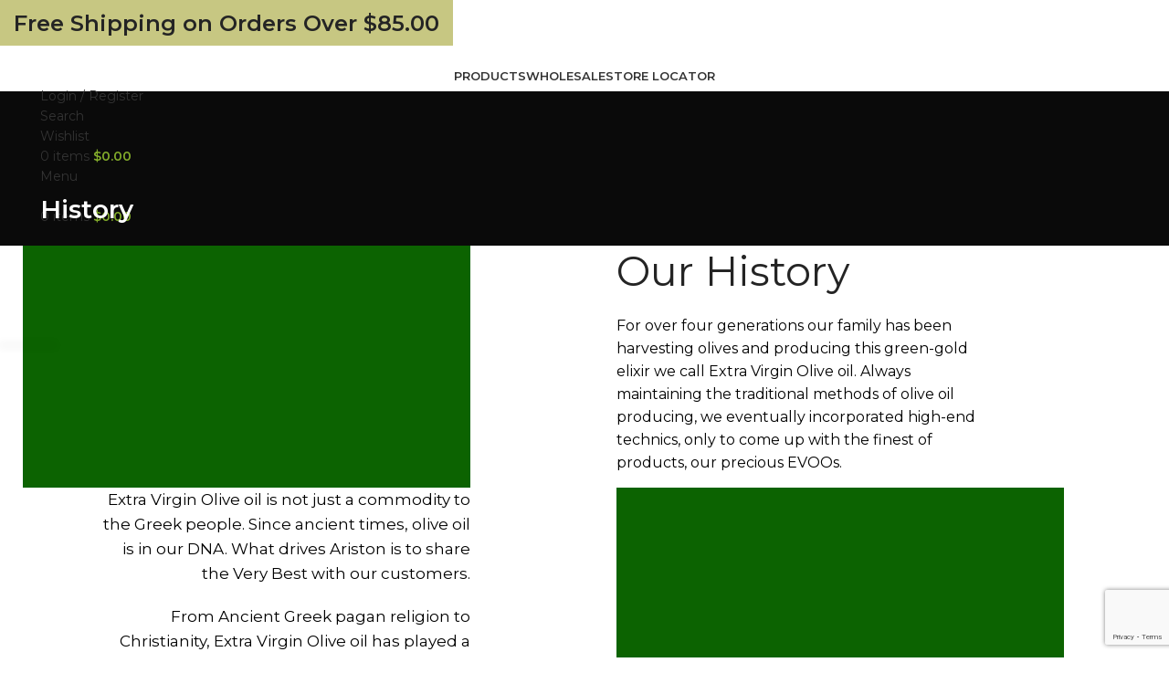

--- FILE ---
content_type: text/html; charset=UTF-8
request_url: https://www.aristonspecialties.com/history/
body_size: 39497
content:
<!DOCTYPE html>
<html lang="en-US">
<head>
	<meta charset="UTF-8">
	<link rel="profile" href="https://gmpg.org/xfn/11">
	<link rel="pingback" href="https://www.aristonspecialties.com/xmlrpc.php">

	<title>History &#8211; Ariston Specialties | Greek for the &quot;Very Best&quot;</title>
<meta name='robots' content='max-image-preview:large' />
	<style>img:is([sizes="auto" i], [sizes^="auto," i]) { contain-intrinsic-size: 3000px 1500px }</style>
	<link rel='dns-prefetch' href='//cdn.jsdelivr.net' />
<link rel='dns-prefetch' href='//www.googletagmanager.com' />
<link rel='dns-prefetch' href='//fonts.googleapis.com' />
<link rel="alternate" type="application/rss+xml" title="Ariston Specialties | Greek for the &quot;Very Best&quot; &raquo; Feed" href="https://www.aristonspecialties.com/feed/" />
<link rel="alternate" type="application/rss+xml" title="Ariston Specialties | Greek for the &quot;Very Best&quot; &raquo; Comments Feed" href="https://www.aristonspecialties.com/comments/feed/" />
<link rel="alternate" type="application/rss+xml" title="Ariston Specialties | Greek for the &quot;Very Best&quot; &raquo; History Comments Feed" href="https://www.aristonspecialties.com/history/feed/" />
<style id='classic-theme-styles-inline-css' type='text/css'>
/*! This file is auto-generated */
.wp-block-button__link{color:#fff;background-color:#32373c;border-radius:9999px;box-shadow:none;text-decoration:none;padding:calc(.667em + 2px) calc(1.333em + 2px);font-size:1.125em}.wp-block-file__button{background:#32373c;color:#fff;text-decoration:none}
</style>
<style id='safe-svg-svg-icon-style-inline-css' type='text/css'>
.safe-svg-cover{text-align:center}.safe-svg-cover .safe-svg-inside{display:inline-block;max-width:100%}.safe-svg-cover svg{fill:currentColor;height:100%;max-height:100%;max-width:100%;width:100%}

</style>
<link rel='stylesheet' id='wp-components-css' href='https://www.aristonspecialties.com/wp-includes/css/dist/components/style.min.css?ver=6.8' type='text/css' media='all' />
<link rel='stylesheet' id='wp-preferences-css' href='https://www.aristonspecialties.com/wp-includes/css/dist/preferences/style.min.css?ver=6.8' type='text/css' media='all' />
<link rel='stylesheet' id='wp-block-editor-css' href='https://www.aristonspecialties.com/wp-includes/css/dist/block-editor/style.min.css?ver=6.8' type='text/css' media='all' />
<link rel='stylesheet' id='popup-maker-block-library-style-css' href='https://www.aristonspecialties.com/wp-content/plugins/popup-maker/dist/packages/block-library-style.css?ver=dbea705cfafe089d65f1' type='text/css' media='all' />
<style id='global-styles-inline-css' type='text/css'>
:root{--wp--preset--aspect-ratio--square: 1;--wp--preset--aspect-ratio--4-3: 4/3;--wp--preset--aspect-ratio--3-4: 3/4;--wp--preset--aspect-ratio--3-2: 3/2;--wp--preset--aspect-ratio--2-3: 2/3;--wp--preset--aspect-ratio--16-9: 16/9;--wp--preset--aspect-ratio--9-16: 9/16;--wp--preset--color--black: #000000;--wp--preset--color--cyan-bluish-gray: #abb8c3;--wp--preset--color--white: #ffffff;--wp--preset--color--pale-pink: #f78da7;--wp--preset--color--vivid-red: #cf2e2e;--wp--preset--color--luminous-vivid-orange: #ff6900;--wp--preset--color--luminous-vivid-amber: #fcb900;--wp--preset--color--light-green-cyan: #7bdcb5;--wp--preset--color--vivid-green-cyan: #00d084;--wp--preset--color--pale-cyan-blue: #8ed1fc;--wp--preset--color--vivid-cyan-blue: #0693e3;--wp--preset--color--vivid-purple: #9b51e0;--wp--preset--gradient--vivid-cyan-blue-to-vivid-purple: linear-gradient(135deg,rgba(6,147,227,1) 0%,rgb(155,81,224) 100%);--wp--preset--gradient--light-green-cyan-to-vivid-green-cyan: linear-gradient(135deg,rgb(122,220,180) 0%,rgb(0,208,130) 100%);--wp--preset--gradient--luminous-vivid-amber-to-luminous-vivid-orange: linear-gradient(135deg,rgba(252,185,0,1) 0%,rgba(255,105,0,1) 100%);--wp--preset--gradient--luminous-vivid-orange-to-vivid-red: linear-gradient(135deg,rgba(255,105,0,1) 0%,rgb(207,46,46) 100%);--wp--preset--gradient--very-light-gray-to-cyan-bluish-gray: linear-gradient(135deg,rgb(238,238,238) 0%,rgb(169,184,195) 100%);--wp--preset--gradient--cool-to-warm-spectrum: linear-gradient(135deg,rgb(74,234,220) 0%,rgb(151,120,209) 20%,rgb(207,42,186) 40%,rgb(238,44,130) 60%,rgb(251,105,98) 80%,rgb(254,248,76) 100%);--wp--preset--gradient--blush-light-purple: linear-gradient(135deg,rgb(255,206,236) 0%,rgb(152,150,240) 100%);--wp--preset--gradient--blush-bordeaux: linear-gradient(135deg,rgb(254,205,165) 0%,rgb(254,45,45) 50%,rgb(107,0,62) 100%);--wp--preset--gradient--luminous-dusk: linear-gradient(135deg,rgb(255,203,112) 0%,rgb(199,81,192) 50%,rgb(65,88,208) 100%);--wp--preset--gradient--pale-ocean: linear-gradient(135deg,rgb(255,245,203) 0%,rgb(182,227,212) 50%,rgb(51,167,181) 100%);--wp--preset--gradient--electric-grass: linear-gradient(135deg,rgb(202,248,128) 0%,rgb(113,206,126) 100%);--wp--preset--gradient--midnight: linear-gradient(135deg,rgb(2,3,129) 0%,rgb(40,116,252) 100%);--wp--preset--font-size--small: 13px;--wp--preset--font-size--medium: 20px;--wp--preset--font-size--large: 36px;--wp--preset--font-size--x-large: 42px;--wp--preset--spacing--20: 0.44rem;--wp--preset--spacing--30: 0.67rem;--wp--preset--spacing--40: 1rem;--wp--preset--spacing--50: 1.5rem;--wp--preset--spacing--60: 2.25rem;--wp--preset--spacing--70: 3.38rem;--wp--preset--spacing--80: 5.06rem;--wp--preset--shadow--natural: 6px 6px 9px rgba(0, 0, 0, 0.2);--wp--preset--shadow--deep: 12px 12px 50px rgba(0, 0, 0, 0.4);--wp--preset--shadow--sharp: 6px 6px 0px rgba(0, 0, 0, 0.2);--wp--preset--shadow--outlined: 6px 6px 0px -3px rgba(255, 255, 255, 1), 6px 6px rgba(0, 0, 0, 1);--wp--preset--shadow--crisp: 6px 6px 0px rgba(0, 0, 0, 1);}:where(.is-layout-flex){gap: 0.5em;}:where(.is-layout-grid){gap: 0.5em;}body .is-layout-flex{display: flex;}.is-layout-flex{flex-wrap: wrap;align-items: center;}.is-layout-flex > :is(*, div){margin: 0;}body .is-layout-grid{display: grid;}.is-layout-grid > :is(*, div){margin: 0;}:where(.wp-block-columns.is-layout-flex){gap: 2em;}:where(.wp-block-columns.is-layout-grid){gap: 2em;}:where(.wp-block-post-template.is-layout-flex){gap: 1.25em;}:where(.wp-block-post-template.is-layout-grid){gap: 1.25em;}.has-black-color{color: var(--wp--preset--color--black) !important;}.has-cyan-bluish-gray-color{color: var(--wp--preset--color--cyan-bluish-gray) !important;}.has-white-color{color: var(--wp--preset--color--white) !important;}.has-pale-pink-color{color: var(--wp--preset--color--pale-pink) !important;}.has-vivid-red-color{color: var(--wp--preset--color--vivid-red) !important;}.has-luminous-vivid-orange-color{color: var(--wp--preset--color--luminous-vivid-orange) !important;}.has-luminous-vivid-amber-color{color: var(--wp--preset--color--luminous-vivid-amber) !important;}.has-light-green-cyan-color{color: var(--wp--preset--color--light-green-cyan) !important;}.has-vivid-green-cyan-color{color: var(--wp--preset--color--vivid-green-cyan) !important;}.has-pale-cyan-blue-color{color: var(--wp--preset--color--pale-cyan-blue) !important;}.has-vivid-cyan-blue-color{color: var(--wp--preset--color--vivid-cyan-blue) !important;}.has-vivid-purple-color{color: var(--wp--preset--color--vivid-purple) !important;}.has-black-background-color{background-color: var(--wp--preset--color--black) !important;}.has-cyan-bluish-gray-background-color{background-color: var(--wp--preset--color--cyan-bluish-gray) !important;}.has-white-background-color{background-color: var(--wp--preset--color--white) !important;}.has-pale-pink-background-color{background-color: var(--wp--preset--color--pale-pink) !important;}.has-vivid-red-background-color{background-color: var(--wp--preset--color--vivid-red) !important;}.has-luminous-vivid-orange-background-color{background-color: var(--wp--preset--color--luminous-vivid-orange) !important;}.has-luminous-vivid-amber-background-color{background-color: var(--wp--preset--color--luminous-vivid-amber) !important;}.has-light-green-cyan-background-color{background-color: var(--wp--preset--color--light-green-cyan) !important;}.has-vivid-green-cyan-background-color{background-color: var(--wp--preset--color--vivid-green-cyan) !important;}.has-pale-cyan-blue-background-color{background-color: var(--wp--preset--color--pale-cyan-blue) !important;}.has-vivid-cyan-blue-background-color{background-color: var(--wp--preset--color--vivid-cyan-blue) !important;}.has-vivid-purple-background-color{background-color: var(--wp--preset--color--vivid-purple) !important;}.has-black-border-color{border-color: var(--wp--preset--color--black) !important;}.has-cyan-bluish-gray-border-color{border-color: var(--wp--preset--color--cyan-bluish-gray) !important;}.has-white-border-color{border-color: var(--wp--preset--color--white) !important;}.has-pale-pink-border-color{border-color: var(--wp--preset--color--pale-pink) !important;}.has-vivid-red-border-color{border-color: var(--wp--preset--color--vivid-red) !important;}.has-luminous-vivid-orange-border-color{border-color: var(--wp--preset--color--luminous-vivid-orange) !important;}.has-luminous-vivid-amber-border-color{border-color: var(--wp--preset--color--luminous-vivid-amber) !important;}.has-light-green-cyan-border-color{border-color: var(--wp--preset--color--light-green-cyan) !important;}.has-vivid-green-cyan-border-color{border-color: var(--wp--preset--color--vivid-green-cyan) !important;}.has-pale-cyan-blue-border-color{border-color: var(--wp--preset--color--pale-cyan-blue) !important;}.has-vivid-cyan-blue-border-color{border-color: var(--wp--preset--color--vivid-cyan-blue) !important;}.has-vivid-purple-border-color{border-color: var(--wp--preset--color--vivid-purple) !important;}.has-vivid-cyan-blue-to-vivid-purple-gradient-background{background: var(--wp--preset--gradient--vivid-cyan-blue-to-vivid-purple) !important;}.has-light-green-cyan-to-vivid-green-cyan-gradient-background{background: var(--wp--preset--gradient--light-green-cyan-to-vivid-green-cyan) !important;}.has-luminous-vivid-amber-to-luminous-vivid-orange-gradient-background{background: var(--wp--preset--gradient--luminous-vivid-amber-to-luminous-vivid-orange) !important;}.has-luminous-vivid-orange-to-vivid-red-gradient-background{background: var(--wp--preset--gradient--luminous-vivid-orange-to-vivid-red) !important;}.has-very-light-gray-to-cyan-bluish-gray-gradient-background{background: var(--wp--preset--gradient--very-light-gray-to-cyan-bluish-gray) !important;}.has-cool-to-warm-spectrum-gradient-background{background: var(--wp--preset--gradient--cool-to-warm-spectrum) !important;}.has-blush-light-purple-gradient-background{background: var(--wp--preset--gradient--blush-light-purple) !important;}.has-blush-bordeaux-gradient-background{background: var(--wp--preset--gradient--blush-bordeaux) !important;}.has-luminous-dusk-gradient-background{background: var(--wp--preset--gradient--luminous-dusk) !important;}.has-pale-ocean-gradient-background{background: var(--wp--preset--gradient--pale-ocean) !important;}.has-electric-grass-gradient-background{background: var(--wp--preset--gradient--electric-grass) !important;}.has-midnight-gradient-background{background: var(--wp--preset--gradient--midnight) !important;}.has-small-font-size{font-size: var(--wp--preset--font-size--small) !important;}.has-medium-font-size{font-size: var(--wp--preset--font-size--medium) !important;}.has-large-font-size{font-size: var(--wp--preset--font-size--large) !important;}.has-x-large-font-size{font-size: var(--wp--preset--font-size--x-large) !important;}
:where(.wp-block-post-template.is-layout-flex){gap: 1.25em;}:where(.wp-block-post-template.is-layout-grid){gap: 1.25em;}
:where(.wp-block-columns.is-layout-flex){gap: 2em;}:where(.wp-block-columns.is-layout-grid){gap: 2em;}
:root :where(.wp-block-pullquote){font-size: 1.5em;line-height: 1.6;}
</style>
<link rel='stylesheet' id='font-awesome-v5.0.4-css' href='https://www.aristonspecialties.com/wp-content/plugins/easy-side-tab-pro/css/font-awesome/fontawesome.min.css?ver=1.0.5' type='text/css' media='all' />
<link rel='stylesheet' id='estp-frontend-css-css' href='https://www.aristonspecialties.com/wp-content/plugins/easy-side-tab-pro/css/frontend/estp-frontend.css?ver=1.0.5' type='text/css' media='all' />
<link rel='stylesheet' id='estp-frontend-scrollbar-css-css' href='https://www.aristonspecialties.com/wp-content/plugins/easy-side-tab-pro/css/jquery.mCustomScrollbar.css?ver=1.0.5' type='text/css' media='all' />
<link rel='stylesheet' id='dashicons-css' href='https://www.aristonspecialties.com/wp-includes/css/dashicons.min.css?ver=6.8' type='text/css' media='all' />
<link rel='stylesheet' id='estp_fontawesome_style-css' href='https://www.aristonspecialties.com/wp-content/plugins/easy-side-tab-pro/css/backend/available_icons/font-awesome/font-awesome.min.css?ver=1.0.5' type='text/css' media='all' />
<link rel='stylesheet' id='estp-genericons-css' href='https://www.aristonspecialties.com/wp-content/plugins/easy-side-tab-pro/css/backend/available_icons/genericons.css?ver=1.0.5' type='text/css' media='all' />
<link rel='stylesheet' id='estp-flaticons-css' href='https://www.aristonspecialties.com/wp-content/plugins/easy-side-tab-pro/css/backend/available_icons/flaticons/flaticon.css?ver=1.0.5' type='text/css' media='all' />
<link rel='stylesheet' id='estp-icomoon-css' href='https://www.aristonspecialties.com/wp-content/plugins/easy-side-tab-pro/css/backend/available_icons/icomoon/icomoon.css?ver=1.0.5' type='text/css' media='all' />
<link rel='stylesheet' id='estp-linecon-css' href='https://www.aristonspecialties.com/wp-content/plugins/easy-side-tab-pro/css/backend/available_icons/linecon/linecon.css?ver=1.0.5' type='text/css' media='all' />
<link rel='stylesheet' id='estp-animate-custom-css-css' href='https://www.aristonspecialties.com/wp-content/plugins/easy-side-tab-pro/css/frontend/estp-custom-animation.css?ver=1.0.5' type='text/css' media='all' />
<link rel='stylesheet' id='wpcui_font_families-css' href='https://fonts.googleapis.com/css?family=Open+Sans&#038;ver=6.8' type='text/css' media='all' />
<link rel='stylesheet' id='simple-banner-style-css' href='https://www.aristonspecialties.com/wp-content/plugins/simple-banner/simple-banner.css?ver=3.2.0' type='text/css' media='all' />
<link rel='stylesheet' id='wfg-styles-css' href='https://www.aristonspecialties.com/wp-content/plugins/woocommerce-multiple-free-gift/css/wfg-styles.css?ver=6.8' type='text/css' media='all' />
<style id='woocommerce-inline-inline-css' type='text/css'>
.woocommerce form .form-row .required { visibility: visible; }
</style>
<link rel='stylesheet' id='cmplz-general-css' href='https://www.aristonspecialties.com/wp-content/plugins/complianz-gdpr/assets/css/cookieblocker.min.css?ver=1766400876' type='text/css' media='all' />
<link rel='stylesheet' id='elementor-frontend-css' href='https://www.aristonspecialties.com/wp-content/plugins/elementor/assets/css/frontend.min.css?ver=3.34.1' type='text/css' media='all' />
<link rel='stylesheet' id='elementor-post-22920-css' href='https://www.aristonspecialties.com/wp-content/uploads/elementor/css/post-22920.css?ver=1768954313' type='text/css' media='all' />
<link rel='stylesheet' id='elementor-post-4489-css' href='https://www.aristonspecialties.com/wp-content/uploads/elementor/css/post-4489.css?ver=1768955037' type='text/css' media='all' />
<link rel='stylesheet' id='bootstrap-css' href='https://www.aristonspecialties.com/wp-content/themes/woodmart/css/bootstrap-light.min.css?ver=7.3.2' type='text/css' media='all' />
<link rel='stylesheet' id='woodmart-style-css' href='https://www.aristonspecialties.com/wp-content/themes/woodmart/css/parts/base.min.css?ver=7.3.2' type='text/css' media='all' />
<link rel='stylesheet' id='wd-widget-recent-post-comments-css' href='https://www.aristonspecialties.com/wp-content/themes/woodmart/css/parts/widget-recent-post-comments.min.css?ver=7.3.2' type='text/css' media='all' />
<link rel='stylesheet' id='wd-widget-nav-css' href='https://www.aristonspecialties.com/wp-content/themes/woodmart/css/parts/widget-nav.min.css?ver=7.3.2' type='text/css' media='all' />
<link rel='stylesheet' id='wd-widget-product-cat-css' href='https://www.aristonspecialties.com/wp-content/themes/woodmart/css/parts/woo-widget-product-cat.min.css?ver=7.3.2' type='text/css' media='all' />
<link rel='stylesheet' id='wd-widget-layered-nav-stock-status-css' href='https://www.aristonspecialties.com/wp-content/themes/woodmart/css/parts/woo-widget-layered-nav-stock-status.min.css?ver=7.3.2' type='text/css' media='all' />
<link rel='stylesheet' id='wd-widget-slider-price-filter-css' href='https://www.aristonspecialties.com/wp-content/themes/woodmart/css/parts/woo-widget-slider-price-filter.min.css?ver=7.3.2' type='text/css' media='all' />
<link rel='stylesheet' id='wd-lazy-loading-css' href='https://www.aristonspecialties.com/wp-content/themes/woodmart/css/parts/opt-lazy-load.min.css?ver=7.3.2' type='text/css' media='all' />
<link rel='stylesheet' id='wd-wp-gutenberg-css' href='https://www.aristonspecialties.com/wp-content/themes/woodmart/css/parts/wp-gutenberg.min.css?ver=7.3.2' type='text/css' media='all' />
<link rel='stylesheet' id='wd-wpcf7-css' href='https://www.aristonspecialties.com/wp-content/themes/woodmart/css/parts/int-wpcf7.min.css?ver=7.3.2' type='text/css' media='all' />
<link rel='stylesheet' id='wd-revolution-slider-css' href='https://www.aristonspecialties.com/wp-content/themes/woodmart/css/parts/int-rev-slider.min.css?ver=7.3.2' type='text/css' media='all' />
<link rel='stylesheet' id='wd-woo-payments-css' href='https://www.aristonspecialties.com/wp-content/themes/woodmart/css/parts/int-woo-payments.min.css?ver=7.3.2' type='text/css' media='all' />
<link rel='stylesheet' id='wd-elementor-base-css' href='https://www.aristonspecialties.com/wp-content/themes/woodmart/css/parts/int-elem-base.min.css?ver=7.3.2' type='text/css' media='all' />
<link rel='stylesheet' id='wd-woocommerce-base-css' href='https://www.aristonspecialties.com/wp-content/themes/woodmart/css/parts/woocommerce-base.min.css?ver=7.3.2' type='text/css' media='all' />
<link rel='stylesheet' id='wd-mod-star-rating-css' href='https://www.aristonspecialties.com/wp-content/themes/woodmart/css/parts/mod-star-rating.min.css?ver=7.3.2' type='text/css' media='all' />
<link rel='stylesheet' id='wd-woo-el-track-order-css' href='https://www.aristonspecialties.com/wp-content/themes/woodmart/css/parts/woo-el-track-order.min.css?ver=7.3.2' type='text/css' media='all' />
<link rel='stylesheet' id='wd-woo-gutenberg-css' href='https://www.aristonspecialties.com/wp-content/themes/woodmart/css/parts/woo-gutenberg.min.css?ver=7.3.2' type='text/css' media='all' />
<link rel='stylesheet' id='wd-header-base-css' href='https://www.aristonspecialties.com/wp-content/themes/woodmart/css/parts/header-base.min.css?ver=7.3.2' type='text/css' media='all' />
<link rel='stylesheet' id='wd-mod-tools-css' href='https://www.aristonspecialties.com/wp-content/themes/woodmart/css/parts/mod-tools.min.css?ver=7.3.2' type='text/css' media='all' />
<link rel='stylesheet' id='wd-woo-mod-login-form-css' href='https://www.aristonspecialties.com/wp-content/themes/woodmart/css/parts/woo-mod-login-form.min.css?ver=7.3.2' type='text/css' media='all' />
<link rel='stylesheet' id='wd-header-my-account-css' href='https://www.aristonspecialties.com/wp-content/themes/woodmart/css/parts/header-el-my-account.min.css?ver=7.3.2' type='text/css' media='all' />
<link rel='stylesheet' id='wd-header-search-css' href='https://www.aristonspecialties.com/wp-content/themes/woodmart/css/parts/header-el-search.min.css?ver=7.3.2' type='text/css' media='all' />
<link rel='stylesheet' id='wd-header-elements-base-css' href='https://www.aristonspecialties.com/wp-content/themes/woodmart/css/parts/header-el-base.min.css?ver=7.3.2' type='text/css' media='all' />
<link rel='stylesheet' id='wd-woo-mod-quantity-css' href='https://www.aristonspecialties.com/wp-content/themes/woodmart/css/parts/woo-mod-quantity.min.css?ver=7.3.2' type='text/css' media='all' />
<link rel='stylesheet' id='wd-header-cart-css' href='https://www.aristonspecialties.com/wp-content/themes/woodmart/css/parts/header-el-cart.min.css?ver=7.3.2' type='text/css' media='all' />
<link rel='stylesheet' id='wd-widget-shopping-cart-css' href='https://www.aristonspecialties.com/wp-content/themes/woodmart/css/parts/woo-widget-shopping-cart.min.css?ver=7.3.2' type='text/css' media='all' />
<link rel='stylesheet' id='wd-widget-product-list-css' href='https://www.aristonspecialties.com/wp-content/themes/woodmart/css/parts/woo-widget-product-list.min.css?ver=7.3.2' type='text/css' media='all' />
<link rel='stylesheet' id='wd-header-cart-side-css' href='https://www.aristonspecialties.com/wp-content/themes/woodmart/css/parts/header-el-cart-side.min.css?ver=7.3.2' type='text/css' media='all' />
<link rel='stylesheet' id='wd-page-title-css' href='https://www.aristonspecialties.com/wp-content/themes/woodmart/css/parts/page-title.min.css?ver=7.3.2' type='text/css' media='all' />
<link rel='stylesheet' id='wd-section-title-css' href='https://www.aristonspecialties.com/wp-content/themes/woodmart/css/parts/el-section-title.min.css?ver=7.3.2' type='text/css' media='all' />
<link rel='stylesheet' id='wd-text-block-css' href='https://www.aristonspecialties.com/wp-content/themes/woodmart/css/parts/el-text-block.min.css?ver=7.3.2' type='text/css' media='all' />
<link rel='stylesheet' id='wd-mod-comments-css' href='https://www.aristonspecialties.com/wp-content/themes/woodmart/css/parts/mod-comments.min.css?ver=7.3.2' type='text/css' media='all' />
<link rel='stylesheet' id='wd-widget-collapse-css' href='https://www.aristonspecialties.com/wp-content/themes/woodmart/css/parts/opt-widget-collapse.min.css?ver=7.3.2' type='text/css' media='all' />
<link rel='stylesheet' id='wd-footer-base-css' href='https://www.aristonspecialties.com/wp-content/themes/woodmart/css/parts/footer-base.min.css?ver=7.3.2' type='text/css' media='all' />
<link rel='stylesheet' id='wd-scroll-top-css' href='https://www.aristonspecialties.com/wp-content/themes/woodmart/css/parts/opt-scrolltotop.min.css?ver=7.3.2' type='text/css' media='all' />
<link rel='stylesheet' id='wd-wd-search-results-css' href='https://www.aristonspecialties.com/wp-content/themes/woodmart/css/parts/wd-search-results.min.css?ver=7.3.2' type='text/css' media='all' />
<link rel='stylesheet' id='wd-wd-search-form-css' href='https://www.aristonspecialties.com/wp-content/themes/woodmart/css/parts/wd-search-form.min.css?ver=7.3.2' type='text/css' media='all' />
<link rel='stylesheet' id='wd-header-my-account-sidebar-css' href='https://www.aristonspecialties.com/wp-content/themes/woodmart/css/parts/header-el-my-account-sidebar.min.css?ver=7.3.2' type='text/css' media='all' />
<link rel='stylesheet' id='wd-header-banner-css' href='https://www.aristonspecialties.com/wp-content/themes/woodmart/css/parts/opt-header-banner.min.css?ver=7.3.2' type='text/css' media='all' />
<link rel='stylesheet' id='wd-social-icons-css' href='https://www.aristonspecialties.com/wp-content/themes/woodmart/css/parts/el-social-icons.min.css?ver=7.3.2' type='text/css' media='all' />
<link rel='stylesheet' id='wd-sticky-social-buttons-css' href='https://www.aristonspecialties.com/wp-content/themes/woodmart/css/parts/opt-sticky-social.min.css?ver=7.3.2' type='text/css' media='all' />
<link rel='stylesheet' id='wd-header-search-fullscreen-css' href='https://www.aristonspecialties.com/wp-content/themes/woodmart/css/parts/header-el-search-fullscreen-general.min.css?ver=7.3.2' type='text/css' media='all' />
<link rel='stylesheet' id='wd-header-search-fullscreen-1-css' href='https://www.aristonspecialties.com/wp-content/themes/woodmart/css/parts/header-el-search-fullscreen-1.min.css?ver=7.3.2' type='text/css' media='all' />
<link rel='stylesheet' id='wd-bottom-toolbar-css' href='https://www.aristonspecialties.com/wp-content/themes/woodmart/css/parts/opt-bottom-toolbar.min.css?ver=7.3.2' type='text/css' media='all' />
<link rel='stylesheet' id='xts-style-header_614313-css' href='https://www.aristonspecialties.com/wp-content/uploads/2024/02/xts-header_614313-1707153909.css?ver=7.3.2' type='text/css' media='all' />
<link rel='stylesheet' id='xts-style-theme_settings_default-css' href='https://www.aristonspecialties.com/wp-content/uploads/2025/04/xts-theme_settings_default-1743668981.css?ver=7.3.2' type='text/css' media='all' />
<link rel='stylesheet' id='xts-google-fonts-css' href='https://fonts.googleapis.com/css?family=Montserrat%3A400%2C600%2C500%2C700%7CSignika%3A400%2C600%2C700&#038;ver=7.3.2' type='text/css' media='all' />
<link rel='stylesheet' id='elementor-gf-local-roboto-css' href='https://www.aristonspecialties.com/wp-content/uploads/elementor/google-fonts/css/roboto.css?ver=1743630217' type='text/css' media='all' />
<link rel='stylesheet' id='elementor-gf-local-robotoslab-css' href='https://www.aristonspecialties.com/wp-content/uploads/elementor/google-fonts/css/robotoslab.css?ver=1743630218' type='text/css' media='all' />
<script type="text/javascript" src="https://www.aristonspecialties.com/wp-includes/js/jquery/jquery.min.js?ver=3.7.1" id="jquery-core-js"></script>
<script type="text/javascript" src="https://www.aristonspecialties.com/wp-includes/js/jquery/jquery-migrate.min.js?ver=3.4.1" id="jquery-migrate-js"></script>
<script type="text/javascript" id="moo_public_js-js-extra">
/* <![CDATA[ */
var moo_params = {"ajaxurl":"https:\/\/www.aristonspecialties.com\/wp-admin\/admin-ajax.php","plugin_img":"https:\/\/www.aristonspecialties.com\/wp-content\/plugins\/clover-online-orders\/public\/img","custom_sa_title":"","custom_sa_content":"","custom_sa_onCheckoutPage":"off","cartPage":"https:\/\/www.aristonspecialties.com\/cart\/","checkoutPage":"https:\/\/www.aristonspecialties.com\/checkout\/","storePage":"https:\/\/www.aristonspecialties.com\/shop\/","moo_RestUrl":"https:\/\/www.aristonspecialties.com\/wp-json\/"};
var mooObjectL10n = {"loading":"Loading, please wait ...","loadingOptions":"Loading Options","loadingCart":"Loading Your cart","chooseACategory":"Choose a Category","addToCart":"Add to cart","chooseOptionsAndQty":"Choose Options & Qty","chooseOptions":"Choose Options","outOfStock":"Out Of Stock","notAvailableYet":"Not Available Yet","viewCart":"View Cart","cartEmpty":"Your cart is empty","close":"Close","ok":"Ok","checkout":"Checkout","item":"Item","qty":"Qty","subtotal":"Sub-Total","tax":"Tax","total":"Total","edit":"Edit","addedToCart":"Added to cart","notAddedToCart":"Item not added, try again","cancel":"Cancel","quantityCanBeUpdated":"Quantity can be updated during checkout","addingTheItems":"Adding the items to your cart","showMore":"Show More","items":"Items","noCategory":"There is no category available right now please try again later","noItemsInCategory":"There is no items available right now in this category please try again later","customQuantity":"Custom Quantity","selectTheQuantity":"Select the quantity","enterTheQuantity":"Enter the quantity","writeNumber":"You need to write a number","checkInternetConnection":"Check your internet connection or contact us","cannotLoadItemOptions":"We cannot Load the options for this item, please refresh the page or contact us","cannotLoadCart":"Error in loading your cart, please refresh the page","confirmItemDeletion":"Are you sure you want to delete this item","yesDelete":"Yes, delete it!","noThanks":"No Thanks","noCancel":"No Cancel","deleted":"Deleted!","canceled":"Canceled!","cannotDeleteItem":"Item not deleted, try again","tryAgain":"Try again","add":"Add","added":"Added","notAdded":"Not Added","update":"Update","updated":"Updated","notUpdated":"Not Updated","addSpecialInstructions":"Add Special Instructions","updateSpecialInstructions":"Update Your Special Instructions","specialInstructionsNotAdded":"Special instructions not submitted try again","textTooLongMax250":"Text too long, You cannot add more than 250 chars","enterYourName":"Please enter your name","enterYourPassword":"Please enter your password","enterYourEmail":"Please enter a valid email","enterYourEmailReason":"We need a valid email to contact you and send you the receipt","enterYourPhone":"Please enter your phone","enterYourPhoneReason":"We need your phone to contact you if we have any questions about your order","chooseOrderingMethod":"Please choose the ordering method","chooseOrderingMethodReason":"How you want your order to be served ?","YouDidNotMeetMinimum":"You did not meet the minimum purchase requirement","orderingMethodSubtotalGreaterThan":"this ordering method requires a subtotal greater than $","orderingMethodSubtotalLessThan":"this ordering method requires a subtotal less than $","continueShopping":"Continue shopping","continueToCheckout":"Continue to Checkout","updateCart":"Update Cart","reachedMaximumPurchaseAmount":"You reached the maximum purchase amount","verifyYourAddress":"Please verify your address","addressNotFound":"We can't found this address on the map, please choose an other address","addDeliveryAddress":"Please add the delivery address","addDeliveryAddressReason":"You have chosen a delivery method, we need your address","chooseTime":"Please choose a time","choosePaymentMethod":"Please choose your payment method","verifyYourPhone":"Please verify your phone","verifyYourPhoneReason":"When you choose the cash payment you must verify your phone","verifyYourCreditCard":"Please verify your card information","SpecialInstructionsRequired":"Special instructions are required","minimumForDeliveryZone":"The minimum order total for this selected zone is $","spend":"Spend $","toGetFreeDelivery":"to get free delivery","deliveryZoneNotSupported":"Sorry, zone not supported. We do not deliver to this address at this time","deliveryAmount":"Delivery amount","deliveryTo":"Delivery to","editAddress":"Edit address","addEditAddress":"Add\/Edit address","noAddressSelected":"No address selected","CardNumberRequired":"Card Number is required","CardDateRequired":"Card Date is required","CardCVVRequired":"Card CVV is required","CardStreetAddressRequired":"Street Address is required","CardZipRequired":"Zip Code is required","receivedDiscountUSD":"Success! You have received a discount of $","receivedDiscountPercent":"Success! You have received a discount of","thereIsACoupon":"There is a coupon that can be applied to this order","verifyConnection":"Verify your connection and try again","error":"Error","payUponDelivery":"Pay upon Delivery","payAtlocation":"Pay at location","sendingVerificationCode":"Sending the verification code please wait ..","anErrorOccurred":"An error has occurred please try again or contact us","codeInvalid":"Code invalid","codeInvalidDetails":"this code is invalid please try again","phoneVerified":"Phone verified","phoneVerifiedDetails":"Please have your payment ready when picking up from the store and don't forget to finalize your order below","thanksForOrder":"Thank you for your order","orderBeingPrepared":"Your order is being prepared","seeReceipt":"You can see your receipt","here":"here","ourAddress":"Our Address","cannotSendEntireOrder":"We weren't able to send the entire order to the store, please try again or contact us","loadingAddresses":"Loading your addresses","useAddress":"USE THIS ADDRESS","sessionExpired":"Your session is expired","login":"Log In","register":"Register","reset":"Reset","invalidEmailOrPassword":"Invalid Email or Password","invalidEmail":"Invalid Email","useForgetPassword":"Please click on forgot password or Please register as new user.","facebookEmailNotFound":"You don't have an email on your Facebook account","cannotResetPassword":"Could not reset your password","resetPasswordEmailSent":"If the e-mail you specified exists in our system, then you will receive an e-mail shortly to reset your password.","enterYourAddress":"Please enter your address","enterYourCity":"Please enter your city","addressMissing":"Address missing","cityMissing":"City missing","cannotLocateAddress":"We weren't able to locate this address,try again","confirmAddressOnMap":"Please confirm your address on the map","confirmAddressOnMapDetails":"By confirming  your address on the map you will help the driver to deliver your order faster, and you will help us to calculate your delivery fee better","confirm":"Confirm","confirmAndAddAddress":"Confirm and add address","addressNotAdded":"Address not added to your account","AreYouSure":"Are you sure?","cannotRecoverAddress":"You will not be able to recover this address","enterCouponCode":"Please enter your coupon code","checkingCouponCode":"Checking your coupon...","couponApplied":"Coupon applied","removingCoupon":"Removing your coupon....","success":"Success","optionRequired":" (required) ","mustChoose":"Must choose","options":"options","mustChooseBetween":"Must choose between","mustChooseAtLeastOneOption":"Must choose at least 1 option","mustChooseAtLeast":"Must choose at least","selectUpTo":"Select up to","selectOneOption":"Select one option","and":" & ","chooseItemOptions":"Choose Item Options","youDidNotSelectedRequiredOptions":"You did not select all of the required options","checkAgain":"Please check again"};
/* ]]> */
</script>
<script type="text/javascript" src="https://www.aristonspecialties.com/wp-content/plugins/clover-online-orders/public/js/dist/moo-OnlineOrders-public.min.js?ver=1.6.0" id="moo_public_js-js"></script>
<script type="text/javascript" id="estp-frontend-js-js-extra">
/* <![CDATA[ */
var estp_frontend_ajax = {"front_ajax_url":"https:\/\/www.aristonspecialties.com\/wp-admin\/admin-ajax.php","front_ajax_nonce":"f31bb8e3eb"};
/* ]]> */
</script>
<script type="text/javascript" src="https://www.aristonspecialties.com/wp-content/plugins/easy-side-tab-pro/js/frontend/estp-frontend.js?ver=1.0.5" id="estp-frontend-js-js"></script>
<script type="text/javascript" src="https://www.aristonspecialties.com/wp-content/plugins/easy-side-tab-pro/js/jquery.mCustomScrollbar.concat.min.js?ver=1.0.5" id="estp-frontend-scrollbar-js-js"></script>
<script type="text/javascript" id="simple-banner-script-js-before">
/* <![CDATA[ */
const simpleBannerScriptParams = {"pro_version_enabled":"","debug_mode":"","id":4489,"version":"3.2.0","banner_params":[{"hide_simple_banner":"","simple_banner_prepend_element":"","simple_banner_position":"","header_margin":"","header_padding":"","wp_body_open_enabled":"","wp_body_open":true,"simple_banner_z_index":"","simple_banner_text":"<div class=\"x_elementToProof\" style=\"text-align: center\" data-olk-copy-source=\"MessageBody\">Have a store or business?\u00a0 Place wholesale orders on <a title=\"https:\/\/urldefense.proofpoint.com\/v2\/url?u=https-3A__aristonspecialties.faire.com_&amp;d=DwMGaQ&amp;c=euGZstcaTDllvimEN8b7jXrwqOf-v5A_CdpgnVfiiMM&amp;r=ZI7p2toEYtG2wN2sjOrzTW1PFYuI9GDB9qFi_3ktuCE&amp;m=_WGWYgSySBUQJNJ3XbRMUcD170ygqLqIq0VDFeiQHNxI3f_mNJ4z0eERgPmPCG8s&amp;s=Puv0-ZUI0cTblBeywurIQAvEUXLgTuXz9uy-RWuA6gY&amp;e=\" href=\"https:\/\/aristonspecialties.faire.com\" target=\"_blank\" rel=\"noopener noreferrer\" data-auth=\"NotApplicable\" data-linkindex=\"0\">https:\/\/aristonspecialties.faire.com<\/a><\/div>\r\n<div class=\"x_elementToProof\" style=\"text-align: center\" data-olk-copy-source=\"MessageBody\"><a href=\"https:\/\/aristonspecialties.faire.com\"><img class=\"aligncenter wp-image-27141\" src=\"https:\/\/www.aristonspecialties.com\/wp-content\/uploads\/2026\/01\/FAIRE-WINTER-SALE-2026-400x101.jpg\" alt=\"\" width=\"212\" height=\"53\" \/><\/a><\/div>","disabled_on_current_page":false,"disabled_pages_array":[],"is_current_page_a_post":false,"disabled_on_posts":"","simple_banner_disabled_page_paths":"","simple_banner_font_size":"","simple_banner_color":"#ff8000","simple_banner_text_color":"","simple_banner_link_color":"#000000","simple_banner_close_color":"","simple_banner_custom_css":"","simple_banner_scrolling_custom_css":"","simple_banner_text_custom_css":"","simple_banner_button_css":"","site_custom_css":"","keep_site_custom_css":"","site_custom_js":"","keep_site_custom_js":"","close_button_enabled":"on","close_button_expiration":"7","close_button_cookie_set":false,"current_date":{"date":"2026-01-21 19:51:20.159234","timezone_type":3,"timezone":"UTC"},"start_date":{"date":"2026-01-21 19:51:20.159237","timezone_type":3,"timezone":"UTC"},"end_date":{"date":"2026-01-21 19:51:20.159239","timezone_type":3,"timezone":"UTC"},"simple_banner_start_after_date":"","simple_banner_remove_after_date":"","simple_banner_insert_inside_element":""}]}
/* ]]> */
</script>
<script type="text/javascript" src="https://www.aristonspecialties.com/wp-content/plugins/simple-banner/simple-banner.js?ver=3.2.0" id="simple-banner-script-js"></script>
<script type="text/javascript" src="https://www.aristonspecialties.com/wp-content/plugins/woocommerce-multiple-free-gift/js/wfg-scripts.js?ver=6.8" id="wfg-scripts-js"></script>
<script type="text/javascript" src="https://www.aristonspecialties.com/wp-content/plugins/woocommerce/assets/js/jquery-blockui/jquery.blockUI.min.js?ver=2.7.0-wc.10.4.3" id="wc-jquery-blockui-js" defer="defer" data-wp-strategy="defer"></script>
<script type="text/javascript" id="wc-add-to-cart-js-extra">
/* <![CDATA[ */
var wc_add_to_cart_params = {"ajax_url":"\/wp-admin\/admin-ajax.php","wc_ajax_url":"\/?wc-ajax=%%endpoint%%","i18n_view_cart":"View cart","cart_url":"https:\/\/www.aristonspecialties.com\/my-cart\/","is_cart":"","cart_redirect_after_add":"no"};
/* ]]> */
</script>
<script type="text/javascript" src="https://www.aristonspecialties.com/wp-content/plugins/woocommerce/assets/js/frontend/add-to-cart.min.js?ver=10.4.3" id="wc-add-to-cart-js" defer="defer" data-wp-strategy="defer"></script>
<script type="text/javascript" src="https://www.aristonspecialties.com/wp-content/plugins/woocommerce/assets/js/js-cookie/js.cookie.min.js?ver=2.1.4-wc.10.4.3" id="wc-js-cookie-js" defer="defer" data-wp-strategy="defer"></script>
<script type="text/javascript" id="woocommerce-js-extra">
/* <![CDATA[ */
var woocommerce_params = {"ajax_url":"\/wp-admin\/admin-ajax.php","wc_ajax_url":"\/?wc-ajax=%%endpoint%%","i18n_password_show":"Show password","i18n_password_hide":"Hide password","currency":"USD"};
/* ]]> */
</script>
<script type="text/javascript" src="https://www.aristonspecialties.com/wp-content/plugins/woocommerce/assets/js/frontend/woocommerce.min.js?ver=10.4.3" id="woocommerce-js" defer="defer" data-wp-strategy="defer"></script>
<script type="text/javascript" id="WCPAY_ASSETS-js-extra">
/* <![CDATA[ */
var wcpayAssets = {"url":"https:\/\/www.aristonspecialties.com\/wp-content\/plugins\/woocommerce-payments\/dist\/"};
/* ]]> */
</script>
<script type="text/javascript" id="enhanced-ecommerce-google-analytics-js-extra">
/* <![CDATA[ */
var ConvAioGlobal = {"nonce":"da609c807e"};
/* ]]> */
</script>
<script data-cfasync="false" data-no-optimize="1" data-pagespeed-no-defer type="text/javascript" src="https://www.aristonspecialties.com/wp-content/plugins/enhanced-e-commerce-for-woocommerce-store/public/js/con-gtm-google-analytics.js?ver=7.2.14" id="enhanced-ecommerce-google-analytics-js"></script>
<script data-cfasync="false" data-no-optimize="1" data-pagespeed-no-defer type="text/javascript" id="enhanced-ecommerce-google-analytics-js-after">
/* <![CDATA[ */
tvc_smd={"tvc_wcv":"10.4.3","tvc_wpv":"6.8","tvc_eev":"7.2.14","tvc_sub_data":{"sub_id":"50769","cu_id":"43370","pl_id":"1","ga_tra_option":"","ga_property_id":"","ga_measurement_id":"","ga_ads_id":"","ga_gmc_id":"","ga_gmc_id_p":"","op_gtag_js":"0","op_en_e_t":"0","op_rm_t_t":"0","op_dy_rm_t_t":"0","op_li_ga_wi_ads":"0","gmc_is_product_sync":"0","gmc_is_site_verified":"0","gmc_is_domain_claim":"0","gmc_product_count":"0","fb_pixel_id":""}};
/* ]]> */
</script>

<!-- Google tag (gtag.js) snippet added by Site Kit -->
<!-- Google Analytics snippet added by Site Kit -->
<script type="text/javascript" src="https://www.googletagmanager.com/gtag/js?id=GT-5TCCSDDJ" id="google_gtagjs-js" async></script>
<script type="text/javascript" id="google_gtagjs-js-after">
/* <![CDATA[ */
window.dataLayer = window.dataLayer || [];function gtag(){dataLayer.push(arguments);}
gtag("set","linker",{"domains":["www.aristonspecialties.com"]});
gtag("js", new Date());
gtag("set", "developer_id.dZTNiMT", true);
gtag("config", "GT-5TCCSDDJ");
/* ]]> */
</script>
<script type="text/javascript" src="https://www.aristonspecialties.com/wp-content/themes/woodmart/js/libs/device.min.js?ver=7.3.2" id="wd-device-library-js"></script>
<script type="text/javascript" src="https://www.aristonspecialties.com/wp-content/themes/woodmart/js/scripts/global/scrollBar.min.js?ver=7.3.2" id="wd-scrollbar-js"></script>
<link rel="https://api.w.org/" href="https://www.aristonspecialties.com/wp-json/" /><link rel="alternate" title="JSON" type="application/json" href="https://www.aristonspecialties.com/wp-json/wp/v2/pages/4489" /><link rel="EditURI" type="application/rsd+xml" title="RSD" href="https://www.aristonspecialties.com/xmlrpc.php?rsd" />
<meta name="generator" content="WordPress 6.8" />
<meta name="generator" content="WooCommerce 10.4.3" />
<link rel="canonical" href="https://www.aristonspecialties.com/history/" />
<link rel='shortlink' href='https://www.aristonspecialties.com/?p=4489' />
<link rel="alternate" title="oEmbed (JSON)" type="application/json+oembed" href="https://www.aristonspecialties.com/wp-json/oembed/1.0/embed?url=https%3A%2F%2Fwww.aristonspecialties.com%2Fhistory%2F" />
<link rel="alternate" title="oEmbed (XML)" type="text/xml+oembed" href="https://www.aristonspecialties.com/wp-json/oembed/1.0/embed?url=https%3A%2F%2Fwww.aristonspecialties.com%2Fhistory%2F&#038;format=xml" />
<meta name="generator" content="Redux 4.5.10" /><meta name="generator" content="Site Kit by Google 1.170.0" /><style id="simple-banner-background-color" type="text/css">.simple-banner{background:#ff8000;}</style><style id="simple-banner-text-color" type="text/css">.simple-banner .simple-banner-text{color: #ffffff;}</style><style id="simple-banner-link-color" type="text/css">.simple-banner .simple-banner-text a{color:#000000;}</style><style id="simple-banner-z-index" type="text/css">.simple-banner{z-index: 99999;}</style><style id="simple-banner-site-custom-css-dummy" type="text/css"></style><script id="simple-banner-site-custom-js-dummy" type="text/javascript"></script><!-- Starting: Conversion Tracking for WooCommerce (https://wordpress.org/plugins/woocommerce-conversion-tracking/) -->
<!-- End: Conversion Tracking for WooCommerce Codes -->
			<style>.cmplz-hidden {
					display: none !important;
				}</style>					<meta name="viewport" content="width=device-width, initial-scale=1.0, maximum-scale=1.0, user-scalable=no">
										<noscript><style>.woocommerce-product-gallery{ opacity: 1 !important; }</style></noscript>
	<meta name="generator" content="Elementor 3.34.1; features: e_font_icon_svg, additional_custom_breakpoints; settings: css_print_method-external, google_font-enabled, font_display-auto">
        <script data-cfasync="false" data-no-optimize="1" data-pagespeed-no-defer>
            var tvc_lc = 'USD';
        </script>
        <script data-cfasync="false" data-no-optimize="1" data-pagespeed-no-defer>
            var tvc_lc = 'USD';
        </script>
<script data-cfasync="false" data-pagespeed-no-defer type="text/javascript">
      window.dataLayer = window.dataLayer || [];
      dataLayer.push({"event":"begin_datalayer","conv_track_email":"1","conv_track_phone":"1","conv_track_address":"1","conv_track_page_scroll":"1","conv_track_file_download":"1","conv_track_author":"1","conv_track_signup":"1","conv_track_signin":"1"});
    </script>    <!-- Google Tag Manager by Conversios-->
    <script>
      (function(w, d, s, l, i) {
        w[l] = w[l] || [];
        w[l].push({
          'gtm.start': new Date().getTime(),
          event: 'gtm.js'
        });
        var f = d.getElementsByTagName(s)[0],
          j = d.createElement(s),
          dl = l != 'dataLayer' ? '&l=' + l : '';
        j.async = true;
        j.src =
          'https://www.googletagmanager.com/gtm.js?id=' + i + dl;
        f.parentNode.insertBefore(j, f);
      })(window, document, 'script', 'dataLayer', 'GTM-NGTQ2D2P');
    </script>
    <!-- End Google Tag Manager -->
      <script>
      (window.gaDevIds = window.gaDevIds || []).push('5CDcaG');
    </script>
          <script data-cfasync="false" data-no-optimize="1" data-pagespeed-no-defer>
            var tvc_lc = 'USD';
        </script>
        <script data-cfasync="false" data-no-optimize="1" data-pagespeed-no-defer>
            var tvc_lc = 'USD';
        </script>
			<style>
				.e-con.e-parent:nth-of-type(n+4):not(.e-lazyloaded):not(.e-no-lazyload),
				.e-con.e-parent:nth-of-type(n+4):not(.e-lazyloaded):not(.e-no-lazyload) * {
					background-image: none !important;
				}
				@media screen and (max-height: 1024px) {
					.e-con.e-parent:nth-of-type(n+3):not(.e-lazyloaded):not(.e-no-lazyload),
					.e-con.e-parent:nth-of-type(n+3):not(.e-lazyloaded):not(.e-no-lazyload) * {
						background-image: none !important;
					}
				}
				@media screen and (max-height: 640px) {
					.e-con.e-parent:nth-of-type(n+2):not(.e-lazyloaded):not(.e-no-lazyload),
					.e-con.e-parent:nth-of-type(n+2):not(.e-lazyloaded):not(.e-no-lazyload) * {
						background-image: none !important;
					}
				}
			</style>
			<meta name="generator" content="Powered by Slider Revolution 6.6.20 - responsive, Mobile-Friendly Slider Plugin for WordPress with comfortable drag and drop interface." />
<link rel="icon" href="https://www.aristonspecialties.com/wp-content/uploads/2015/10/cropped-ariston5123-32x32.png" sizes="32x32" />
<link rel="icon" href="https://www.aristonspecialties.com/wp-content/uploads/2015/10/cropped-ariston5123-192x192.png" sizes="192x192" />
<link rel="apple-touch-icon" href="https://www.aristonspecialties.com/wp-content/uploads/2015/10/cropped-ariston5123-180x180.png" />
<meta name="msapplication-TileImage" content="https://www.aristonspecialties.com/wp-content/uploads/2015/10/cropped-ariston5123-270x270.png" />
		<!-- Facebook Pixel Code -->
		<script>
						!function(f,b,e,v,n,t,s){if(f.fbq)return;n=f.fbq=function(){n.callMethod?
				n.callMethod.apply(n,arguments):n.queue.push(arguments)};if(!f._fbq)f._fbq=n;
				n.push=n;n.loaded=!0;n.version='2.0';n.queue=[];t=b.createElement(e);t.async=!0;
				t.src=v;s=b.getElementsByTagName(e)[0];s.parentNode.insertBefore(t,s)}(window,
				document,'script','https://connect.facebook.net/en_US/fbevents.js');
			
			var aepc_pixel = {"pixel_id":"140888363300751","user":[],"enable_advanced_events":"yes","fire_delay":"0","enable_viewcontent":"yes","enable_search":"yes","enable_addtocart":"yes","enable_addtowishlist":"no","enable_initiatecheckout":"yes","enable_addpaymentinfo":"yes","enable_purchase":"yes"},
				aepc_pixel_args = {},
				aepc_extend_args = function( args ) {
					if ( typeof args === 'undefined' ) {
						args = {};
					}

					for(var key in aepc_pixel_args)
						args[key] = aepc_pixel_args[key];

					return args;
				};

			// Extend args
			if ( 'yes' === aepc_pixel.enable_advanced_events ) {
				aepc_pixel_args = {
					userAgent: navigator.userAgent,
					language: navigator.language
				};

				if ( document.referrer.indexOf( document.domain ) < 0 ) {
					aepc_pixel_args.referrer = document.referrer;
				}
			}

			fbq('init', aepc_pixel.pixel_id, aepc_pixel.user);

						setTimeout( function() {
				fbq('track', "PageView", aepc_pixel_args);
			}, aepc_pixel.fire_delay * 1000 );
		</script>
				<noscript><img height="1" width="1" style="display:none"
		               src="https://www.facebook.com/tr?id=140888363300751&ev=PageView&noscript=1"
			/></noscript>
				<!-- End Facebook Pixel Code -->
		<script>function setREVStartSize(e){
			//window.requestAnimationFrame(function() {
				window.RSIW = window.RSIW===undefined ? window.innerWidth : window.RSIW;
				window.RSIH = window.RSIH===undefined ? window.innerHeight : window.RSIH;
				try {
					var pw = document.getElementById(e.c).parentNode.offsetWidth,
						newh;
					pw = pw===0 || isNaN(pw) || (e.l=="fullwidth" || e.layout=="fullwidth") ? window.RSIW : pw;
					e.tabw = e.tabw===undefined ? 0 : parseInt(e.tabw);
					e.thumbw = e.thumbw===undefined ? 0 : parseInt(e.thumbw);
					e.tabh = e.tabh===undefined ? 0 : parseInt(e.tabh);
					e.thumbh = e.thumbh===undefined ? 0 : parseInt(e.thumbh);
					e.tabhide = e.tabhide===undefined ? 0 : parseInt(e.tabhide);
					e.thumbhide = e.thumbhide===undefined ? 0 : parseInt(e.thumbhide);
					e.mh = e.mh===undefined || e.mh=="" || e.mh==="auto" ? 0 : parseInt(e.mh,0);
					if(e.layout==="fullscreen" || e.l==="fullscreen")
						newh = Math.max(e.mh,window.RSIH);
					else{
						e.gw = Array.isArray(e.gw) ? e.gw : [e.gw];
						for (var i in e.rl) if (e.gw[i]===undefined || e.gw[i]===0) e.gw[i] = e.gw[i-1];
						e.gh = e.el===undefined || e.el==="" || (Array.isArray(e.el) && e.el.length==0)? e.gh : e.el;
						e.gh = Array.isArray(e.gh) ? e.gh : [e.gh];
						for (var i in e.rl) if (e.gh[i]===undefined || e.gh[i]===0) e.gh[i] = e.gh[i-1];
											
						var nl = new Array(e.rl.length),
							ix = 0,
							sl;
						e.tabw = e.tabhide>=pw ? 0 : e.tabw;
						e.thumbw = e.thumbhide>=pw ? 0 : e.thumbw;
						e.tabh = e.tabhide>=pw ? 0 : e.tabh;
						e.thumbh = e.thumbhide>=pw ? 0 : e.thumbh;
						for (var i in e.rl) nl[i] = e.rl[i]<window.RSIW ? 0 : e.rl[i];
						sl = nl[0];
						for (var i in nl) if (sl>nl[i] && nl[i]>0) { sl = nl[i]; ix=i;}
						var m = pw>(e.gw[ix]+e.tabw+e.thumbw) ? 1 : (pw-(e.tabw+e.thumbw)) / (e.gw[ix]);
						newh =  (e.gh[ix] * m) + (e.tabh + e.thumbh);
					}
					var el = document.getElementById(e.c);
					if (el!==null && el) el.style.height = newh+"px";
					el = document.getElementById(e.c+"_wrapper");
					if (el!==null && el) {
						el.style.height = newh+"px";
						el.style.display = "block";
					}
				} catch(e){
					console.log("Failure at Presize of Slider:" + e)
				}
			//});
		  };</script>
		<style type="text/css" id="wp-custom-css">
			.wd-prefooter {
    padding-bottom: 40px;
    background-color: var(--wd-main-bgcolor);
    display: none;
}

.estp-tab-wrapper.estp-template-1.estp-lft-side-tab .estp-inner-tab-wrapper:last-child .estp-tab-element {
    border-bottom-right-radius: 4px;
    display: none !important;
    -webkit-border-bottom-right-radius: 4px;
    -ms-border-bottom-right-radius: 4px;
    -moz-border-bottom-right-radius: 4px;
}

.widget_product_categories .product-categories li a {
    display: block;
    flex: 1 1 calc(100% - 40px);
    padding-block: 8px;
    padding-inline-end: 5px;
    width: calc(100% - 40px);
    text-decoration: none;
    color: #83AC2B;
}

.popmake-content input[type="submit"] {
    margin-top:10px;
	width: 100%;
	background: #689728;
	border-radius: 10px;
	color: #fff;
	
}
.popmake-content
input[type="email"] {
	
	border-radius:10px;
	
}
.product-grid-item :is(.wd-product-cats,.wd-product-brands-links) {
    font-size: 95%;
    --wd-link-color: var(--color-gray-400);
    --wd-link-color-hover: var(--color-gray-700);
    Display: none;
}

.footer-container {
    background-color: #fbf8f8;
    background-image: none;
}		</style>
		<style>
		
		</style></head>

<body class="wp-singular page-template-default page page-id-4489 wp-theme-woodmart theme-woodmart woocommerce-no-js wrapper-full-width  categories-accordion-on header-banner-display header-banner-enabled woodmart-ajax-shop-on offcanvas-sidebar-mobile offcanvas-sidebar-tablet sticky-toolbar-on wd-header-overlap elementor-default elementor-kit-22920 elementor-page elementor-page-4489">
			<script type="text/javascript" id="wd-flicker-fix">// Flicker fix.</script>    <!-- Google Tag Manager (noscript) conversios -->
    <noscript><iframe src="https://www.googletagmanager.com/ns.html?id=GTM-NGTQ2D2P" height="0" width="0" style="display:none;visibility:hidden"></iframe></noscript>
    <!-- End Google Tag Manager (noscript) conversios -->
    	
	
	<div class="website-wrapper">
									<header class="whb-header whb-header_614313 whb-overcontent whb-full-width whb-sticky-shadow whb-scroll-stick whb-sticky-real whb-hide-on-scroll">
					<div class="whb-main-header">
	
<div class="whb-row whb-general-header whb-sticky-row whb-with-bg whb-without-border whb-color-dark whb-flex-equal-sides">
	<div class="container">
		<div class="whb-flex-row whb-general-header-inner">
			<div class="whb-column whb-col-left whb-visible-lg">
	<div class="site-logo">
	<a href="https://www.aristonspecialties.com/" class="wd-logo wd-main-logo" rel="home">
		<img fetchpriority="high" width="600" height="142" src="https://www.aristonspecialties.com/wp-content/uploads/2024/01/logo_rtna.png" class="attachment-full size-full" alt="" style="max-width:205px;" decoding="async" srcset="https://www.aristonspecialties.com/wp-content/uploads/2024/01/logo_rtna.png 600w, https://www.aristonspecialties.com/wp-content/uploads/2024/01/logo_rtna-150x36.png 150w, https://www.aristonspecialties.com/wp-content/uploads/2024/01/logo_rtna-400x95.png 400w" sizes="(max-width: 600px) 100vw, 600px" />	</a>
	</div>
</div>
<div class="whb-column whb-col-center whb-visible-lg">
	<div class="wd-header-nav wd-header-main-nav text-center wd-design-1" role="navigation" aria-label="Main navigation">
	<ul id="menu-c-menu" class="menu wd-nav wd-nav-main wd-style-default wd-gap-s"><li id="menu-item-23304" class="menu-item menu-item-type-custom menu-item-object-custom menu-item-has-children menu-item-23304 item-level-0 menu-simple-dropdown wd-event-hover" ><a href="https://www.aristonspecialties.com/?post_type=product" class="woodmart-nav-link"><span class="nav-link-text">Products</span></a><div class="color-scheme-dark wd-design-default wd-dropdown-menu wd-dropdown"><div class="container">
<ul class="wd-sub-menu color-scheme-dark">
	<li id="menu-item-25928" class="menu-item menu-item-type-custom menu-item-object-custom menu-item-25928 item-level-1 wd-event-hover" ><a href="https://www.aristonspecialties.com/?product_cat=ariston-balsamic-vinegars" class="woodmart-nav-link">Balsamic Vinegars</a></li>
	<li id="menu-item-23718" class="menu-item menu-item-type-taxonomy menu-item-object-product_cat menu-item-23718 item-level-1 wd-event-hover" ><a href="https://www.aristonspecialties.com/product-category/ariston-extra-virgin-olive-oil/" class="woodmart-nav-link">Extra Virgin Olive Oil</a></li>
	<li id="menu-item-25932" class="menu-item menu-item-type-custom menu-item-object-custom menu-item-25932 item-level-1 wd-event-hover" ><a href="https://www.aristonspecialties.com/?product_cat=honey" class="woodmart-nav-link">Honey</a></li>
	<li id="menu-item-23716" class="menu-item menu-item-type-taxonomy menu-item-object-product_cat menu-item-23716 item-level-1 wd-event-hover" ><a href="https://www.aristonspecialties.com/product-category/ariston-infused-extra-virgin-olive-oil/" class="woodmart-nav-link">Infused Extra Virgin Olive Oil</a></li>
	<li id="menu-item-26418" class="menu-item menu-item-type-custom menu-item-object-custom menu-item-26418 item-level-1 wd-event-hover" ><a href="https://www.aristonspecialties.com/?product_cat=ariston-olive-oils" class="woodmart-nav-link">Olive Oils</a></li>
	<li id="menu-item-23309" class="menu-item menu-item-type-taxonomy menu-item-object-product_cat menu-item-23309 item-level-1 wd-event-hover" ><a href="https://www.aristonspecialties.com/product-category/olives/" class="woodmart-nav-link">Olives</a></li>
	<li id="menu-item-23307" class="menu-item menu-item-type-taxonomy menu-item-object-product_cat menu-item-23307 item-level-1 wd-event-hover" ><a href="https://www.aristonspecialties.com/product-category/pairings/" class="woodmart-nav-link">Pairings</a></li>
	<li id="menu-item-24991" class="menu-item menu-item-type-taxonomy menu-item-object-product_cat menu-item-24991 item-level-1 wd-event-hover" ><a href="https://www.aristonspecialties.com/product-category/jams/" class="woodmart-nav-link">Preserves and Jams</a></li>
	<li id="menu-item-26280" class="menu-item menu-item-type-custom menu-item-object-custom menu-item-26280 item-level-1 wd-event-hover" ><a href="https://www.aristonspecialties.com/?product_cat=ariston-red-white-wine-vinegars" class="woodmart-nav-link">Red &#038; White Wine Vinegars</a></li>
	<li id="menu-item-24992" class="menu-item menu-item-type-taxonomy menu-item-object-product_cat menu-item-24992 item-level-1 wd-event-hover" ><a href="https://www.aristonspecialties.com/product-category/risottos/" class="woodmart-nav-link">Risottos</a></li>
	<li id="menu-item-23539" class="menu-item menu-item-type-taxonomy menu-item-object-product_cat menu-item-23539 item-level-1 wd-event-hover" ><a href="https://www.aristonspecialties.com/product-category/salts/" class="woodmart-nav-link">Salts</a></li>
	<li id="menu-item-25931" class="menu-item menu-item-type-custom menu-item-object-custom menu-item-25931 item-level-1 wd-event-hover" ><a href="https://www.aristonspecialties.com/?product_cat=tahini" class="woodmart-nav-link">Tahini</a></li>
	<li id="menu-item-25930" class="menu-item menu-item-type-custom menu-item-object-custom menu-item-25930 item-level-1 wd-event-hover" ><a href="https://www.aristonspecialties.com/?product_cat=tapenades" class="woodmart-nav-link">Tapenades</a></li>
	<li id="menu-item-25929" class="menu-item menu-item-type-custom menu-item-object-custom menu-item-25929 item-level-1 wd-event-hover" ><a href="https://www.aristonspecialties.com/?product_cat=organic" class="woodmart-nav-link">4-Leaf &#038; Organic Balsamic Vinegars</a></li>
</ul>
</div>
</div>
</li>
<li id="menu-item-23544" class="menu-item menu-item-type-post_type menu-item-object-page menu-item-23544 item-level-0 menu-simple-dropdown wd-event-hover" ><a href="https://www.aristonspecialties.com/wholesale/" class="woodmart-nav-link"><span class="nav-link-text">Wholesale</span></a></li>
<li id="menu-item-23252" class="menu-item menu-item-type-post_type menu-item-object-page menu-item-23252 item-level-0 menu-simple-dropdown wd-event-hover" ><a href="https://www.aristonspecialties.com/store-locator/" class="woodmart-nav-link"><span class="nav-link-text">Store locator</span></a></li>
</ul></div><!--END MAIN-NAV-->
</div>
<div class="whb-column whb-col-right whb-visible-lg">
	<div class="wd-header-my-account wd-tools-element wd-event-hover wd-design-1 wd-account-style-text login-side-opener whb-vssfpylqqax9pvkfnxoz">
			<a href="https://www.aristonspecialties.com/account/" title="My account">
			
				<span class="wd-tools-icon">
									</span>
				<span class="wd-tools-text">
				Login / Register			</span>

					</a>

			</div>
<div class="wd-header-search wd-tools-element wd-design-1 wd-style-icon wd-display-full-screen whb-9x1ytaxq7aphtb3npidp" title="Search">
	<a href="javascript:void(0);" aria-label="Search">
		
			<span class="wd-tools-icon">
							</span>

			<span class="wd-tools-text">
				Search			</span>

			</a>
	</div>

<div class="wd-header-wishlist wd-tools-element wd-style-icon wd-design-2 whb-a22wdkiy3r40yw2paskq" title="My Wishlist">
	<a href="https://www.aristonspecialties.com/wishlist/">
		
			<span class="wd-tools-icon">
				
							</span>

			<span class="wd-tools-text">
				Wishlist			</span>

			</a>
</div>

<div class="wd-header-cart wd-tools-element wd-design-2 wd-event-hover whb-nedhm962r512y1xz9j06">
	<a href="https://www.aristonspecialties.com/my-cart/" title="Shopping cart">
		
			<span class="wd-tools-icon">
															<span class="wd-cart-number wd-tools-count">0 <span>items</span></span>
									</span>
			<span class="wd-tools-text">
				
										<span class="wd-cart-subtotal"><span class="woocommerce-Price-amount amount"><bdi><span class="woocommerce-Price-currencySymbol">&#36;</span>0.00</bdi></span></span>
					</span>

			</a>
			<div class="wd-dropdown wd-dropdown-cart">
			<div class="widget woocommerce widget_shopping_cart"><div class="widget_shopping_cart_content"></div></div>		</div>
	</div>
</div>
<div class="whb-column whb-mobile-left whb-hidden-lg">
	<div class="wd-tools-element wd-header-mobile-nav wd-style-text wd-design-1 whb-g1k0m1tib7raxrwkm1t3">
	<a href="#" rel="nofollow" aria-label="Open mobile menu">
		
		<span class="wd-tools-icon">
					</span>

		<span class="wd-tools-text">Menu</span>

			</a>
</div><!--END wd-header-mobile-nav--></div>
<div class="whb-column whb-mobile-center whb-hidden-lg">
	<div class="site-logo">
	<a href="https://www.aristonspecialties.com/" class="wd-logo wd-main-logo" rel="home">
		<img width="600" height="142" src="https://www.aristonspecialties.com/wp-content/uploads/2024/01/logo_rtna.png" class="attachment-full size-full" alt="" style="max-width:179px;" decoding="async" srcset="https://www.aristonspecialties.com/wp-content/uploads/2024/01/logo_rtna.png 600w, https://www.aristonspecialties.com/wp-content/uploads/2024/01/logo_rtna-150x36.png 150w, https://www.aristonspecialties.com/wp-content/uploads/2024/01/logo_rtna-400x95.png 400w" sizes="(max-width: 600px) 100vw, 600px" />	</a>
	</div>
</div>
<div class="whb-column whb-mobile-right whb-hidden-lg">
	
<div class="wd-header-cart wd-tools-element wd-design-5 cart-widget-opener whb-trk5sfmvib0ch1s1qbtc">
	<a href="https://www.aristonspecialties.com/my-cart/" title="Shopping cart">
		
			<span class="wd-tools-icon">
															<span class="wd-cart-number wd-tools-count">0 <span>items</span></span>
									</span>
			<span class="wd-tools-text">
				
										<span class="wd-cart-subtotal"><span class="woocommerce-Price-amount amount"><bdi><span class="woocommerce-Price-currencySymbol">&#36;</span>0.00</bdi></span></span>
					</span>

			</a>
	</div>
</div>
		</div>
	</div>
</div>
</div>
				</header>
			
								<div class="main-page-wrapper">
		
						<div class="page-title  page-title-default title-size-default title-design-centered color-scheme-light" style="background-image: url(https://www.aristonspecialties.com/wp-content/uploads/2024/01/TASTE-1.jpg);">
					<div class="container">
																					<h1 class="entry-title title">
									History								</h1>

															
															<div class="breadcrumbs"><a href="https://www.aristonspecialties.com/" rel="v:url" property="v:title">Home</a> &raquo; <span class="current">History</span></div><!-- .breadcrumbs -->																		</div>
				</div>
			
		<!-- MAIN CONTENT AREA -->
				<div class="container">
			<div class="row content-layout-wrapper align-items-start">
				
<div class="site-content col-lg-12 col-12 col-md-12" role="main">

								<article id="post-4489" class="post-4489 page type-page status-publish hentry">

					<div class="entry-content">
								<div data-elementor-type="wp-page" data-elementor-id="4489" class="elementor elementor-4489">
						<section class="elementor-section elementor-top-section elementor-element elementor-element-1416853 wd-section-stretch_row_content elementor-section-content-middle elementor-section-boxed elementor-section-height-default elementor-section-height-default" data-id="1416853" data-element_type="section">
						<div class="elementor-container elementor-column-gap-default">
					<div class="elementor-column elementor-col-50 elementor-top-column elementor-element elementor-element-0a45dbb" data-id="0a45dbb" data-element_type="column" data-settings="{&quot;background_background&quot;:&quot;classic&quot;}">
			<div class="elementor-widget-wrap elementor-element-populated">
						<div class="elementor-element elementor-element-f4a543d wd-parallax-on-scroll wd_scroll_x_0 wd_scroll_y_-30 wd_scroll_z_0 wd_scroll_smoothness_30 elementor-widget elementor-widget-wd_image_or_svg" data-id="f4a543d" data-element_type="widget" data-widget_type="wd_image_or_svg.default">
				<div class="elementor-widget-container">
					
		<div class="wd-image text-right">
								<img loading="lazy" decoding="async" width="940" height="788" src="https://www.aristonspecialties.com/wp-content/themes/woodmart/images/lazy.png" class="attachment-full size-full wd-lazy-load wd-lazy-fade" alt="" srcset="" sizes="(max-width: 940px) 100vw, 940px" data-wood-src="https://www.aristonspecialties.com/wp-content/uploads/2024/01/Untitled-design-34.jpg" data-srcset="https://www.aristonspecialties.com/wp-content/uploads/2024/01/Untitled-design-34.jpg 940w, https://www.aristonspecialties.com/wp-content/uploads/2024/01/Untitled-design-34-150x126.jpg 150w, https://www.aristonspecialties.com/wp-content/uploads/2024/01/Untitled-design-34-358x300.jpg 358w, https://www.aristonspecialties.com/wp-content/uploads/2024/01/Untitled-design-34-768x644.jpg 768w, https://www.aristonspecialties.com/wp-content/uploads/2024/01/Untitled-design-34-600x503.jpg 600w" />					</div>

						</div>
				</div>
					</div>
		</div>
				<div class="elementor-column elementor-col-50 elementor-top-column elementor-element elementor-element-a241feb" data-id="a241feb" data-element_type="column">
			<div class="elementor-widget-wrap elementor-element-populated">
						<div class="elementor-element elementor-element-9b1e2f9 wd_scroll_y_20 wd-parallax-on-scroll wd_scroll_smoothness_30 elementor-widget elementor-widget-wd_title" data-id="9b1e2f9" data-element_type="widget" data-widget_type="wd_title.default">
				<div class="elementor-widget-container">
							<div class="title-wrapper set-mb-s reset-last-child wd-title-color-default wd-title-style-default wd-title-size-default text-left">

			
			<div class="liner-continer">
				<h4 class="woodmart-title-container title wd-fontsize-l">Our History</h4> 
							</div>

					</div>
						</div>
				</div>
				<div class="elementor-element elementor-element-7fa5428 wd-parallax-on-scroll wd_scroll_y_20 wd_scroll_smoothness_30 elementor-widget elementor-widget-wd_text_block" data-id="7fa5428" data-element_type="widget" data-widget_type="wd_text_block.default">
				<div class="elementor-widget-container">
							<div class="wd-text-block reset-last-child text-left">
			
			<p>For over four generations our family has been harvesting olives and producing this green-gold elixir we call Extra Virgin Olive oil. Always maintaining the traditional methods of olive oil producing, we eventually incorporated high-end technics, only to come up with the finest of products, our precious EVOOs.</p>
					</div>
						</div>
				</div>
					</div>
		</div>
					</div>
		</section>
				<section class="elementor-section elementor-top-section elementor-element elementor-element-742aa78 wd-section-stretch_row_content elementor-section-content-middle elementor-reverse-tablet elementor-reverse-mobile elementor-section-boxed elementor-section-height-default elementor-section-height-default" data-id="742aa78" data-element_type="section">
						<div class="elementor-container elementor-column-gap-default">
					<div class="elementor-column elementor-col-50 elementor-top-column elementor-element elementor-element-bed52b4" data-id="bed52b4" data-element_type="column">
			<div class="elementor-widget-wrap elementor-element-populated">
						<div class="elementor-element elementor-element-22a5d83 wd-parallax-on-scroll wd_scroll_y_20 wd_scroll_smoothness_30 elementor-widget elementor-widget-wd_text_block" data-id="22a5d83" data-element_type="widget" data-widget_type="wd_text_block.default">
				<div class="elementor-widget-container">
							<div class="wd-text-block reset-last-child text-right">
			
			<p>Extra Virgin Olive oil is not just a commodity to the Greek people. Since ancient times, olive oil is in our DNA. What drives Ariston is to share the Very Best with our customers.</p><p>From Ancient Greek pagan religion to Christianity, Extra Virgin Olive oil has played a key role in various religious rites, sports and commercial activities.</p><p>It was Athena’s gift of the olive branch to Athens that persuaded the Gods to choose her as the possessor of the city. The ultimate award at the Ancient Olympic Games was an olive branch. You see, what gold is to us today, the olive branch was to the Ancient Greeks. Olive oil was the most important commodity for the Ancient Greeks and still is to this day for the modern Greeks.</p><p>Extra Virgin Olive oil is used even in Christian religious rites such as the Christening, where we anoint the child with olive oil. During the dark years of the Ottoman occupation, Extra Virgin Olive oil was used in lamp to give light to the basements of the churches at night so that the Greek children could learn and maintain their roots.</p><p>These are only a few examples that show the importance of the olive fruit juice in our human societies throughout time.</p>
					</div>
						</div>
				</div>
					</div>
		</div>
				<div class="elementor-column elementor-col-50 elementor-top-column elementor-element elementor-element-3607e43" data-id="3607e43" data-element_type="column" data-settings="{&quot;background_background&quot;:&quot;classic&quot;}">
			<div class="elementor-widget-wrap elementor-element-populated">
						<div class="elementor-element elementor-element-c4e92bf wd-parallax-on-scroll wd_scroll_x_0 wd_scroll_y_-30 wd_scroll_z_0 wd_scroll_smoothness_30 elementor-widget elementor-widget-wd_image_or_svg" data-id="c4e92bf" data-element_type="widget" data-widget_type="wd_image_or_svg.default">
				<div class="elementor-widget-container">
					
		<div class="wd-image text-left">
								<img loading="lazy" decoding="async" width="640" height="427" src="https://www.aristonspecialties.com/wp-content/themes/woodmart/images/lazy.png" class="attachment-full size-full wd-lazy-load wd-lazy-fade" alt="" srcset="" sizes="(max-width: 640px) 100vw, 640px" data-wood-src="https://www.aristonspecialties.com/wp-content/uploads/2024/01/emre-iRVq6avVGDE-unsplash.jpg" data-srcset="https://www.aristonspecialties.com/wp-content/uploads/2024/01/emre-iRVq6avVGDE-unsplash.jpg 640w, https://www.aristonspecialties.com/wp-content/uploads/2024/01/emre-iRVq6avVGDE-unsplash-150x100.jpg 150w, https://www.aristonspecialties.com/wp-content/uploads/2024/01/emre-iRVq6avVGDE-unsplash-600x400.jpg 600w, https://www.aristonspecialties.com/wp-content/uploads/2024/01/emre-iRVq6avVGDE-unsplash-400x267.jpg 400w" />					</div>

						</div>
				</div>
					</div>
		</div>
					</div>
		</section>
				</div>
													</div>

					
				</article><!-- #post -->

				
<div id="comments" class="comments-area">
	
		<div id="respond" class="comment-respond">
		<h3 id="reply-title" class="comment-reply-title">Leave a Reply <small><a rel="nofollow" id="cancel-comment-reply-link" href="/history/#respond" style="display:none;">Cancel reply</a></small></h3><p class="must-log-in">You must be <a href="https://www.aristonspecialties.com/wp-login.php?redirect_to=https%3A%2F%2Fwww.aristonspecialties.com%2Fhistory%2F">logged in</a> to post a comment.</p>	</div><!-- #respond -->
	
</div><!-- #comments -->

		
</div><!-- .site-content -->



			</div><!-- .main-page-wrapper --> 
			</div> <!-- end row -->
	</div> <!-- end container -->

					<div class="wd-prefooter">
			<div class="container">
									[html_block id="258"]							</div>
		</div>
	
			<footer class="footer-container color-scheme-dark">
																	<div class="container main-footer">
		<aside class="footer-sidebar widget-area row">
									<div class="footer-column footer-column-1 col-12 col-sm-6 col-lg-3">
							<div id="custom_html-2" class="widget_text wd-widget widget footer-widget  widget_custom_html"><h5 class="widget-title">Contact us</h5><div class="textwidget custom-html-widget">Our Email:
orders@aristonfoods.com
Our phone number:
+1 860-263-8498
 
Our Address:
111 W Dudley Town Rd, Bloomfield, CT, United States, Connecticut</div></div>						</div>
																	<div class="footer-column footer-column-2 col-12 col-sm-6 col-lg-3">
							<div id="nav_menu-19" class="wd-widget widget footer-widget  widget_nav_menu"><h5 class="widget-title">Main Menu</h5><div class="menu-f2-container"><ul id="menu-f2" class="menu"><li id="menu-item-23137" class="menu-item menu-item-type-post_type menu-item-object-page menu-item-23137"><a href="https://www.aristonspecialties.com/home-organic/">Home</a></li>
<li id="menu-item-23141" class="menu-item menu-item-type-post_type menu-item-object-page menu-item-23141"><a href="https://www.aristonspecialties.com/contact-us/">Contact us</a></li>
<li id="menu-item-24814" class="menu-item menu-item-type-post_type menu-item-object-page menu-item-24814"><a href="https://www.aristonspecialties.com/mydressingcenter/">My Dressing Center</a></li>
<li id="menu-item-24815" class="menu-item menu-item-type-post_type menu-item-object-page menu-item-24815"><a href="https://www.aristonspecialties.com/wholesale/">Wholesale</a></li>
<li id="menu-item-24816" class="menu-item menu-item-type-post_type menu-item-object-page menu-item-24816"><a href="https://www.aristonspecialties.com/store-locator/">Store locator</a></li>
</ul></div></div>						</div>
																	<div class="footer-column footer-column-3 col-12 col-sm-6 col-lg-3">
							<div id="nav_menu-20" class="wd-widget widget footer-widget  widget_nav_menu"><h5 class="widget-title">Policies</h5><div class="menu-f3-container"><ul id="menu-f3" class="menu"><li id="menu-item-23149" class="menu-item menu-item-type-post_type menu-item-object-page menu-item-23149"><a href="https://www.aristonspecialties.com/terms-condition/">Terms &#038; Condition</a></li>
<li id="menu-item-23150" class="menu-item menu-item-type-post_type menu-item-object-page menu-item-23150"><a href="https://www.aristonspecialties.com/privacy-policy/">Privacy Policy</a></li>
</ul></div></div><div id="custom_html-3" class="widget_text wd-widget widget footer-widget  widget_custom_html"><div class="textwidget custom-html-widget">Designed and Developed by <a href="https://www.wp-support.com/" target="_blank" rel="noopener">WP Support</a></div></div>						</div>
																	<div class="footer-column footer-column-4 col-12 col-sm-6 col-lg-3">
							
		<div id="recent-posts-3" class="wd-widget widget footer-widget  widget_recent_entries">
		<h5 class="widget-title">Recent Blog</h5>
		<ul>
											<li>
					<a href="https://www.aristonspecialties.com/ariston-featured-in-gastronomes-guide-to-culinary-excellence-by-doug-singer/">Ariston Featured in &#8220;Gastronomes’ Guide to Culinary Excellence&#8221; by Doug Singer</a>
											<span class="post-date">May 23, 2025</span>
									</li>
					</ul>

		</div><div id="media_image-2" class="wd-widget widget footer-widget  widget_media_image"><img width="400" height="95" src="https://www.aristonspecialties.com/wp-content/themes/woodmart/images/lazy.png" class="image wp-image-22922  attachment-medium size-medium wd-lazy-load wd-lazy-fade" alt="" style="max-width: 100%; height: auto;" decoding="async" srcset="" sizes="(max-width: 400px) 100vw, 400px" data-wood-src="https://www.aristonspecialties.com/wp-content/uploads/2024/01/logo_rtna-400x95.png" data-srcset="https://www.aristonspecialties.com/wp-content/uploads/2024/01/logo_rtna-400x95.png 400w, https://www.aristonspecialties.com/wp-content/uploads/2024/01/logo_rtna-150x36.png 150w, https://www.aristonspecialties.com/wp-content/uploads/2024/01/logo_rtna.png 600w" /></div>						</div>
													</aside><!-- .footer-sidebar -->
	</div>
	
												</footer>
	</div> <!-- end wrapper -->
<div class="wd-close-side wd-fill"></div>
		<a href="#" class="scrollToTop" aria-label="Scroll to top button"></a>
		<div class="mobile-nav wd-side-hidden wd-left">			<div class="wd-search-form">
				
				
				<form role="search" method="get" class="searchform  wd-cat-style-bordered woodmart-ajax-search" action="https://www.aristonspecialties.com/"  data-thumbnail="1" data-price="1" data-post_type="product" data-count="20" data-sku="0" data-symbols_count="3">
					<input type="text" class="s" placeholder="Search for products" value="" name="s" aria-label="Search" title="Search for products" required/>
					<input type="hidden" name="post_type" value="product">
										<button type="submit" class="searchsubmit">
						<span>
							Search						</span>
											</button>
				</form>

				
				
									<div class="search-results-wrapper">
						<div class="wd-dropdown-results wd-scroll wd-dropdown">
							<div class="wd-scroll-content"></div>
						</div>
					</div>
				
				
							</div>
						<ul class="wd-nav wd-nav-mob-tab wd-style-underline">
					<li class="mobile-tab-title mobile-pages-title  wd-active" data-menu="pages">
						<a href="#" rel="nofollow noopener">
							<span class="nav-link-text">
								Menu							</span>
						</a>
					</li>
					<li class="mobile-tab-title mobile-categories-title " data-menu="categories">
						<a href="#" rel="nofollow noopener">
							<span class="nav-link-text">
								Categories							</span>
						</a>
					</li>
				</ul>
			<ul id="menu-mobile-category" class="mobile-categories-menu wd-nav wd-nav-mobile"><li id="menu-item-23295" class="menu-item menu-item-type-taxonomy menu-item-object-product_cat menu-item-23295 item-level-0" ><a href="https://www.aristonspecialties.com/product-category/pairings/" class="woodmart-nav-link"><span class="nav-link-text">Pairings</span></a></li>
<li id="menu-item-23296" class="menu-item menu-item-type-taxonomy menu-item-object-product_cat menu-item-23296 item-level-0" ><a href="https://www.aristonspecialties.com/product-category/jams/" class="woodmart-nav-link"><span class="nav-link-text">Preserves and Jams</span></a></li>
<li id="menu-item-23297" class="menu-item menu-item-type-taxonomy menu-item-object-product_cat menu-item-23297 item-level-0" ><a href="https://www.aristonspecialties.com/product-category/olives/" class="woodmart-nav-link"><span class="nav-link-text">Olives</span></a></li>
<li id="menu-item-23289" class="menu-item menu-item-type-taxonomy menu-item-object-product_cat menu-item-23289 item-level-0" ><a href="https://www.aristonspecialties.com/product-category/ariston-infused-extra-virgin-olive-oil/" class="woodmart-nav-link"><span class="nav-link-text">Ariston Infused Extra Virgin Olive Oil</span></a></li>
<li id="menu-item-23290" class="menu-item menu-item-type-taxonomy menu-item-object-product_cat menu-item-23290 item-level-0" ><a href="https://www.aristonspecialties.com/product-category/ariston-extra-virgin-olive-oil/" class="woodmart-nav-link"><span class="nav-link-text">Ariston Extra Virgin Olive Oil</span></a></li>
<li id="menu-item-23292" class="menu-item menu-item-type-taxonomy menu-item-object-product_cat menu-item-23292 item-level-0" ><a href="https://www.aristonspecialties.com/product-category/ariston-balsamic-vinegars/" class="woodmart-nav-link"><span class="nav-link-text">Ariston Balsamic Vinegars</span></a></li>
<li id="menu-item-23293" class="menu-item menu-item-type-taxonomy menu-item-object-product_cat menu-item-23293 item-level-0" ><a href="https://www.aristonspecialties.com/product-category/organic/" class="woodmart-nav-link"><span class="nav-link-text">Ariston 4-Leaf &amp; Organic Balsamic Vinegars</span></a></li>
<li id="menu-item-23294" class="menu-item menu-item-type-taxonomy menu-item-object-product_cat menu-item-23294 item-level-0" ><a href="https://www.aristonspecialties.com/product-category/glazes/" class="woodmart-nav-link"><span class="nav-link-text">Ariston Glazes</span></a></li>
</ul><ul id="menu-c-menu-1" class="mobile-pages-menu wd-nav wd-nav-mobile wd-active"><li class="menu-item menu-item-type-custom menu-item-object-custom menu-item-has-children menu-item-23304 item-level-0" ><a href="https://www.aristonspecialties.com/?post_type=product" class="woodmart-nav-link"><span class="nav-link-text">Products</span></a>
<ul class="wd-sub-menu">
	<li class="menu-item menu-item-type-custom menu-item-object-custom menu-item-25928 item-level-1" ><a href="https://www.aristonspecialties.com/?product_cat=ariston-balsamic-vinegars" class="woodmart-nav-link">Balsamic Vinegars</a></li>
	<li class="menu-item menu-item-type-taxonomy menu-item-object-product_cat menu-item-23718 item-level-1" ><a href="https://www.aristonspecialties.com/product-category/ariston-extra-virgin-olive-oil/" class="woodmart-nav-link">Extra Virgin Olive Oil</a></li>
	<li class="menu-item menu-item-type-custom menu-item-object-custom menu-item-25932 item-level-1" ><a href="https://www.aristonspecialties.com/?product_cat=honey" class="woodmart-nav-link">Honey</a></li>
	<li class="menu-item menu-item-type-taxonomy menu-item-object-product_cat menu-item-23716 item-level-1" ><a href="https://www.aristonspecialties.com/product-category/ariston-infused-extra-virgin-olive-oil/" class="woodmart-nav-link">Infused Extra Virgin Olive Oil</a></li>
	<li class="menu-item menu-item-type-custom menu-item-object-custom menu-item-26418 item-level-1" ><a href="https://www.aristonspecialties.com/?product_cat=ariston-olive-oils" class="woodmart-nav-link">Olive Oils</a></li>
	<li class="menu-item menu-item-type-taxonomy menu-item-object-product_cat menu-item-23309 item-level-1" ><a href="https://www.aristonspecialties.com/product-category/olives/" class="woodmart-nav-link">Olives</a></li>
	<li class="menu-item menu-item-type-taxonomy menu-item-object-product_cat menu-item-23307 item-level-1" ><a href="https://www.aristonspecialties.com/product-category/pairings/" class="woodmart-nav-link">Pairings</a></li>
	<li class="menu-item menu-item-type-taxonomy menu-item-object-product_cat menu-item-24991 item-level-1" ><a href="https://www.aristonspecialties.com/product-category/jams/" class="woodmart-nav-link">Preserves and Jams</a></li>
	<li class="menu-item menu-item-type-custom menu-item-object-custom menu-item-26280 item-level-1" ><a href="https://www.aristonspecialties.com/?product_cat=ariston-red-white-wine-vinegars" class="woodmart-nav-link">Red &#038; White Wine Vinegars</a></li>
	<li class="menu-item menu-item-type-taxonomy menu-item-object-product_cat menu-item-24992 item-level-1" ><a href="https://www.aristonspecialties.com/product-category/risottos/" class="woodmart-nav-link">Risottos</a></li>
	<li class="menu-item menu-item-type-taxonomy menu-item-object-product_cat menu-item-23539 item-level-1" ><a href="https://www.aristonspecialties.com/product-category/salts/" class="woodmart-nav-link">Salts</a></li>
	<li class="menu-item menu-item-type-custom menu-item-object-custom menu-item-25931 item-level-1" ><a href="https://www.aristonspecialties.com/?product_cat=tahini" class="woodmart-nav-link">Tahini</a></li>
	<li class="menu-item menu-item-type-custom menu-item-object-custom menu-item-25930 item-level-1" ><a href="https://www.aristonspecialties.com/?product_cat=tapenades" class="woodmart-nav-link">Tapenades</a></li>
	<li class="menu-item menu-item-type-custom menu-item-object-custom menu-item-25929 item-level-1" ><a href="https://www.aristonspecialties.com/?product_cat=organic" class="woodmart-nav-link">4-Leaf &#038; Organic Balsamic Vinegars</a></li>
</ul>
</li>
<li class="menu-item menu-item-type-post_type menu-item-object-page menu-item-23544 item-level-0" ><a href="https://www.aristonspecialties.com/wholesale/" class="woodmart-nav-link"><span class="nav-link-text">Wholesale</span></a></li>
<li class="menu-item menu-item-type-post_type menu-item-object-page menu-item-23252 item-level-0" ><a href="https://www.aristonspecialties.com/store-locator/" class="woodmart-nav-link"><span class="nav-link-text">Store locator</span></a></li>
<li class="menu-item menu-item-wishlist wd-with-icon">			<a href="https://www.aristonspecialties.com/wishlist/" class="woodmart-nav-link">
				<span class="nav-link-text">Wishlist</span>
			</a>
			</li><li class="menu-item  login-side-opener menu-item-account wd-with-icon"><a href="https://www.aristonspecialties.com/account/">Login / Register</a></li></ul>
		</div><!--END MOBILE-NAV-->			<div class="cart-widget-side wd-side-hidden wd-right">
				<div class="wd-heading">
					<span class="title">Shopping cart</span>
					<div class="close-side-widget wd-action-btn wd-style-text wd-cross-icon">
						<a href="#" rel="nofollow">Close</a>
					</div>
				</div>
				<div class="widget woocommerce widget_shopping_cart"><div class="widget_shopping_cart_content"></div></div>			</div>
				<div class="header-banner color-scheme-dark">
			
			
			<div class="container header-banner-container set-cont-mb-s reset-last-child">
									<h2 style="text-align: center">Free Shipping on Orders Over $85.00</h2>							</div>
		</div>
					<div class="login-form-side wd-side-hidden woocommerce wd-right">
				<div class="wd-heading">
					<span class="title">Sign in</span>
					<div class="close-side-widget wd-action-btn wd-style-text wd-cross-icon">
						<a href="#" rel="nofollow">Close</a>
					</div>
				</div>

									<div class="woocommerce-notices-wrapper"></div>				
							<form method="post" class="login woocommerce-form woocommerce-form-login
			hidden-form			" action="https://www.aristonspecialties.com/history/" style="display:none;"			>

				
				
				<p class="woocommerce-FormRow woocommerce-FormRow--wide form-row form-row-wide form-row-username">
					<label for="username">Username or email address&nbsp;<span class="required">*</span></label>
					<input type="text" class="woocommerce-Input woocommerce-Input--text input-text" name="username" id="username" value="" />				</p>
				<p class="woocommerce-FormRow woocommerce-FormRow--wide form-row form-row-wide form-row-password">
					<label for="password">Password&nbsp;<span class="required">*</span></label>
					<input class="woocommerce-Input woocommerce-Input--text input-text" type="password" name="password" id="password" autocomplete="current-password" />
				</p>

				
				<p class="form-row">
					<input type="hidden" id="woocommerce-login-nonce" name="woocommerce-login-nonce" value="e6500122e1" /><input type="hidden" name="_wp_http_referer" value="/history/" />											<input type="hidden" name="redirect" value="https://www.aristonspecialties.com/history/" />
										<button type="submit" class="button woocommerce-button woocommerce-form-login__submit" name="login" value="Log in">Log in</button>
				</p>

				<p class="login-form-footer">
					<a href="https://www.aristonspecialties.com/account/lost-password/" class="woocommerce-LostPassword lost_password">Lost your password?</a>
					<label class="woocommerce-form__label woocommerce-form__label-for-checkbox woocommerce-form-login__rememberme">
						<input class="woocommerce-form__input woocommerce-form__input-checkbox" name="rememberme" type="checkbox" value="forever" title="Remember me" aria-label="Remember me" /> <span>Remember me</span>
					</label>
				</p>

				
							</form>

		
				<div class="create-account-question">
					<p>No account yet?</p>
					<a href="https://www.aristonspecialties.com/account/?action=register" class="btn btn-style-link btn-color-primary create-account-button">Create an Account</a>
				</div>
			</div>
		
			<div class=" wd-social-icons icons-design-colored icons-size-custom color-scheme-dark social-follow social-form-square wd-sticky-social wd-sticky-social-right text-center">

				
									<a rel="noopener noreferrer nofollow" href="https://www.facebook.com/AristonOliveOil" target="_blank" class=" wd-social-icon social-facebook" aria-label="Facebook social link">
						<span class="wd-icon"></span>
													<span class="wd-icon-name">Facebook</span>
											</a>
				
				
				
									<a rel="noopener noreferrer nofollow" href="https://www.instagram.com/aristonspecialties?utm_source=ig_web_button_share_sheet&#038;igsh=ZDNlZDc0MzIxNw==" target="_blank" class=" wd-social-icon social-instagram" aria-label="Instagram social link">
						<span class="wd-icon"></span>
													<span class="wd-icon-name">Instagram</span>
											</a>
				
				
				
				
				
				
				
				
				
				
				
				
				
				
								
								
				
				
								
				
			</div>

					<div class="wd-search-full-screen wd-fill">
									<span class="wd-close-search wd-action-btn wd-style-icon wd-cross-icon"><a href="#" rel="nofollow" aria-label="Close search form"></a></span>
				
				
				<form role="search" method="get" class="searchform  wd-cat-style-bordered woodmart-ajax-search" action="https://www.aristonspecialties.com/"  data-thumbnail="1" data-price="1" data-post_type="product" data-count="20" data-sku="0" data-symbols_count="3">
					<input type="text" class="s" placeholder="Search for products" value="" name="s" aria-label="Search" title="Search for products" required/>
					<input type="hidden" name="post_type" value="product">
										<button type="submit" class="searchsubmit">
						<span>
							Search						</span>
											</button>
				</form>

				
									<div class="wd-search-loader wd-fill"></div>
					<div class="search-info-text"><span>Start typing to see products you are looking for.</span></div>
				
									<div class="search-results-wrapper">
						<div class="wd-dropdown-results wd-scroll">
							<div class="wd-scroll-content"></div>
						</div>
					</div>
				
				
							</div>
		    <script data-cfasync="false" data-no-optimize="1" data-pagespeed-no-defer>
      tvc_js = new TVC_GTM_Enhanced({"affiliation":"Ariston Specialties | Greek for the &quot;Very Best&quot;","is_admin":"","tracking_option":"","property_id":"","measurement_id":"","google_ads_id":"","fb_pixel_id":"","tvc_ajax_url":"https:\/\/www.aristonspecialties.com\/wp-admin\/admin-ajax.php"});
      
        /*
         * Contact form 7 - formSubmit event
         */
        var wpcf7Elm = document.querySelector('.wpcf7');
        if (wpcf7Elm) {
          wpcf7Elm.addEventListener('wpcf7submit', function(event) {
            if (event.detail.status == 'mail_sent') {
              tvc_js.formsubmit_cf7_tracking(event);
            }
          }, false);
        }

      
      
          </script>

		<script>
			window.RS_MODULES = window.RS_MODULES || {};
			window.RS_MODULES.modules = window.RS_MODULES.modules || {};
			window.RS_MODULES.waiting = window.RS_MODULES.waiting || [];
			window.RS_MODULES.defered = true;
			window.RS_MODULES.moduleWaiting = window.RS_MODULES.moduleWaiting || {};
			window.RS_MODULES.type = 'compiled';
		</script>
		<script type="speculationrules">
{"prefetch":[{"source":"document","where":{"and":[{"href_matches":"\/*"},{"not":{"href_matches":["\/wp-*.php","\/wp-admin\/*","\/wp-content\/uploads\/*","\/wp-content\/*","\/wp-content\/plugins\/*","\/wp-content\/themes\/woodmart\/*","\/*\\?(.+)"]}},{"not":{"selector_matches":"a[rel~=\"nofollow\"]"}},{"not":{"selector_matches":".no-prefetch, .no-prefetch a"}}]},"eagerness":"conservative"}]}
</script>
<div class="estp-tab-overlay"></div>

    
    <div class="estp-tab-wrapper estp-template-1 estp-lft-side-tab estp-fixed estp-">
<div class="estp-main-tab-wrap"> 
	
	<div class="estp-inner-tab-wrapper">	
		<div class="estp-tab-tooltip">
			<span class="estp-tab-tooltip-text" data-tooltip=""></span>
		</div>

				
		<div class="estp-tab-element estp-external-link" data-tabtype="estp-external-link">
			<a href="" target="_blank" class="estp-external-link estp-tab-link">
			
				<span>
							
					
			
					<span>
						Title					</span>

				
				
							</span>
			
			</a>
		</div>

		
	</div>



</div>

	<div class="estp-popup-display">
		<div class="estp-popup-display-content">
				</div>
	</div>
</div>
<div class="simple-banner simple-banner-text" style="display:none !important"></div>
<!-- Consent Management powered by Complianz | GDPR/CCPA Cookie Consent https://wordpress.org/plugins/complianz-gdpr -->
<div id="cmplz-cookiebanner-container"><div class="cmplz-cookiebanner cmplz-hidden banner-1 banner-a optout cmplz-bottom-right cmplz-categories-type-view-preferences" aria-modal="true" data-nosnippet="true" role="dialog" aria-live="polite" aria-labelledby="cmplz-header-1-optout" aria-describedby="cmplz-message-1-optout">
	<div class="cmplz-header">
		<div class="cmplz-logo"></div>
		<div class="cmplz-title" id="cmplz-header-1-optout">Manage Consent</div>
		<div class="cmplz-close" tabindex="0" role="button" aria-label="Close dialog">
			<svg aria-hidden="true" focusable="false" data-prefix="fas" data-icon="times" class="svg-inline--fa fa-times fa-w-11" role="img" xmlns="http://www.w3.org/2000/svg" viewBox="0 0 352 512"><path fill="currentColor" d="M242.72 256l100.07-100.07c12.28-12.28 12.28-32.19 0-44.48l-22.24-22.24c-12.28-12.28-32.19-12.28-44.48 0L176 189.28 75.93 89.21c-12.28-12.28-32.19-12.28-44.48 0L9.21 111.45c-12.28 12.28-12.28 32.19 0 44.48L109.28 256 9.21 356.07c-12.28 12.28-12.28 32.19 0 44.48l22.24 22.24c12.28 12.28 32.2 12.28 44.48 0L176 322.72l100.07 100.07c12.28 12.28 32.2 12.28 44.48 0l22.24-22.24c12.28-12.28 12.28-32.19 0-44.48L242.72 256z"></path></svg>
		</div>
	</div>

	<div class="cmplz-divider cmplz-divider-header"></div>
	<div class="cmplz-body">
		<div class="cmplz-message" id="cmplz-message-1-optout">To provide the best experiences, we use technologies like cookies to store and/or access device information. Consenting to these technologies will allow us to process data such as browsing behavior or unique IDs on this site. Not consenting or withdrawing consent, may adversely affect certain features and functions.</div>
		<!-- categories start -->
		<div class="cmplz-categories">
			<details class="cmplz-category cmplz-functional" >
				<summary>
						<span class="cmplz-category-header">
							<span class="cmplz-category-title">Functional</span>
							<span class='cmplz-always-active'>
								<span class="cmplz-banner-checkbox">
									<input type="checkbox"
										   id="cmplz-functional-optout"
										   data-category="cmplz_functional"
										   class="cmplz-consent-checkbox cmplz-functional"
										   size="40"
										   value="1"/>
									<label class="cmplz-label" for="cmplz-functional-optout"><span class="screen-reader-text">Functional</span></label>
								</span>
								Always active							</span>
							<span class="cmplz-icon cmplz-open">
								<svg xmlns="http://www.w3.org/2000/svg" viewBox="0 0 448 512"  height="18" ><path d="M224 416c-8.188 0-16.38-3.125-22.62-9.375l-192-192c-12.5-12.5-12.5-32.75 0-45.25s32.75-12.5 45.25 0L224 338.8l169.4-169.4c12.5-12.5 32.75-12.5 45.25 0s12.5 32.75 0 45.25l-192 192C240.4 412.9 232.2 416 224 416z"/></svg>
							</span>
						</span>
				</summary>
				<div class="cmplz-description">
					<span class="cmplz-description-functional">The technical storage or access is strictly necessary for the legitimate purpose of enabling the use of a specific service explicitly requested by the subscriber or user, or for the sole purpose of carrying out the transmission of a communication over an electronic communications network.</span>
				</div>
			</details>

			<details class="cmplz-category cmplz-preferences" >
				<summary>
						<span class="cmplz-category-header">
							<span class="cmplz-category-title">Preferences</span>
							<span class="cmplz-banner-checkbox">
								<input type="checkbox"
									   id="cmplz-preferences-optout"
									   data-category="cmplz_preferences"
									   class="cmplz-consent-checkbox cmplz-preferences"
									   size="40"
									   value="1"/>
								<label class="cmplz-label" for="cmplz-preferences-optout"><span class="screen-reader-text">Preferences</span></label>
							</span>
							<span class="cmplz-icon cmplz-open">
								<svg xmlns="http://www.w3.org/2000/svg" viewBox="0 0 448 512"  height="18" ><path d="M224 416c-8.188 0-16.38-3.125-22.62-9.375l-192-192c-12.5-12.5-12.5-32.75 0-45.25s32.75-12.5 45.25 0L224 338.8l169.4-169.4c12.5-12.5 32.75-12.5 45.25 0s12.5 32.75 0 45.25l-192 192C240.4 412.9 232.2 416 224 416z"/></svg>
							</span>
						</span>
				</summary>
				<div class="cmplz-description">
					<span class="cmplz-description-preferences">The technical storage or access is necessary for the legitimate purpose of storing preferences that are not requested by the subscriber or user.</span>
				</div>
			</details>

			<details class="cmplz-category cmplz-statistics" >
				<summary>
						<span class="cmplz-category-header">
							<span class="cmplz-category-title">Statistics</span>
							<span class="cmplz-banner-checkbox">
								<input type="checkbox"
									   id="cmplz-statistics-optout"
									   data-category="cmplz_statistics"
									   class="cmplz-consent-checkbox cmplz-statistics"
									   size="40"
									   value="1"/>
								<label class="cmplz-label" for="cmplz-statistics-optout"><span class="screen-reader-text">Statistics</span></label>
							</span>
							<span class="cmplz-icon cmplz-open">
								<svg xmlns="http://www.w3.org/2000/svg" viewBox="0 0 448 512"  height="18" ><path d="M224 416c-8.188 0-16.38-3.125-22.62-9.375l-192-192c-12.5-12.5-12.5-32.75 0-45.25s32.75-12.5 45.25 0L224 338.8l169.4-169.4c12.5-12.5 32.75-12.5 45.25 0s12.5 32.75 0 45.25l-192 192C240.4 412.9 232.2 416 224 416z"/></svg>
							</span>
						</span>
				</summary>
				<div class="cmplz-description">
					<span class="cmplz-description-statistics">The technical storage or access that is used exclusively for statistical purposes.</span>
					<span class="cmplz-description-statistics-anonymous">The technical storage or access that is used exclusively for anonymous statistical purposes. Without a subpoena, voluntary compliance on the part of your Internet Service Provider, or additional records from a third party, information stored or retrieved for this purpose alone cannot usually be used to identify you.</span>
				</div>
			</details>
			<details class="cmplz-category cmplz-marketing" >
				<summary>
						<span class="cmplz-category-header">
							<span class="cmplz-category-title">Marketing</span>
							<span class="cmplz-banner-checkbox">
								<input type="checkbox"
									   id="cmplz-marketing-optout"
									   data-category="cmplz_marketing"
									   class="cmplz-consent-checkbox cmplz-marketing"
									   size="40"
									   value="1"/>
								<label class="cmplz-label" for="cmplz-marketing-optout"><span class="screen-reader-text">Marketing</span></label>
							</span>
							<span class="cmplz-icon cmplz-open">
								<svg xmlns="http://www.w3.org/2000/svg" viewBox="0 0 448 512"  height="18" ><path d="M224 416c-8.188 0-16.38-3.125-22.62-9.375l-192-192c-12.5-12.5-12.5-32.75 0-45.25s32.75-12.5 45.25 0L224 338.8l169.4-169.4c12.5-12.5 32.75-12.5 45.25 0s12.5 32.75 0 45.25l-192 192C240.4 412.9 232.2 416 224 416z"/></svg>
							</span>
						</span>
				</summary>
				<div class="cmplz-description">
					<span class="cmplz-description-marketing">The technical storage or access is required to create user profiles to send advertising, or to track the user on a website or across several websites for similar marketing purposes.</span>
				</div>
			</details>
		</div><!-- categories end -->
			</div>

	<div class="cmplz-links cmplz-information">
		<ul>
			<li><a class="cmplz-link cmplz-manage-options cookie-statement" href="#" data-relative_url="#cmplz-manage-consent-container">Manage options</a></li>
			<li><a class="cmplz-link cmplz-manage-third-parties cookie-statement" href="#" data-relative_url="#cmplz-cookies-overview">Manage services</a></li>
			<li><a class="cmplz-link cmplz-manage-vendors tcf cookie-statement" href="#" data-relative_url="#cmplz-tcf-wrapper">Manage {vendor_count} vendors</a></li>
			<li><a class="cmplz-link cmplz-external cmplz-read-more-purposes tcf" target="_blank" rel="noopener noreferrer nofollow" href="https://cookiedatabase.org/tcf/purposes/" aria-label="Read more about TCF purposes on Cookie Database">Read more about these purposes</a></li>
		</ul>
			</div>

	<div class="cmplz-divider cmplz-footer"></div>

	<div class="cmplz-buttons">
		<button class="cmplz-btn cmplz-accept">Accept</button>
		<button class="cmplz-btn cmplz-deny">Deny</button>
		<button class="cmplz-btn cmplz-view-preferences">View preferences</button>
		<button class="cmplz-btn cmplz-save-preferences">Save preferences</button>
		<a class="cmplz-btn cmplz-manage-options tcf cookie-statement" href="#" data-relative_url="#cmplz-manage-consent-container">View preferences</a>
			</div>

	
	<div class="cmplz-documents cmplz-links">
		<ul>
			<li><a class="cmplz-link cookie-statement" href="#" data-relative_url="">{title}</a></li>
			<li><a class="cmplz-link privacy-statement" href="#" data-relative_url="">{title}</a></li>
			<li><a class="cmplz-link impressum" href="#" data-relative_url="">{title}</a></li>
		</ul>
			</div>
</div>
</div>
					<div id="cmplz-manage-consent" data-nosnippet="true"><button class="cmplz-btn cmplz-hidden cmplz-manage-consent manage-consent-1">Manage consent</button>

</div>		<div class="wd-toolbar wd-toolbar-label-show">
					<div class="wd-toolbar-shop wd-toolbar-item wd-tools-element">
			<a href="https://www.aristonspecialties.com/shop/">
				<span class="wd-tools-icon"></span>
				<span class="wd-toolbar-label">
					Shop				</span>
			</a>
		</div>
				<div class="wd-header-wishlist wd-tools-element wd-design-5 without-product-count" title="My wishlist">
			<a href="https://www.aristonspecialties.com/wishlist/">
				<span class="wd-tools-icon">
									</span>
				<span class="wd-toolbar-label">
					Wishlist				</span>
			</a>
		</div>
				<div class="wd-header-cart wd-tools-element wd-design-5 cart-widget-opener" title="My cart">
			<a href="https://www.aristonspecialties.com/my-cart/">
				<span class="wd-tools-icon">
							<span class="wd-cart-number wd-tools-count">0 <span>items</span></span>
						</span>
				<span class="wd-toolbar-label">
					Cart				</span>
			</a>
		</div>
				<div class="wd-header-my-account wd-tools-element wd-style-icon  login-side-opener">
			<a href="https://www.aristonspecialties.com/account/">
				<span class="wd-tools-icon"></span>
				<span class="wd-toolbar-label">
					My account				</span>
			</a>
		</div>
				</div>
		    <script data-cfasync="false" data-no-optimize="1" data-pagespeed-no-defer>
      document.addEventListener('DOMContentLoaded', function() {
        var downloadLinks = document.querySelectorAll('a[href]');

        downloadLinks.forEach(function(link) {
          link.addEventListener('click', function(event) {
            var fileUrl = link.href;
            var fileName = fileUrl.substring(fileUrl.lastIndexOf('/') + 1);
            var linkText = link.innerText || link.textContent;
            var linkUrl = link.href;

            var fileExtensionPattern = /\.(pdf|xlsx?|docx?|txt|rtf|csv|exe|key|pptx?|ppt|7z|pkg|rar|gz|zip|avi|mov|mp4|mpe?g|wmv|midi?|mp3|wav|wma)$/i;

            if (fileExtensionPattern.test(fileUrl)) {
              window.dataLayer = window.dataLayer || [];
              window.dataLayer.push({
                event: 'file_download',
                file_name: fileName,
                link_text: linkText,
                link_url: linkUrl
              });
            }
          });
        });
      });
    </script>
    			<script>
				const lazyloadRunObserver = () => {
					const lazyloadBackgrounds = document.querySelectorAll( `.e-con.e-parent:not(.e-lazyloaded)` );
					const lazyloadBackgroundObserver = new IntersectionObserver( ( entries ) => {
						entries.forEach( ( entry ) => {
							if ( entry.isIntersecting ) {
								let lazyloadBackground = entry.target;
								if( lazyloadBackground ) {
									lazyloadBackground.classList.add( 'e-lazyloaded' );
								}
								lazyloadBackgroundObserver.unobserve( entry.target );
							}
						});
					}, { rootMargin: '200px 0px 200px 0px' } );
					lazyloadBackgrounds.forEach( ( lazyloadBackground ) => {
						lazyloadBackgroundObserver.observe( lazyloadBackground );
					} );
				};
				const events = [
					'DOMContentLoaded',
					'elementor/lazyload/observe',
				];
				events.forEach( ( event ) => {
					document.addEventListener( event, lazyloadRunObserver );
				} );
			</script>
				<script type='text/javascript'>
		(function () {
			var c = document.body.className;
			c = c.replace(/woocommerce-no-js/, 'woocommerce-js');
			document.body.className = c;
		})();
	</script>
	<link rel='stylesheet' id='wc-clover-payments-checkout-block-style-css' href='https://www.aristonspecialties.com/wp-content/plugins/clover-payments-for-woocommerce/build/index.css?ver=b1d79e34637685426a55' type='text/css' media='all' />
<link rel='stylesheet' id='weeconnectpay-payment-fields-css-css' href='https://www.aristonspecialties.com/wp-content/plugins/weeconnectpay/site/css/weeconnect-public.css?ver=3.16.3' type='text/css' media='all' />
<link rel='stylesheet' id='wc-blocks-style-css' href='https://www.aristonspecialties.com/wp-content/plugins/woocommerce/assets/client/blocks/wc-blocks.css?ver=wc-10.4.3' type='text/css' media='all' />
<link rel='stylesheet' id='rs-plugin-settings-css' href='https://www.aristonspecialties.com/wp-content/plugins/revslider/public/assets/css/rs6.css?ver=6.6.20' type='text/css' media='all' />
<style id='rs-plugin-settings-inline-css' type='text/css'>
#rs-demo-id {}
</style>
<script type="text/javascript" id="wd-update-cart-fragments-fix-js-extra">
/* <![CDATA[ */
var wd_cart_fragments_params = {"ajax_url":"\/wp-admin\/admin-ajax.php","wc_ajax_url":"\/?wc-ajax=%%endpoint%%","cart_hash_key":"wc_cart_hash_e73097a20ce84e2c26abf62cdf3143c7","fragment_name":"wc_fragments_e73097a20ce84e2c26abf62cdf3143c7","request_timeout":"5000"};
/* ]]> */
</script>
<script type="text/javascript" src="https://www.aristonspecialties.com/wp-content/themes/woodmart/js/scripts/wc/updateCartFragmentsFix.js?ver=7.3.2" id="wd-update-cart-fragments-fix-js"></script>
<script type="text/javascript" src="//cdn.jsdelivr.net/bluebird/latest/bluebird.min.js" id="moo-bluebird-js"></script>
<script type="text/javascript" src="https://www.aristonspecialties.com/wp-includes/js/dist/hooks.min.js?ver=4d63a3d491d11ffd8ac6" id="wp-hooks-js"></script>
<script type="text/javascript" src="https://www.aristonspecialties.com/wp-includes/js/dist/i18n.min.js?ver=5e580eb46a90c2b997e6" id="wp-i18n-js"></script>
<script type="text/javascript" id="wp-i18n-js-after">
/* <![CDATA[ */
wp.i18n.setLocaleData( { 'text direction\u0004ltr': [ 'ltr' ] } );
/* ]]> */
</script>
<script type="text/javascript" src="https://www.aristonspecialties.com/wp-content/plugins/contact-form-7/includes/swv/js/index.js?ver=6.1.4" id="swv-js"></script>
<script type="text/javascript" id="contact-form-7-js-before">
/* <![CDATA[ */
var wpcf7 = {
    "api": {
        "root": "https:\/\/www.aristonspecialties.com\/wp-json\/",
        "namespace": "contact-form-7\/v1"
    },
    "cached": 1
};
/* ]]> */
</script>
<script type="text/javascript" src="https://www.aristonspecialties.com/wp-content/plugins/contact-form-7/includes/js/index.js?ver=6.1.4" id="contact-form-7-js"></script>
<script type="text/javascript" src="https://www.aristonspecialties.com/wp-content/plugins/revslider/public/assets/js/rbtools.min.js?ver=6.6.20" defer async id="tp-tools-js"></script>
<script type="text/javascript" src="https://www.aristonspecialties.com/wp-content/plugins/revslider/public/assets/js/rs6.min.js?ver=6.6.20" defer async id="revmin-js"></script>
<script type="text/javascript" id="awdr-main-js-extra">
/* <![CDATA[ */
var awdr_params = {"ajaxurl":"https:\/\/www.aristonspecialties.com\/wp-admin\/admin-ajax.php","nonce":"99b92b688e","enable_update_price_with_qty":"show_when_matched","refresh_order_review":"1","custom_target_simple_product":"","custom_target_variable_product":"","js_init_trigger":"","awdr_opacity_to_bulk_table":"","awdr_dynamic_bulk_table_status":"0","awdr_dynamic_bulk_table_off":"on","custom_simple_product_id_selector":"","custom_variable_product_id_selector":""};
/* ]]> */
</script>
<script type="text/javascript" src="https://www.aristonspecialties.com/wp-content/plugins/woo-discount-rules/v2/Assets/Js/site_main.js?ver=2.6.13" id="awdr-main-js"></script>
<script type="text/javascript" src="https://www.aristonspecialties.com/wp-content/plugins/woo-discount-rules/v2/Assets/Js/awdr-dynamic-price.js?ver=2.6.13" id="awdr-dynamic-price-js"></script>
<script type="text/javascript" src="https://www.aristonspecialties.com/wp-content/plugins/woocommerce/assets/js/sourcebuster/sourcebuster.min.js?ver=10.4.3" id="sourcebuster-js-js"></script>
<script type="text/javascript" id="wc-order-attribution-js-extra">
/* <![CDATA[ */
var wc_order_attribution = {"params":{"lifetime":1.0e-5,"session":30,"base64":false,"ajaxurl":"https:\/\/www.aristonspecialties.com\/wp-admin\/admin-ajax.php","prefix":"wc_order_attribution_","allowTracking":true},"fields":{"source_type":"current.typ","referrer":"current_add.rf","utm_campaign":"current.cmp","utm_source":"current.src","utm_medium":"current.mdm","utm_content":"current.cnt","utm_id":"current.id","utm_term":"current.trm","utm_source_platform":"current.plt","utm_creative_format":"current.fmt","utm_marketing_tactic":"current.tct","session_entry":"current_add.ep","session_start_time":"current_add.fd","session_pages":"session.pgs","session_count":"udata.vst","user_agent":"udata.uag"}};
/* ]]> */
</script>
<script type="text/javascript" src="https://www.aristonspecialties.com/wp-content/plugins/woocommerce/assets/js/frontend/order-attribution.min.js?ver=10.4.3" id="wc-order-attribution-js"></script>
<script type="text/javascript" src="https://www.google.com/recaptcha/api.js?render=6LdzBGkpAAAAAPGcxEnKVxbQJ0D4NqbxaAZNxRgz&amp;ver=3.0" id="google-recaptcha-js"></script>
<script type="text/javascript" src="https://www.aristonspecialties.com/wp-includes/js/dist/vendor/wp-polyfill.min.js?ver=3.15.0" id="wp-polyfill-js"></script>
<script type="text/javascript" id="wpcf7-recaptcha-js-before">
/* <![CDATA[ */
var wpcf7_recaptcha = {
    "sitekey": "6LdzBGkpAAAAAPGcxEnKVxbQJ0D4NqbxaAZNxRgz",
    "actions": {
        "homepage": "homepage",
        "contactform": "contactform"
    }
};
/* ]]> */
</script>
<script type="text/javascript" src="https://www.aristonspecialties.com/wp-content/plugins/contact-form-7/modules/recaptcha/index.js?ver=6.1.4" id="wpcf7-recaptcha-js"></script>
<script type="text/javascript" src="https://www.aristonspecialties.com/wp-content/plugins/elementor/assets/js/webpack.runtime.min.js?ver=3.34.1" id="elementor-webpack-runtime-js"></script>
<script type="text/javascript" src="https://www.aristonspecialties.com/wp-content/plugins/elementor/assets/js/frontend-modules.min.js?ver=3.34.1" id="elementor-frontend-modules-js"></script>
<script type="text/javascript" src="https://www.aristonspecialties.com/wp-includes/js/jquery/ui/core.min.js?ver=1.13.3" id="jquery-ui-core-js"></script>
<script type="text/javascript" id="elementor-frontend-js-before">
/* <![CDATA[ */
var elementorFrontendConfig = {"environmentMode":{"edit":false,"wpPreview":false,"isScriptDebug":false},"i18n":{"shareOnFacebook":"Share on Facebook","shareOnTwitter":"Share on Twitter","pinIt":"Pin it","download":"Download","downloadImage":"Download image","fullscreen":"Fullscreen","zoom":"Zoom","share":"Share","playVideo":"Play Video","previous":"Previous","next":"Next","close":"Close","a11yCarouselPrevSlideMessage":"Previous slide","a11yCarouselNextSlideMessage":"Next slide","a11yCarouselFirstSlideMessage":"This is the first slide","a11yCarouselLastSlideMessage":"This is the last slide","a11yCarouselPaginationBulletMessage":"Go to slide"},"is_rtl":false,"breakpoints":{"xs":0,"sm":480,"md":768,"lg":1025,"xl":1440,"xxl":1600},"responsive":{"breakpoints":{"mobile":{"label":"Mobile Portrait","value":767,"default_value":767,"direction":"max","is_enabled":true},"mobile_extra":{"label":"Mobile Landscape","value":880,"default_value":880,"direction":"max","is_enabled":false},"tablet":{"label":"Tablet Portrait","value":1024,"default_value":1024,"direction":"max","is_enabled":true},"tablet_extra":{"label":"Tablet Landscape","value":1200,"default_value":1200,"direction":"max","is_enabled":false},"laptop":{"label":"Laptop","value":1366,"default_value":1366,"direction":"max","is_enabled":false},"widescreen":{"label":"Widescreen","value":2400,"default_value":2400,"direction":"min","is_enabled":false}},"hasCustomBreakpoints":false},"version":"3.34.1","is_static":false,"experimentalFeatures":{"e_font_icon_svg":true,"additional_custom_breakpoints":true,"container":true,"landing-pages":true,"nested-elements":true,"home_screen":true,"global_classes_should_enforce_capabilities":true,"e_variables":true,"cloud-library":true,"e_opt_in_v4_page":true,"e_interactions":true,"import-export-customization":true},"urls":{"assets":"https:\/\/www.aristonspecialties.com\/wp-content\/plugins\/elementor\/assets\/","ajaxurl":"https:\/\/www.aristonspecialties.com\/wp-admin\/admin-ajax.php","uploadUrl":"https:\/\/www.aristonspecialties.com\/wp-content\/uploads"},"nonces":{"floatingButtonsClickTracking":"42c1593a28"},"swiperClass":"swiper","settings":{"page":[],"editorPreferences":[]},"kit":{"active_breakpoints":["viewport_mobile","viewport_tablet"],"global_image_lightbox":"yes","lightbox_enable_counter":"yes","lightbox_enable_fullscreen":"yes","lightbox_enable_zoom":"yes","lightbox_enable_share":"yes","lightbox_title_src":"title","lightbox_description_src":"description"},"post":{"id":4489,"title":"History%20%E2%80%93%20Ariston%20Specialties%20%7C%20Greek%20for%20the%20%22Very%20Best%22","excerpt":"","featuredImage":false}};
var elementorFrontendConfig = {"environmentMode":{"edit":false,"wpPreview":false,"isScriptDebug":false},"i18n":{"shareOnFacebook":"Share on Facebook","shareOnTwitter":"Share on Twitter","pinIt":"Pin it","download":"Download","downloadImage":"Download image","fullscreen":"Fullscreen","zoom":"Zoom","share":"Share","playVideo":"Play Video","previous":"Previous","next":"Next","close":"Close","a11yCarouselPrevSlideMessage":"Previous slide","a11yCarouselNextSlideMessage":"Next slide","a11yCarouselFirstSlideMessage":"This is the first slide","a11yCarouselLastSlideMessage":"This is the last slide","a11yCarouselPaginationBulletMessage":"Go to slide"},"is_rtl":false,"breakpoints":{"xs":0,"sm":480,"md":768,"lg":1025,"xl":1440,"xxl":1600},"responsive":{"breakpoints":{"mobile":{"label":"Mobile Portrait","value":767,"default_value":767,"direction":"max","is_enabled":true},"mobile_extra":{"label":"Mobile Landscape","value":880,"default_value":880,"direction":"max","is_enabled":false},"tablet":{"label":"Tablet Portrait","value":1024,"default_value":1024,"direction":"max","is_enabled":true},"tablet_extra":{"label":"Tablet Landscape","value":1200,"default_value":1200,"direction":"max","is_enabled":false},"laptop":{"label":"Laptop","value":1366,"default_value":1366,"direction":"max","is_enabled":false},"widescreen":{"label":"Widescreen","value":2400,"default_value":2400,"direction":"min","is_enabled":false}},"hasCustomBreakpoints":false},"version":"3.34.1","is_static":false,"experimentalFeatures":{"e_font_icon_svg":true,"additional_custom_breakpoints":true,"container":true,"landing-pages":true,"nested-elements":true,"home_screen":true,"global_classes_should_enforce_capabilities":true,"e_variables":true,"cloud-library":true,"e_opt_in_v4_page":true,"e_interactions":true,"import-export-customization":true},"urls":{"assets":"https:\/\/www.aristonspecialties.com\/wp-content\/plugins\/elementor\/assets\/","ajaxurl":"https:\/\/www.aristonspecialties.com\/wp-admin\/admin-ajax.php","uploadUrl":"https:\/\/www.aristonspecialties.com\/wp-content\/uploads"},"nonces":{"floatingButtonsClickTracking":"42c1593a28"},"swiperClass":"swiper","settings":{"page":[],"editorPreferences":[]},"kit":{"active_breakpoints":["viewport_mobile","viewport_tablet"],"global_image_lightbox":"yes","lightbox_enable_counter":"yes","lightbox_enable_fullscreen":"yes","lightbox_enable_zoom":"yes","lightbox_enable_share":"yes","lightbox_title_src":"title","lightbox_description_src":"description"},"post":{"id":4489,"title":"History%20%E2%80%93%20Ariston%20Specialties%20%7C%20Greek%20for%20the%20%22Very%20Best%22","excerpt":"","featuredImage":false}};
/* ]]> */
</script>
<script type="text/javascript" src="https://www.aristonspecialties.com/wp-content/plugins/elementor/assets/js/frontend.min.js?ver=3.34.1" id="elementor-frontend-js"></script>
<script type="text/javascript" src="https://www.aristonspecialties.com/wp-includes/js/comment-reply.min.js?ver=6.8" id="comment-reply-js" async="async" data-wp-strategy="async"></script>
<script type="text/javascript" id="woodmart-theme-js-extra">
/* <![CDATA[ */
var woodmart_settings = {"menu_storage_key":"woodmart_2164f43f80baef3de504d9817285039b","ajax_dropdowns_save":"1","photoswipe_close_on_scroll":"1","woocommerce_ajax_add_to_cart":"yes","variation_gallery_storage_method":"new","elementor_no_gap":"enabled","adding_to_cart":"Processing","added_to_cart":"Product was successfully added to your cart.","continue_shopping":"Continue shopping","view_cart":"View Cart","go_to_checkout":"Checkout","loading":"Loading...","countdown_days":"days","countdown_hours":"hr","countdown_mins":"min","countdown_sec":"sc","cart_url":"https:\/\/www.aristonspecialties.com\/my-cart\/","ajaxurl":"https:\/\/www.aristonspecialties.com\/wp-admin\/admin-ajax.php","add_to_cart_action":"nothing","added_popup":"no","categories_toggle":"yes","enable_popup":"no","popup_delay":"2000","popup_event":"time","popup_scroll":"1000","popup_pages":"0","promo_popup_hide_mobile":"yes","product_images_captions":"no","ajax_add_to_cart":"1","all_results":"View all results","zoom_enable":"yes","ajax_scroll":"yes","ajax_scroll_class":".main-page-wrapper","ajax_scroll_offset":"100","infinit_scroll_offset":"300","product_slider_auto_height":"no","product_slider_dots":"no","price_filter_action":"click","product_slider_autoplay":"","close":"Close (Esc)","share_fb":"Share on Facebook","pin_it":"Pin it","tweet":"Tweet","download_image":"Download image","off_canvas_column_close_btn_text":"Close","cookies_version":"1","header_banner_version":"1","promo_version":"1","header_banner_close_btn":"no","header_banner_enabled":"yes","whb_header_clone":"\n    <div class=\"whb-sticky-header whb-clone whb-main-header <%wrapperClasses%>\">\n        <div class=\"<%cloneClass%>\">\n            <div class=\"container\">\n                <div class=\"whb-flex-row whb-general-header-inner\">\n                    <div class=\"whb-column whb-col-left whb-visible-lg\">\n                        <%.site-logo%>\n                    <\/div>\n                    <div class=\"whb-column whb-col-center whb-visible-lg\">\n                        <%.wd-header-main-nav%>\n                    <\/div>\n                    <div class=\"whb-column whb-col-right whb-visible-lg\">\n                        <%.wd-header-my-account%>\n                        <%.wd-header-search:not(.wd-header-search-mobile)%>\n\t\t\t\t\t\t<%.wd-header-wishlist%>\n                        <%.wd-header-compare%>\n                        <%.wd-header-cart%>\n                        <%.wd-header-fs-nav%>\n                    <\/div>\n                    <%.whb-mobile-left%>\n                    <%.whb-mobile-center%>\n                    <%.whb-mobile-right%>\n                <\/div>\n            <\/div>\n        <\/div>\n    <\/div>\n","pjax_timeout":"5000","split_nav_fix":"","shop_filters_close":"no","woo_installed":"1","base_hover_mobile_click":"no","centered_gallery_start":"1","quickview_in_popup_fix":"","one_page_menu_offset":"150","hover_width_small":"1","is_multisite":"","current_blog_id":"1","swatches_scroll_top_desktop":"no","swatches_scroll_top_mobile":"no","lazy_loading_offset":"0","add_to_cart_action_timeout":"no","add_to_cart_action_timeout_number":"3","single_product_variations_price":"no","google_map_style_text":"Custom style","quick_shop":"yes","sticky_product_details_offset":"150","preloader_delay":"300","comment_images_upload_size_text":"Some files are too large. Allowed file size is 1 MB.","comment_images_count_text":"You can upload up to 3 images to your review.","single_product_comment_images_required":"no","comment_required_images_error_text":"Image is required.","comment_images_upload_mimes_text":"You are allowed to upload images only in png, jpeg formats.","comment_images_added_count_text":"Added %s image(s)","comment_images_upload_size":"1048576","comment_images_count":"3","search_input_padding":"no","comment_images_upload_mimes":{"jpg|jpeg|jpe":"image\/jpeg","png":"image\/png"},"home_url":"https:\/\/www.aristonspecialties.com\/","shop_url":"https:\/\/www.aristonspecialties.com\/shop\/","age_verify":"no","banner_version_cookie_expires":"60","promo_version_cookie_expires":"7","age_verify_expires":"30","cart_redirect_after_add":"no","swatches_labels_name":"no","product_categories_placeholder":"Select a category","product_categories_no_results":"No matches found","cart_hash_key":"wc_cart_hash_e73097a20ce84e2c26abf62cdf3143c7","fragment_name":"wc_fragments_e73097a20ce84e2c26abf62cdf3143c7","photoswipe_template":"<div class=\"pswp\" aria-hidden=\"true\" role=\"dialog\" tabindex=\"-1\"><div class=\"pswp__bg\"><\/div><div class=\"pswp__scroll-wrap\"><div class=\"pswp__container\"><div class=\"pswp__item\"><\/div><div class=\"pswp__item\"><\/div><div class=\"pswp__item\"><\/div><\/div><div class=\"pswp__ui pswp__ui--hidden\"><div class=\"pswp__top-bar\"><div class=\"pswp__counter\"><\/div><button class=\"pswp__button pswp__button--close\" title=\"Close (Esc)\"><\/button> <button class=\"pswp__button pswp__button--share\" title=\"Share\"><\/button> <button class=\"pswp__button pswp__button--fs\" title=\"Toggle fullscreen\"><\/button> <button class=\"pswp__button pswp__button--zoom\" title=\"Zoom in\/out\"><\/button><div class=\"pswp__preloader\"><div class=\"pswp__preloader__icn\"><div class=\"pswp__preloader__cut\"><div class=\"pswp__preloader__donut\"><\/div><\/div><\/div><\/div><\/div><div class=\"pswp__share-modal pswp__share-modal--hidden pswp__single-tap\"><div class=\"pswp__share-tooltip\"><\/div><\/div><button class=\"pswp__button pswp__button--arrow--left\" title=\"Previous (arrow left)\"><\/button> <button class=\"pswp__button pswp__button--arrow--right\" title=\"Next (arrow right)>\"><\/button><div class=\"pswp__caption\"><div class=\"pswp__caption__center\"><\/div><\/div><\/div><\/div><\/div>","load_more_button_page_url":"yes","load_more_button_page_url_opt":"yes","menu_item_hover_to_click_on_responsive":"no","clear_menu_offsets_on_resize":"yes","three_sixty_framerate":"60","three_sixty_prev_next_frames":"5","ajax_search_delay":"300","animated_counter_speed":"3000","site_width":"1222","cookie_secure_param":"1","cookie_path":"\/","slider_distortion_effect":"sliderWithNoise","current_page_builder":"elementor","collapse_footer_widgets":"yes","ajax_fullscreen_content":"yes","grid_gallery_control":"hover","grid_gallery_enable_arrows":"none","add_to_cart_text":"Add to cart","ajax_links":".wd-nav-product-cat a, .website-wrapper .widget_product_categories a, .widget_layered_nav_filters a, .woocommerce-widget-layered-nav a, .filters-area:not(.custom-content) a, body.post-type-archive-product:not(.woocommerce-account) .woocommerce-pagination a, body.tax-product_cat:not(.woocommerce-account) .woocommerce-pagination a, .wd-shop-tools a:not(.breadcrumb-link), .woodmart-woocommerce-layered-nav a, .woodmart-price-filter a, .wd-clear-filters a, .woodmart-woocommerce-sort-by a, .woocommerce-widget-layered-nav-list a, .wd-widget-stock-status a, .widget_nav_mega_menu a, .wd-products-shop-view a, .wd-products-per-page a, .category-grid-item a, .wd-cat a, body[class*=\"tax-pa_\"] .woocommerce-pagination a","wishlist_expanded":"no","wishlist_show_popup":"enable","wishlist_page_nonce":"61376774ae","wishlist_fragments_nonce":"f51396bb5f","wishlist_remove_notice":"Do you really want to remove these products?","wishlist_hash_name":"woodmart_wishlist_hash_22517698357e57bb69ccf2516f7e82ef","wishlist_fragment_name":"woodmart_wishlist_fragments_22517698357e57bb69ccf2516f7e82ef","wishlist_save_button_state":"no","wishlist_current_default_group_text":"Current default group","wishlist_default_group_text":"Default group","wishlist_rename_group_notice":"Title is empty!","is_criteria_enabled":"","summary_criteria_ids":"","myaccount_page":"https:\/\/www.aristonspecialties.com\/account\/","vimeo_library_url":"https:\/\/www.aristonspecialties.com\/wp-content\/themes\/woodmart\/js\/libs\/vimeo-player.min.js","reviews_criteria_rating_required":"no","is_rating_summary_filter_enabled":""};
var woodmart_page_css = {"wd-widget-recent-post-comments-css":"https:\/\/www.aristonspecialties.com\/wp-content\/themes\/woodmart\/css\/parts\/widget-recent-post-comments.min.css","wd-widget-nav-css":"https:\/\/www.aristonspecialties.com\/wp-content\/themes\/woodmart\/css\/parts\/widget-nav.min.css","wd-widget-product-cat-css":"https:\/\/www.aristonspecialties.com\/wp-content\/themes\/woodmart\/css\/parts\/woo-widget-product-cat.min.css","wd-widget-layered-nav-stock-status-css":"https:\/\/www.aristonspecialties.com\/wp-content\/themes\/woodmart\/css\/parts\/woo-widget-layered-nav-stock-status.min.css","wd-widget-slider-price-filter-css":"https:\/\/www.aristonspecialties.com\/wp-content\/themes\/woodmart\/css\/parts\/woo-widget-slider-price-filter.min.css","wd-lazy-loading-css":"https:\/\/www.aristonspecialties.com\/wp-content\/themes\/woodmart\/css\/parts\/opt-lazy-load.min.css","wd-wp-gutenberg-css":"https:\/\/www.aristonspecialties.com\/wp-content\/themes\/woodmart\/css\/parts\/wp-gutenberg.min.css","wd-wpcf7-css":"https:\/\/www.aristonspecialties.com\/wp-content\/themes\/woodmart\/css\/parts\/int-wpcf7.min.css","wd-revolution-slider-css":"https:\/\/www.aristonspecialties.com\/wp-content\/themes\/woodmart\/css\/parts\/int-rev-slider.min.css","wd-woo-payments-css":"https:\/\/www.aristonspecialties.com\/wp-content\/themes\/woodmart\/css\/parts\/int-woo-payments.min.css","wd-elementor-base-css":"https:\/\/www.aristonspecialties.com\/wp-content\/themes\/woodmart\/css\/parts\/int-elem-base.min.css","wd-woocommerce-base-css":"https:\/\/www.aristonspecialties.com\/wp-content\/themes\/woodmart\/css\/parts\/woocommerce-base.min.css","wd-mod-star-rating-css":"https:\/\/www.aristonspecialties.com\/wp-content\/themes\/woodmart\/css\/parts\/mod-star-rating.min.css","wd-woo-el-track-order-css":"https:\/\/www.aristonspecialties.com\/wp-content\/themes\/woodmart\/css\/parts\/woo-el-track-order.min.css","wd-woo-gutenberg-css":"https:\/\/www.aristonspecialties.com\/wp-content\/themes\/woodmart\/css\/parts\/woo-gutenberg.min.css","wd-header-base-css":"https:\/\/www.aristonspecialties.com\/wp-content\/themes\/woodmart\/css\/parts\/header-base.min.css","wd-mod-tools-css":"https:\/\/www.aristonspecialties.com\/wp-content\/themes\/woodmart\/css\/parts\/mod-tools.min.css","wd-woo-mod-login-form-css":"https:\/\/www.aristonspecialties.com\/wp-content\/themes\/woodmart\/css\/parts\/woo-mod-login-form.min.css","wd-header-my-account-css":"https:\/\/www.aristonspecialties.com\/wp-content\/themes\/woodmart\/css\/parts\/header-el-my-account.min.css","wd-header-search-css":"https:\/\/www.aristonspecialties.com\/wp-content\/themes\/woodmart\/css\/parts\/header-el-search.min.css","wd-header-elements-base-css":"https:\/\/www.aristonspecialties.com\/wp-content\/themes\/woodmart\/css\/parts\/header-el-base.min.css","wd-woo-mod-quantity-css":"https:\/\/www.aristonspecialties.com\/wp-content\/themes\/woodmart\/css\/parts\/woo-mod-quantity.min.css","wd-header-cart-css":"https:\/\/www.aristonspecialties.com\/wp-content\/themes\/woodmart\/css\/parts\/header-el-cart.min.css","wd-widget-shopping-cart-css":"https:\/\/www.aristonspecialties.com\/wp-content\/themes\/woodmart\/css\/parts\/woo-widget-shopping-cart.min.css","wd-widget-product-list-css":"https:\/\/www.aristonspecialties.com\/wp-content\/themes\/woodmart\/css\/parts\/woo-widget-product-list.min.css","wd-header-cart-side-css":"https:\/\/www.aristonspecialties.com\/wp-content\/themes\/woodmart\/css\/parts\/header-el-cart-side.min.css","wd-page-title-css":"https:\/\/www.aristonspecialties.com\/wp-content\/themes\/woodmart\/css\/parts\/page-title.min.css","wd-section-title-css":"https:\/\/www.aristonspecialties.com\/wp-content\/themes\/woodmart\/css\/parts\/el-section-title.min.css","wd-text-block-css":"https:\/\/www.aristonspecialties.com\/wp-content\/themes\/woodmart\/css\/parts\/el-text-block.min.css","wd-mod-comments-css":"https:\/\/www.aristonspecialties.com\/wp-content\/themes\/woodmart\/css\/parts\/mod-comments.min.css","wd-widget-collapse-css":"https:\/\/www.aristonspecialties.com\/wp-content\/themes\/woodmart\/css\/parts\/opt-widget-collapse.min.css","wd-footer-base-css":"https:\/\/www.aristonspecialties.com\/wp-content\/themes\/woodmart\/css\/parts\/footer-base.min.css","wd-scroll-top-css":"https:\/\/www.aristonspecialties.com\/wp-content\/themes\/woodmart\/css\/parts\/opt-scrolltotop.min.css","wd-wd-search-results-css":"https:\/\/www.aristonspecialties.com\/wp-content\/themes\/woodmart\/css\/parts\/wd-search-results.min.css","wd-wd-search-form-css":"https:\/\/www.aristonspecialties.com\/wp-content\/themes\/woodmart\/css\/parts\/wd-search-form.min.css","wd-header-my-account-sidebar-css":"https:\/\/www.aristonspecialties.com\/wp-content\/themes\/woodmart\/css\/parts\/header-el-my-account-sidebar.min.css","wd-header-banner-css":"https:\/\/www.aristonspecialties.com\/wp-content\/themes\/woodmart\/css\/parts\/opt-header-banner.min.css","wd-social-icons-css":"https:\/\/www.aristonspecialties.com\/wp-content\/themes\/woodmart\/css\/parts\/el-social-icons.min.css","wd-sticky-social-buttons-css":"https:\/\/www.aristonspecialties.com\/wp-content\/themes\/woodmart\/css\/parts\/opt-sticky-social.min.css","wd-header-search-fullscreen-css":"https:\/\/www.aristonspecialties.com\/wp-content\/themes\/woodmart\/css\/parts\/header-el-search-fullscreen-general.min.css","wd-header-search-fullscreen-1-css":"https:\/\/www.aristonspecialties.com\/wp-content\/themes\/woodmart\/css\/parts\/header-el-search-fullscreen-1.min.css","wd-bottom-toolbar-css":"https:\/\/www.aristonspecialties.com\/wp-content\/themes\/woodmart\/css\/parts\/opt-bottom-toolbar.min.css"};
/* ]]> */
</script>
<script type="text/javascript" src="https://www.aristonspecialties.com/wp-content/themes/woodmart/js/scripts/global/helpers.min.js?ver=7.3.2" id="woodmart-theme-js"></script>
<script type="text/javascript" src="https://www.aristonspecialties.com/wp-content/themes/woodmart/js/scripts/wc/woocommerceNotices.min.js?ver=7.3.2" id="wd-woocommerce-notices-js"></script>
<script type="text/javascript" id="cmplz-cookiebanner-js-extra">
/* <![CDATA[ */
var complianz = {"prefix":"cmplz_","user_banner_id":"1","set_cookies":[],"block_ajax_content":"","banner_version":"34","version":"7.4.4.2","store_consent":"","do_not_track_enabled":"","consenttype":"optout","region":"us","geoip":"","dismiss_timeout":"","disable_cookiebanner":"","soft_cookiewall":"","dismiss_on_scroll":"","cookie_expiry":"365","url":"https:\/\/www.aristonspecialties.com\/wp-json\/complianz\/v1\/","locale":"lang=en&locale=en_US","set_cookies_on_root":"","cookie_domain":"","current_policy_id":"20","cookie_path":"\/","categories":{"statistics":"statistics","marketing":"marketing"},"tcf_active":"","placeholdertext":"Click to accept {category} cookies and enable this content","css_file":"https:\/\/www.aristonspecialties.com\/wp-content\/uploads\/complianz\/css\/banner-{banner_id}-{type}.css?v=34","page_links":{"us":{"cookie-statement":{"title":"Privacy Policy","url":"https:\/\/www.aristonspecialties.com\/privacy-policy\/"}}},"tm_categories":"","forceEnableStats":"","preview":"","clean_cookies":"","aria_label":"Click to accept {category} cookies and enable this content"};
/* ]]> */
</script>
<script defer type="text/javascript" src="https://www.aristonspecialties.com/wp-content/plugins/complianz-gdpr/cookiebanner/js/complianz.min.js?ver=1766400876" id="cmplz-cookiebanner-js"></script>
<script type="text/javascript" id="cmplz-cookiebanner-js-after">
/* <![CDATA[ */
    
		if ('undefined' != typeof window.jQuery) {
			jQuery(document).ready(function ($) {
				$(document).on('elementor/popup/show', () => {
					let rev_cats = cmplz_categories.reverse();
					for (let key in rev_cats) {
						if (rev_cats.hasOwnProperty(key)) {
							let category = cmplz_categories[key];
							if (cmplz_has_consent(category)) {
								document.querySelectorAll('[data-category="' + category + '"]').forEach(obj => {
									cmplz_remove_placeholder(obj);
								});
							}
						}
					}

					let services = cmplz_get_services_on_page();
					for (let key in services) {
						if (services.hasOwnProperty(key)) {
							let service = services[key].service;
							let category = services[key].category;
							if (cmplz_has_service_consent(service, category)) {
								document.querySelectorAll('[data-service="' + service + '"]').forEach(obj => {
									cmplz_remove_placeholder(obj);
								});
							}
						}
					}
				});
			});
		}
    
    
		
			document.addEventListener("cmplz_enable_category", function(consentData) {
				var category = consentData.detail.category;
				var services = consentData.detail.services;
				var blockedContentContainers = [];
				let selectorVideo = '.cmplz-elementor-widget-video-playlist[data-category="'+category+'"],.elementor-widget-video[data-category="'+category+'"]';
				let selectorGeneric = '[data-cmplz-elementor-href][data-category="'+category+'"]';
				for (var skey in services) {
					if (services.hasOwnProperty(skey)) {
						let service = skey;
						selectorVideo +=',.cmplz-elementor-widget-video-playlist[data-service="'+service+'"],.elementor-widget-video[data-service="'+service+'"]';
						selectorGeneric +=',[data-cmplz-elementor-href][data-service="'+service+'"]';
					}
				}
				document.querySelectorAll(selectorVideo).forEach(obj => {
					let elementService = obj.getAttribute('data-service');
					if ( cmplz_is_service_denied(elementService) ) {
						return;
					}
					if (obj.classList.contains('cmplz-elementor-activated')) return;
					obj.classList.add('cmplz-elementor-activated');

					if ( obj.hasAttribute('data-cmplz_elementor_widget_type') ){
						let attr = obj.getAttribute('data-cmplz_elementor_widget_type');
						obj.classList.removeAttribute('data-cmplz_elementor_widget_type');
						obj.classList.setAttribute('data-widget_type', attr);
					}
					if (obj.classList.contains('cmplz-elementor-widget-video-playlist')) {
						obj.classList.remove('cmplz-elementor-widget-video-playlist');
						obj.classList.add('elementor-widget-video-playlist');
					}
					obj.setAttribute('data-settings', obj.getAttribute('data-cmplz-elementor-settings'));
					blockedContentContainers.push(obj);
				});

				document.querySelectorAll(selectorGeneric).forEach(obj => {
					let elementService = obj.getAttribute('data-service');
					if ( cmplz_is_service_denied(elementService) ) {
						return;
					}
					if (obj.classList.contains('cmplz-elementor-activated')) return;

					if (obj.classList.contains('cmplz-fb-video')) {
						obj.classList.remove('cmplz-fb-video');
						obj.classList.add('fb-video');
					}

					obj.classList.add('cmplz-elementor-activated');
					obj.setAttribute('data-href', obj.getAttribute('data-cmplz-elementor-href'));
					blockedContentContainers.push(obj.closest('.elementor-widget'));
				});

				/**
				 * Trigger the widgets in Elementor
				 */
				for (var key in blockedContentContainers) {
					if (blockedContentContainers.hasOwnProperty(key) && blockedContentContainers[key] !== undefined) {
						let blockedContentContainer = blockedContentContainers[key];
						if (elementorFrontend.elementsHandler) {
							elementorFrontend.elementsHandler.runReadyTrigger(blockedContentContainer)
						}
						var cssIndex = blockedContentContainer.getAttribute('data-placeholder_class_index');
						blockedContentContainer.classList.remove('cmplz-blocked-content-container');
						blockedContentContainer.classList.remove('cmplz-placeholder-' + cssIndex);
					}
				}

			});
		
		
/* ]]> */
</script>
<script type="text/javascript" src="https://www.aristonspecialties.com/wp-content/themes/woodmart/js/scripts/header/headerBuilder.min.js?ver=7.3.2" id="wd-header-builder-js"></script>
<script type="text/javascript" src="https://www.aristonspecialties.com/wp-content/themes/woodmart/js/scripts/menu/menuOffsets.min.js?ver=7.3.2" id="wd-menu-offsets-js"></script>
<script type="text/javascript" src="https://www.aristonspecialties.com/wp-content/themes/woodmart/js/scripts/menu/menuSetUp.min.js?ver=7.3.2" id="wd-menu-setup-js"></script>
<script type="text/javascript" src="https://www.aristonspecialties.com/wp-content/themes/woodmart/js/scripts/wc/loginSidebar.min.js?ver=7.3.2" id="wd-login-sidebar-js"></script>
<script type="text/javascript" src="https://www.aristonspecialties.com/wp-content/themes/woodmart/js/scripts/wc/wishlist.min.js?ver=7.3.2" id="wd-wishlist-js"></script>
<script type="text/javascript" src="https://www.aristonspecialties.com/wp-content/themes/woodmart/js/scripts/wc/miniCartQuantity.min.js?ver=7.3.2" id="wd-mini-cart-quantity-js"></script>
<script type="text/javascript" src="https://www.aristonspecialties.com/wp-content/themes/woodmart/js/scripts/wc/woocommerceQuantity.min.js?ver=7.3.2" id="wd-woocommerce-quantity-js"></script>
<script type="text/javascript" src="https://www.aristonspecialties.com/wp-content/themes/woodmart/js/scripts/wc/onRemoveFromCart.min.js?ver=7.3.2" id="wd-on-remove-from-cart-js"></script>
<script type="text/javascript" id="wc-cart-fragments-js-extra">
/* <![CDATA[ */
var wc_cart_fragments_params = {"ajax_url":"\/wp-admin\/admin-ajax.php","wc_ajax_url":"\/?wc-ajax=%%endpoint%%","cart_hash_key":"wc_cart_hash_e73097a20ce84e2c26abf62cdf3143c7","fragment_name":"wc_fragments_e73097a20ce84e2c26abf62cdf3143c7","request_timeout":"5000"};
/* ]]> */
</script>
<script type="text/javascript" src="https://www.aristonspecialties.com/wp-content/plugins/woocommerce/assets/js/frontend/cart-fragments.min.js?ver=10.4.3" id="wc-cart-fragments-js" defer="defer" data-wp-strategy="defer"></script>
<script type="text/javascript" src="https://www.aristonspecialties.com/wp-content/themes/woodmart/js/libs/parallax-scroll-bundle.min.js?ver=7.3.2" id="wd-parallax-scroll-bundle-library-js"></script>
<script type="text/javascript" src="https://www.aristonspecialties.com/wp-content/themes/woodmart/js/scripts/global/lazyLoading.min.js?ver=7.3.2" id="wd-lazy-loading-js"></script>
<script type="text/javascript" src="https://www.aristonspecialties.com/wp-content/themes/woodmart/js/scripts/global/widgetCollapse.min.js?ver=7.3.2" id="wd-widget-collapse-js"></script>
<script type="text/javascript" src="https://www.aristonspecialties.com/wp-content/themes/woodmart/js/scripts/global/scrollTop.min.js?ver=7.3.2" id="wd-scroll-top-js"></script>
<script type="text/javascript" src="https://www.aristonspecialties.com/wp-content/themes/woodmart/js/scripts/menu/mobileNavigation.min.js?ver=7.3.2" id="wd-mobile-navigation-js"></script>
<script type="text/javascript" src="https://www.aristonspecialties.com/wp-content/themes/woodmart/js/libs/autocomplete.min.js?ver=7.3.2" id="wd-autocomplete-library-js"></script>
<script type="text/javascript" src="https://www.aristonspecialties.com/wp-content/themes/woodmart/js/scripts/global/ajaxSearch.min.js?ver=7.3.2" id="wd-ajax-search-js"></script>
<script type="text/javascript" src="https://www.aristonspecialties.com/wp-content/themes/woodmart/js/scripts/wc/cartWidget.min.js?ver=7.3.2" id="wd-cart-widget-js"></script>
<script type="text/javascript" src="https://www.aristonspecialties.com/wp-content/themes/woodmart/js/scripts/header/headerBanner.min.js?ver=7.3.2" id="wd-header-banner-js"></script>
<script type="text/javascript" src="https://www.aristonspecialties.com/wp-content/themes/woodmart/js/scripts/global/stickySocialButtons.min.js?ver=7.3.2" id="wd-sticky-social-buttons-js"></script>
<script type="text/javascript" src="https://www.aristonspecialties.com/wp-content/themes/woodmart/js/scripts/global/searchFullScreen.min.js?ver=7.3.2" id="wd-search-full-screen-js"></script>
<script type="text/javascript" id="aepc-pixel-events-js-extra">
/* <![CDATA[ */
var aepc_pixel_events = {"custom_events":{"AdvancedEvents":[{"params":{"login_status":"not_logged_in","post_type":"page","object_id":4489,"object_type":"page"},"delay":0}]}};
/* ]]> */
</script>
<script type="text/javascript" src="https://www.aristonspecialties.com/wp-content/plugins/pixel-caffeine/build/frontend.js?ver=1.2.3" id="aepc-pixel-events-js"></script>
</body>
</html>


--- FILE ---
content_type: text/html; charset=utf-8
request_url: https://www.google.com/recaptcha/api2/anchor?ar=1&k=6LdzBGkpAAAAAPGcxEnKVxbQJ0D4NqbxaAZNxRgz&co=aHR0cHM6Ly93d3cuYXJpc3RvbnNwZWNpYWx0aWVzLmNvbTo0NDM.&hl=en&v=PoyoqOPhxBO7pBk68S4YbpHZ&size=invisible&anchor-ms=20000&execute-ms=30000&cb=rz6yi762nqao
body_size: 48780
content:
<!DOCTYPE HTML><html dir="ltr" lang="en"><head><meta http-equiv="Content-Type" content="text/html; charset=UTF-8">
<meta http-equiv="X-UA-Compatible" content="IE=edge">
<title>reCAPTCHA</title>
<style type="text/css">
/* cyrillic-ext */
@font-face {
  font-family: 'Roboto';
  font-style: normal;
  font-weight: 400;
  font-stretch: 100%;
  src: url(//fonts.gstatic.com/s/roboto/v48/KFO7CnqEu92Fr1ME7kSn66aGLdTylUAMa3GUBHMdazTgWw.woff2) format('woff2');
  unicode-range: U+0460-052F, U+1C80-1C8A, U+20B4, U+2DE0-2DFF, U+A640-A69F, U+FE2E-FE2F;
}
/* cyrillic */
@font-face {
  font-family: 'Roboto';
  font-style: normal;
  font-weight: 400;
  font-stretch: 100%;
  src: url(//fonts.gstatic.com/s/roboto/v48/KFO7CnqEu92Fr1ME7kSn66aGLdTylUAMa3iUBHMdazTgWw.woff2) format('woff2');
  unicode-range: U+0301, U+0400-045F, U+0490-0491, U+04B0-04B1, U+2116;
}
/* greek-ext */
@font-face {
  font-family: 'Roboto';
  font-style: normal;
  font-weight: 400;
  font-stretch: 100%;
  src: url(//fonts.gstatic.com/s/roboto/v48/KFO7CnqEu92Fr1ME7kSn66aGLdTylUAMa3CUBHMdazTgWw.woff2) format('woff2');
  unicode-range: U+1F00-1FFF;
}
/* greek */
@font-face {
  font-family: 'Roboto';
  font-style: normal;
  font-weight: 400;
  font-stretch: 100%;
  src: url(//fonts.gstatic.com/s/roboto/v48/KFO7CnqEu92Fr1ME7kSn66aGLdTylUAMa3-UBHMdazTgWw.woff2) format('woff2');
  unicode-range: U+0370-0377, U+037A-037F, U+0384-038A, U+038C, U+038E-03A1, U+03A3-03FF;
}
/* math */
@font-face {
  font-family: 'Roboto';
  font-style: normal;
  font-weight: 400;
  font-stretch: 100%;
  src: url(//fonts.gstatic.com/s/roboto/v48/KFO7CnqEu92Fr1ME7kSn66aGLdTylUAMawCUBHMdazTgWw.woff2) format('woff2');
  unicode-range: U+0302-0303, U+0305, U+0307-0308, U+0310, U+0312, U+0315, U+031A, U+0326-0327, U+032C, U+032F-0330, U+0332-0333, U+0338, U+033A, U+0346, U+034D, U+0391-03A1, U+03A3-03A9, U+03B1-03C9, U+03D1, U+03D5-03D6, U+03F0-03F1, U+03F4-03F5, U+2016-2017, U+2034-2038, U+203C, U+2040, U+2043, U+2047, U+2050, U+2057, U+205F, U+2070-2071, U+2074-208E, U+2090-209C, U+20D0-20DC, U+20E1, U+20E5-20EF, U+2100-2112, U+2114-2115, U+2117-2121, U+2123-214F, U+2190, U+2192, U+2194-21AE, U+21B0-21E5, U+21F1-21F2, U+21F4-2211, U+2213-2214, U+2216-22FF, U+2308-230B, U+2310, U+2319, U+231C-2321, U+2336-237A, U+237C, U+2395, U+239B-23B7, U+23D0, U+23DC-23E1, U+2474-2475, U+25AF, U+25B3, U+25B7, U+25BD, U+25C1, U+25CA, U+25CC, U+25FB, U+266D-266F, U+27C0-27FF, U+2900-2AFF, U+2B0E-2B11, U+2B30-2B4C, U+2BFE, U+3030, U+FF5B, U+FF5D, U+1D400-1D7FF, U+1EE00-1EEFF;
}
/* symbols */
@font-face {
  font-family: 'Roboto';
  font-style: normal;
  font-weight: 400;
  font-stretch: 100%;
  src: url(//fonts.gstatic.com/s/roboto/v48/KFO7CnqEu92Fr1ME7kSn66aGLdTylUAMaxKUBHMdazTgWw.woff2) format('woff2');
  unicode-range: U+0001-000C, U+000E-001F, U+007F-009F, U+20DD-20E0, U+20E2-20E4, U+2150-218F, U+2190, U+2192, U+2194-2199, U+21AF, U+21E6-21F0, U+21F3, U+2218-2219, U+2299, U+22C4-22C6, U+2300-243F, U+2440-244A, U+2460-24FF, U+25A0-27BF, U+2800-28FF, U+2921-2922, U+2981, U+29BF, U+29EB, U+2B00-2BFF, U+4DC0-4DFF, U+FFF9-FFFB, U+10140-1018E, U+10190-1019C, U+101A0, U+101D0-101FD, U+102E0-102FB, U+10E60-10E7E, U+1D2C0-1D2D3, U+1D2E0-1D37F, U+1F000-1F0FF, U+1F100-1F1AD, U+1F1E6-1F1FF, U+1F30D-1F30F, U+1F315, U+1F31C, U+1F31E, U+1F320-1F32C, U+1F336, U+1F378, U+1F37D, U+1F382, U+1F393-1F39F, U+1F3A7-1F3A8, U+1F3AC-1F3AF, U+1F3C2, U+1F3C4-1F3C6, U+1F3CA-1F3CE, U+1F3D4-1F3E0, U+1F3ED, U+1F3F1-1F3F3, U+1F3F5-1F3F7, U+1F408, U+1F415, U+1F41F, U+1F426, U+1F43F, U+1F441-1F442, U+1F444, U+1F446-1F449, U+1F44C-1F44E, U+1F453, U+1F46A, U+1F47D, U+1F4A3, U+1F4B0, U+1F4B3, U+1F4B9, U+1F4BB, U+1F4BF, U+1F4C8-1F4CB, U+1F4D6, U+1F4DA, U+1F4DF, U+1F4E3-1F4E6, U+1F4EA-1F4ED, U+1F4F7, U+1F4F9-1F4FB, U+1F4FD-1F4FE, U+1F503, U+1F507-1F50B, U+1F50D, U+1F512-1F513, U+1F53E-1F54A, U+1F54F-1F5FA, U+1F610, U+1F650-1F67F, U+1F687, U+1F68D, U+1F691, U+1F694, U+1F698, U+1F6AD, U+1F6B2, U+1F6B9-1F6BA, U+1F6BC, U+1F6C6-1F6CF, U+1F6D3-1F6D7, U+1F6E0-1F6EA, U+1F6F0-1F6F3, U+1F6F7-1F6FC, U+1F700-1F7FF, U+1F800-1F80B, U+1F810-1F847, U+1F850-1F859, U+1F860-1F887, U+1F890-1F8AD, U+1F8B0-1F8BB, U+1F8C0-1F8C1, U+1F900-1F90B, U+1F93B, U+1F946, U+1F984, U+1F996, U+1F9E9, U+1FA00-1FA6F, U+1FA70-1FA7C, U+1FA80-1FA89, U+1FA8F-1FAC6, U+1FACE-1FADC, U+1FADF-1FAE9, U+1FAF0-1FAF8, U+1FB00-1FBFF;
}
/* vietnamese */
@font-face {
  font-family: 'Roboto';
  font-style: normal;
  font-weight: 400;
  font-stretch: 100%;
  src: url(//fonts.gstatic.com/s/roboto/v48/KFO7CnqEu92Fr1ME7kSn66aGLdTylUAMa3OUBHMdazTgWw.woff2) format('woff2');
  unicode-range: U+0102-0103, U+0110-0111, U+0128-0129, U+0168-0169, U+01A0-01A1, U+01AF-01B0, U+0300-0301, U+0303-0304, U+0308-0309, U+0323, U+0329, U+1EA0-1EF9, U+20AB;
}
/* latin-ext */
@font-face {
  font-family: 'Roboto';
  font-style: normal;
  font-weight: 400;
  font-stretch: 100%;
  src: url(//fonts.gstatic.com/s/roboto/v48/KFO7CnqEu92Fr1ME7kSn66aGLdTylUAMa3KUBHMdazTgWw.woff2) format('woff2');
  unicode-range: U+0100-02BA, U+02BD-02C5, U+02C7-02CC, U+02CE-02D7, U+02DD-02FF, U+0304, U+0308, U+0329, U+1D00-1DBF, U+1E00-1E9F, U+1EF2-1EFF, U+2020, U+20A0-20AB, U+20AD-20C0, U+2113, U+2C60-2C7F, U+A720-A7FF;
}
/* latin */
@font-face {
  font-family: 'Roboto';
  font-style: normal;
  font-weight: 400;
  font-stretch: 100%;
  src: url(//fonts.gstatic.com/s/roboto/v48/KFO7CnqEu92Fr1ME7kSn66aGLdTylUAMa3yUBHMdazQ.woff2) format('woff2');
  unicode-range: U+0000-00FF, U+0131, U+0152-0153, U+02BB-02BC, U+02C6, U+02DA, U+02DC, U+0304, U+0308, U+0329, U+2000-206F, U+20AC, U+2122, U+2191, U+2193, U+2212, U+2215, U+FEFF, U+FFFD;
}
/* cyrillic-ext */
@font-face {
  font-family: 'Roboto';
  font-style: normal;
  font-weight: 500;
  font-stretch: 100%;
  src: url(//fonts.gstatic.com/s/roboto/v48/KFO7CnqEu92Fr1ME7kSn66aGLdTylUAMa3GUBHMdazTgWw.woff2) format('woff2');
  unicode-range: U+0460-052F, U+1C80-1C8A, U+20B4, U+2DE0-2DFF, U+A640-A69F, U+FE2E-FE2F;
}
/* cyrillic */
@font-face {
  font-family: 'Roboto';
  font-style: normal;
  font-weight: 500;
  font-stretch: 100%;
  src: url(//fonts.gstatic.com/s/roboto/v48/KFO7CnqEu92Fr1ME7kSn66aGLdTylUAMa3iUBHMdazTgWw.woff2) format('woff2');
  unicode-range: U+0301, U+0400-045F, U+0490-0491, U+04B0-04B1, U+2116;
}
/* greek-ext */
@font-face {
  font-family: 'Roboto';
  font-style: normal;
  font-weight: 500;
  font-stretch: 100%;
  src: url(//fonts.gstatic.com/s/roboto/v48/KFO7CnqEu92Fr1ME7kSn66aGLdTylUAMa3CUBHMdazTgWw.woff2) format('woff2');
  unicode-range: U+1F00-1FFF;
}
/* greek */
@font-face {
  font-family: 'Roboto';
  font-style: normal;
  font-weight: 500;
  font-stretch: 100%;
  src: url(//fonts.gstatic.com/s/roboto/v48/KFO7CnqEu92Fr1ME7kSn66aGLdTylUAMa3-UBHMdazTgWw.woff2) format('woff2');
  unicode-range: U+0370-0377, U+037A-037F, U+0384-038A, U+038C, U+038E-03A1, U+03A3-03FF;
}
/* math */
@font-face {
  font-family: 'Roboto';
  font-style: normal;
  font-weight: 500;
  font-stretch: 100%;
  src: url(//fonts.gstatic.com/s/roboto/v48/KFO7CnqEu92Fr1ME7kSn66aGLdTylUAMawCUBHMdazTgWw.woff2) format('woff2');
  unicode-range: U+0302-0303, U+0305, U+0307-0308, U+0310, U+0312, U+0315, U+031A, U+0326-0327, U+032C, U+032F-0330, U+0332-0333, U+0338, U+033A, U+0346, U+034D, U+0391-03A1, U+03A3-03A9, U+03B1-03C9, U+03D1, U+03D5-03D6, U+03F0-03F1, U+03F4-03F5, U+2016-2017, U+2034-2038, U+203C, U+2040, U+2043, U+2047, U+2050, U+2057, U+205F, U+2070-2071, U+2074-208E, U+2090-209C, U+20D0-20DC, U+20E1, U+20E5-20EF, U+2100-2112, U+2114-2115, U+2117-2121, U+2123-214F, U+2190, U+2192, U+2194-21AE, U+21B0-21E5, U+21F1-21F2, U+21F4-2211, U+2213-2214, U+2216-22FF, U+2308-230B, U+2310, U+2319, U+231C-2321, U+2336-237A, U+237C, U+2395, U+239B-23B7, U+23D0, U+23DC-23E1, U+2474-2475, U+25AF, U+25B3, U+25B7, U+25BD, U+25C1, U+25CA, U+25CC, U+25FB, U+266D-266F, U+27C0-27FF, U+2900-2AFF, U+2B0E-2B11, U+2B30-2B4C, U+2BFE, U+3030, U+FF5B, U+FF5D, U+1D400-1D7FF, U+1EE00-1EEFF;
}
/* symbols */
@font-face {
  font-family: 'Roboto';
  font-style: normal;
  font-weight: 500;
  font-stretch: 100%;
  src: url(//fonts.gstatic.com/s/roboto/v48/KFO7CnqEu92Fr1ME7kSn66aGLdTylUAMaxKUBHMdazTgWw.woff2) format('woff2');
  unicode-range: U+0001-000C, U+000E-001F, U+007F-009F, U+20DD-20E0, U+20E2-20E4, U+2150-218F, U+2190, U+2192, U+2194-2199, U+21AF, U+21E6-21F0, U+21F3, U+2218-2219, U+2299, U+22C4-22C6, U+2300-243F, U+2440-244A, U+2460-24FF, U+25A0-27BF, U+2800-28FF, U+2921-2922, U+2981, U+29BF, U+29EB, U+2B00-2BFF, U+4DC0-4DFF, U+FFF9-FFFB, U+10140-1018E, U+10190-1019C, U+101A0, U+101D0-101FD, U+102E0-102FB, U+10E60-10E7E, U+1D2C0-1D2D3, U+1D2E0-1D37F, U+1F000-1F0FF, U+1F100-1F1AD, U+1F1E6-1F1FF, U+1F30D-1F30F, U+1F315, U+1F31C, U+1F31E, U+1F320-1F32C, U+1F336, U+1F378, U+1F37D, U+1F382, U+1F393-1F39F, U+1F3A7-1F3A8, U+1F3AC-1F3AF, U+1F3C2, U+1F3C4-1F3C6, U+1F3CA-1F3CE, U+1F3D4-1F3E0, U+1F3ED, U+1F3F1-1F3F3, U+1F3F5-1F3F7, U+1F408, U+1F415, U+1F41F, U+1F426, U+1F43F, U+1F441-1F442, U+1F444, U+1F446-1F449, U+1F44C-1F44E, U+1F453, U+1F46A, U+1F47D, U+1F4A3, U+1F4B0, U+1F4B3, U+1F4B9, U+1F4BB, U+1F4BF, U+1F4C8-1F4CB, U+1F4D6, U+1F4DA, U+1F4DF, U+1F4E3-1F4E6, U+1F4EA-1F4ED, U+1F4F7, U+1F4F9-1F4FB, U+1F4FD-1F4FE, U+1F503, U+1F507-1F50B, U+1F50D, U+1F512-1F513, U+1F53E-1F54A, U+1F54F-1F5FA, U+1F610, U+1F650-1F67F, U+1F687, U+1F68D, U+1F691, U+1F694, U+1F698, U+1F6AD, U+1F6B2, U+1F6B9-1F6BA, U+1F6BC, U+1F6C6-1F6CF, U+1F6D3-1F6D7, U+1F6E0-1F6EA, U+1F6F0-1F6F3, U+1F6F7-1F6FC, U+1F700-1F7FF, U+1F800-1F80B, U+1F810-1F847, U+1F850-1F859, U+1F860-1F887, U+1F890-1F8AD, U+1F8B0-1F8BB, U+1F8C0-1F8C1, U+1F900-1F90B, U+1F93B, U+1F946, U+1F984, U+1F996, U+1F9E9, U+1FA00-1FA6F, U+1FA70-1FA7C, U+1FA80-1FA89, U+1FA8F-1FAC6, U+1FACE-1FADC, U+1FADF-1FAE9, U+1FAF0-1FAF8, U+1FB00-1FBFF;
}
/* vietnamese */
@font-face {
  font-family: 'Roboto';
  font-style: normal;
  font-weight: 500;
  font-stretch: 100%;
  src: url(//fonts.gstatic.com/s/roboto/v48/KFO7CnqEu92Fr1ME7kSn66aGLdTylUAMa3OUBHMdazTgWw.woff2) format('woff2');
  unicode-range: U+0102-0103, U+0110-0111, U+0128-0129, U+0168-0169, U+01A0-01A1, U+01AF-01B0, U+0300-0301, U+0303-0304, U+0308-0309, U+0323, U+0329, U+1EA0-1EF9, U+20AB;
}
/* latin-ext */
@font-face {
  font-family: 'Roboto';
  font-style: normal;
  font-weight: 500;
  font-stretch: 100%;
  src: url(//fonts.gstatic.com/s/roboto/v48/KFO7CnqEu92Fr1ME7kSn66aGLdTylUAMa3KUBHMdazTgWw.woff2) format('woff2');
  unicode-range: U+0100-02BA, U+02BD-02C5, U+02C7-02CC, U+02CE-02D7, U+02DD-02FF, U+0304, U+0308, U+0329, U+1D00-1DBF, U+1E00-1E9F, U+1EF2-1EFF, U+2020, U+20A0-20AB, U+20AD-20C0, U+2113, U+2C60-2C7F, U+A720-A7FF;
}
/* latin */
@font-face {
  font-family: 'Roboto';
  font-style: normal;
  font-weight: 500;
  font-stretch: 100%;
  src: url(//fonts.gstatic.com/s/roboto/v48/KFO7CnqEu92Fr1ME7kSn66aGLdTylUAMa3yUBHMdazQ.woff2) format('woff2');
  unicode-range: U+0000-00FF, U+0131, U+0152-0153, U+02BB-02BC, U+02C6, U+02DA, U+02DC, U+0304, U+0308, U+0329, U+2000-206F, U+20AC, U+2122, U+2191, U+2193, U+2212, U+2215, U+FEFF, U+FFFD;
}
/* cyrillic-ext */
@font-face {
  font-family: 'Roboto';
  font-style: normal;
  font-weight: 900;
  font-stretch: 100%;
  src: url(//fonts.gstatic.com/s/roboto/v48/KFO7CnqEu92Fr1ME7kSn66aGLdTylUAMa3GUBHMdazTgWw.woff2) format('woff2');
  unicode-range: U+0460-052F, U+1C80-1C8A, U+20B4, U+2DE0-2DFF, U+A640-A69F, U+FE2E-FE2F;
}
/* cyrillic */
@font-face {
  font-family: 'Roboto';
  font-style: normal;
  font-weight: 900;
  font-stretch: 100%;
  src: url(//fonts.gstatic.com/s/roboto/v48/KFO7CnqEu92Fr1ME7kSn66aGLdTylUAMa3iUBHMdazTgWw.woff2) format('woff2');
  unicode-range: U+0301, U+0400-045F, U+0490-0491, U+04B0-04B1, U+2116;
}
/* greek-ext */
@font-face {
  font-family: 'Roboto';
  font-style: normal;
  font-weight: 900;
  font-stretch: 100%;
  src: url(//fonts.gstatic.com/s/roboto/v48/KFO7CnqEu92Fr1ME7kSn66aGLdTylUAMa3CUBHMdazTgWw.woff2) format('woff2');
  unicode-range: U+1F00-1FFF;
}
/* greek */
@font-face {
  font-family: 'Roboto';
  font-style: normal;
  font-weight: 900;
  font-stretch: 100%;
  src: url(//fonts.gstatic.com/s/roboto/v48/KFO7CnqEu92Fr1ME7kSn66aGLdTylUAMa3-UBHMdazTgWw.woff2) format('woff2');
  unicode-range: U+0370-0377, U+037A-037F, U+0384-038A, U+038C, U+038E-03A1, U+03A3-03FF;
}
/* math */
@font-face {
  font-family: 'Roboto';
  font-style: normal;
  font-weight: 900;
  font-stretch: 100%;
  src: url(//fonts.gstatic.com/s/roboto/v48/KFO7CnqEu92Fr1ME7kSn66aGLdTylUAMawCUBHMdazTgWw.woff2) format('woff2');
  unicode-range: U+0302-0303, U+0305, U+0307-0308, U+0310, U+0312, U+0315, U+031A, U+0326-0327, U+032C, U+032F-0330, U+0332-0333, U+0338, U+033A, U+0346, U+034D, U+0391-03A1, U+03A3-03A9, U+03B1-03C9, U+03D1, U+03D5-03D6, U+03F0-03F1, U+03F4-03F5, U+2016-2017, U+2034-2038, U+203C, U+2040, U+2043, U+2047, U+2050, U+2057, U+205F, U+2070-2071, U+2074-208E, U+2090-209C, U+20D0-20DC, U+20E1, U+20E5-20EF, U+2100-2112, U+2114-2115, U+2117-2121, U+2123-214F, U+2190, U+2192, U+2194-21AE, U+21B0-21E5, U+21F1-21F2, U+21F4-2211, U+2213-2214, U+2216-22FF, U+2308-230B, U+2310, U+2319, U+231C-2321, U+2336-237A, U+237C, U+2395, U+239B-23B7, U+23D0, U+23DC-23E1, U+2474-2475, U+25AF, U+25B3, U+25B7, U+25BD, U+25C1, U+25CA, U+25CC, U+25FB, U+266D-266F, U+27C0-27FF, U+2900-2AFF, U+2B0E-2B11, U+2B30-2B4C, U+2BFE, U+3030, U+FF5B, U+FF5D, U+1D400-1D7FF, U+1EE00-1EEFF;
}
/* symbols */
@font-face {
  font-family: 'Roboto';
  font-style: normal;
  font-weight: 900;
  font-stretch: 100%;
  src: url(//fonts.gstatic.com/s/roboto/v48/KFO7CnqEu92Fr1ME7kSn66aGLdTylUAMaxKUBHMdazTgWw.woff2) format('woff2');
  unicode-range: U+0001-000C, U+000E-001F, U+007F-009F, U+20DD-20E0, U+20E2-20E4, U+2150-218F, U+2190, U+2192, U+2194-2199, U+21AF, U+21E6-21F0, U+21F3, U+2218-2219, U+2299, U+22C4-22C6, U+2300-243F, U+2440-244A, U+2460-24FF, U+25A0-27BF, U+2800-28FF, U+2921-2922, U+2981, U+29BF, U+29EB, U+2B00-2BFF, U+4DC0-4DFF, U+FFF9-FFFB, U+10140-1018E, U+10190-1019C, U+101A0, U+101D0-101FD, U+102E0-102FB, U+10E60-10E7E, U+1D2C0-1D2D3, U+1D2E0-1D37F, U+1F000-1F0FF, U+1F100-1F1AD, U+1F1E6-1F1FF, U+1F30D-1F30F, U+1F315, U+1F31C, U+1F31E, U+1F320-1F32C, U+1F336, U+1F378, U+1F37D, U+1F382, U+1F393-1F39F, U+1F3A7-1F3A8, U+1F3AC-1F3AF, U+1F3C2, U+1F3C4-1F3C6, U+1F3CA-1F3CE, U+1F3D4-1F3E0, U+1F3ED, U+1F3F1-1F3F3, U+1F3F5-1F3F7, U+1F408, U+1F415, U+1F41F, U+1F426, U+1F43F, U+1F441-1F442, U+1F444, U+1F446-1F449, U+1F44C-1F44E, U+1F453, U+1F46A, U+1F47D, U+1F4A3, U+1F4B0, U+1F4B3, U+1F4B9, U+1F4BB, U+1F4BF, U+1F4C8-1F4CB, U+1F4D6, U+1F4DA, U+1F4DF, U+1F4E3-1F4E6, U+1F4EA-1F4ED, U+1F4F7, U+1F4F9-1F4FB, U+1F4FD-1F4FE, U+1F503, U+1F507-1F50B, U+1F50D, U+1F512-1F513, U+1F53E-1F54A, U+1F54F-1F5FA, U+1F610, U+1F650-1F67F, U+1F687, U+1F68D, U+1F691, U+1F694, U+1F698, U+1F6AD, U+1F6B2, U+1F6B9-1F6BA, U+1F6BC, U+1F6C6-1F6CF, U+1F6D3-1F6D7, U+1F6E0-1F6EA, U+1F6F0-1F6F3, U+1F6F7-1F6FC, U+1F700-1F7FF, U+1F800-1F80B, U+1F810-1F847, U+1F850-1F859, U+1F860-1F887, U+1F890-1F8AD, U+1F8B0-1F8BB, U+1F8C0-1F8C1, U+1F900-1F90B, U+1F93B, U+1F946, U+1F984, U+1F996, U+1F9E9, U+1FA00-1FA6F, U+1FA70-1FA7C, U+1FA80-1FA89, U+1FA8F-1FAC6, U+1FACE-1FADC, U+1FADF-1FAE9, U+1FAF0-1FAF8, U+1FB00-1FBFF;
}
/* vietnamese */
@font-face {
  font-family: 'Roboto';
  font-style: normal;
  font-weight: 900;
  font-stretch: 100%;
  src: url(//fonts.gstatic.com/s/roboto/v48/KFO7CnqEu92Fr1ME7kSn66aGLdTylUAMa3OUBHMdazTgWw.woff2) format('woff2');
  unicode-range: U+0102-0103, U+0110-0111, U+0128-0129, U+0168-0169, U+01A0-01A1, U+01AF-01B0, U+0300-0301, U+0303-0304, U+0308-0309, U+0323, U+0329, U+1EA0-1EF9, U+20AB;
}
/* latin-ext */
@font-face {
  font-family: 'Roboto';
  font-style: normal;
  font-weight: 900;
  font-stretch: 100%;
  src: url(//fonts.gstatic.com/s/roboto/v48/KFO7CnqEu92Fr1ME7kSn66aGLdTylUAMa3KUBHMdazTgWw.woff2) format('woff2');
  unicode-range: U+0100-02BA, U+02BD-02C5, U+02C7-02CC, U+02CE-02D7, U+02DD-02FF, U+0304, U+0308, U+0329, U+1D00-1DBF, U+1E00-1E9F, U+1EF2-1EFF, U+2020, U+20A0-20AB, U+20AD-20C0, U+2113, U+2C60-2C7F, U+A720-A7FF;
}
/* latin */
@font-face {
  font-family: 'Roboto';
  font-style: normal;
  font-weight: 900;
  font-stretch: 100%;
  src: url(//fonts.gstatic.com/s/roboto/v48/KFO7CnqEu92Fr1ME7kSn66aGLdTylUAMa3yUBHMdazQ.woff2) format('woff2');
  unicode-range: U+0000-00FF, U+0131, U+0152-0153, U+02BB-02BC, U+02C6, U+02DA, U+02DC, U+0304, U+0308, U+0329, U+2000-206F, U+20AC, U+2122, U+2191, U+2193, U+2212, U+2215, U+FEFF, U+FFFD;
}

</style>
<link rel="stylesheet" type="text/css" href="https://www.gstatic.com/recaptcha/releases/PoyoqOPhxBO7pBk68S4YbpHZ/styles__ltr.css">
<script nonce="ZuTziXZ2k6lpyBUTp25U-Q" type="text/javascript">window['__recaptcha_api'] = 'https://www.google.com/recaptcha/api2/';</script>
<script type="text/javascript" src="https://www.gstatic.com/recaptcha/releases/PoyoqOPhxBO7pBk68S4YbpHZ/recaptcha__en.js" nonce="ZuTziXZ2k6lpyBUTp25U-Q">
      
    </script></head>
<body><div id="rc-anchor-alert" class="rc-anchor-alert"></div>
<input type="hidden" id="recaptcha-token" value="[base64]">
<script type="text/javascript" nonce="ZuTziXZ2k6lpyBUTp25U-Q">
      recaptcha.anchor.Main.init("[\x22ainput\x22,[\x22bgdata\x22,\x22\x22,\[base64]/[base64]/[base64]/ZyhXLGgpOnEoW04sMjEsbF0sVywwKSxoKSxmYWxzZSxmYWxzZSl9Y2F0Y2goayl7RygzNTgsVyk/[base64]/[base64]/[base64]/[base64]/[base64]/[base64]/[base64]/bmV3IEJbT10oRFswXSk6dz09Mj9uZXcgQltPXShEWzBdLERbMV0pOnc9PTM/bmV3IEJbT10oRFswXSxEWzFdLERbMl0pOnc9PTQ/[base64]/[base64]/[base64]/[base64]/[base64]\\u003d\x22,\[base64]\\u003d\\u003d\x22,\x22wo07JsK6cVIdEMKcUMO5woYlaMK+Qh3CicKdwrTDsMOKJ8O5bwTDm8Kmw4rCsSXDscKnw71hw4oDwoHDmsKfw7YtLD8qQsKfw54ow6/ClAMGwpQ4Q8Oww4UYwqwWBsOUWcKkw6bDoMKWS8KMwrABw4/DgcK9MjMjL8K5DQLCj8O8wr1fw55Fwqwewq7DrsOae8KXw5DCssKxwq0xXmTDkcKNw6nCu8KMFBFGw7DDocK3B0HCrMOqwrzDvcOpw5TCgsOuw40fw6/[base64]/Do8O9wrwSRxLDhhwMMcOwSsO/w68TwrrCjcOxK8ORw7PDu2bDsSjCslbCtG7DvsKSBFrDuQpnD2rChsOnwqjDh8Klwq/CvMO3wprDkDxteCxswrHDrxlIc2oSMFspUsOqwqzClREAwqXDnz1YwppHRMKiDsOrwqXChMOpRgnDkMKtEVIkwofDicOHfTMFw49Yc8Oqwp3DvMODwqc7w5tRw5/Cl8K0CsO0K24iLcOkwoMJwrDCucKfTMOXwrfDilbDtsK7RsKYUcK0w4lLw4XDhRRQw5LDnsOpw5fDklHCm8OddsK6DVVUMxQFZxNZw4toc8KAMMO2w4DCrsOrw7PDqyHDlMKuAlPCikLCtsO6wo50GxoKwr10w6BCw43CscOyw7rDu8KZRcOIE3U6w6IQwrZ3wp4Nw7/[base64]/[base64]/[base64]/GMKaw6XDmcKoQ8OlAcKFw7DCiRvDqHfCsTfCmcK7wqDCi8OjYATCrnZuX8OswofCpk9/UAlgVWdWWMOBwo9MKSgzMnhUw7cIw74mwplONcKNw407FMO4w5UjwqTDpcOjLkE5CyrCkBFvw4HCnsKjH0EKwoJYIMOyw7rCvXzDrwJ3w5crOcORI8KjPQLDrT/[base64]/Dl3hBw7RdwrzDlH7Dkyp7PWjDusO7Y2DDi28Qw4LDnmHCmMOdUsOjLAV8w7bDn0LCum1RwrnCu8OeBcO8F8ORwqbDvMO0XmFlNVjCi8OaRD3DrcK+CcKcaMKVSnzDuF5/wofDhSLCnmrDijsfwr/DlsKaworDtltYX8Oaw4sEKx4rwoFPwqYICsOsw6ELwr4UMldGwopLRsKmw4TDkMO/w40qbMOyw5vDlMOCwpp8CifCj8K9UcOfQhfDhC0owqrDqjXCoQkBwprCi8KIVcKXOgDDnMKrwogSM8OSw7zDizY/[base64]/Dt8K1bk7DnMKcw59ZAXZfPcOsM8K/Az9RHWDDnmDCrCw4w5XDrsKkwol+eSvCqXxGHMK/[base64]/DmBrCsMO3wrwBw6PCm0pYw5LDgwkjZcKGfHnCq0/DnCPCkBrCvsK5wrMObcKybcO2GMO2H8OrwrnCpMKtw758w5dDw7huc0nDpmzChcKSRcOlwpoMw5jDow3Di8OeUjIVBMOKaMKXD2rDtcOjNjsDPMOwwpJVHmHDg1JvwqkQdMKWGGUpw43Dvw/[base64]/DlMOqw6BfQMOAMBp5w4HCj0tnVmNyKsO5wprDiQYdw51xIMKRJMOXw4rDoR3CjCjCucOyV8OrRjnCksKcwojCjnUhwqdVwrE/[base64]/bgTCtzbCusKlUkYjCMKCEcKnw4zDrEB4wq/ChwzDsFvDpMKEwoIrenTCtMKzZBtywrAiw7wzw7PCk8KLfyxbwpDCrcKcw7A8T1zDusOZw5zCglpPw4nDkMKsGUZyXcOHRsOzw5vDumnDkcOOwr3Cl8OTBMOcT8KmKMOkwpbCsQ/DgkhYwpnCghpQKS9fwpYeRVUgwqTCgkDDjcKILsO/[base64]/CusONYsK8IMO8w4nCi03Ci8KnZnc0IHTDnMK4WztRMFQHZMKUw5vDsEzCq2TDvk0XwpEGw6bDiBPCiWpLf8KrwqvDgFnDksOHbh3CgH5mwpjDgcO1wrNLwoMUcMOnwq/DsMO/OkJDYAXCkSRLwpUcwpsFMsKTw4zDosOYw5Yuw4IERwswT37Cr8K7fR7Dj8OGfsKyUCvCo8Kaw5TDl8O2KcOBwoMuEhctwofDjcOufUnCjcOUw57Cg8OywqsIH8KUeWIJH19oLsOQesKxR8OtXx7CjSvDqMO+w41hRgHDq8Kdw4/[base64]/[base64]/CqcOIw6lcwr83w4rDscOVbjjCn1JfARfChw/Cg1PCrS9GfT7CssKgAipUwrLCml3DnMOZKsKLMlQodcOrQ8OJw6bDpXrDlsODUsOBwqDCl8KLw48cPWnCr8Ktw6dWw63Dg8OhPcKuX8K5wpHDncOdwqkWWcO+ecKQa8OZwq4yw6BhWGBeXQvCq8KSC03DjsO/[base64]/[base64]/w4BWDF/DrcKkw7fDvsO5XEzDgRrCnMKew6jDhXpyWMKxw452w53DnH/CtsKFwrpKwrYSe0HDgSI/dxPDt8O8RcOYOsKPw7fDimgxX8OKwpwnwqLClyEmWsOZwownwpHDv8Ojw65QwqUVIABhw5czPibCtcKmwqk1w4XCuQUmw6xAVTVnA3TCsFs+wqPCv8KvNcK2fcO3Dx3CoMKZwrTDjMKow4kfwoBJJX/CmCrDqE5awofDkTg/MUjCrlU8akArwozDosOsw7dRw5PDlsO1GsOYRcKmPMKuZkZ0wr/CgmbCmkjCpybCgFnDusK1BsKVAWgtBRR/[base64]/dkLDiMKmwr/CmDrDl8KNwoPDkT03TUEMw5vDuMKyG2M6wqJdOiF/[base64]/[base64]/PMKUw4QTw7vDlMOdw4zCvMOwHcODwoVFw7HCoC/CuMOLwo7DtMOAwq10wqpaaWhUwrArLsK0TMO+wqYqw5PCv8OOw6oNATDCo8Oxw4vCqBjDnMKnGcOMw77Dg8Orw7nDhcKpw7LDiwUYJ0wBOsO1SQrDmTLDlHUvRlIZY8Ocw73DusK6ecKsw5Q2CcKHNsKywqEhwqYQeMKTw6kWwp/ChHQrRnckwprDrlfDh8KPZkbCoMKmw6I/wqnCsFzDoTg1wpEsBMKPw6cDwrUwc3TCiMKRwq4MwrzDiHrCnHRQRVnDrMONdA8OwqJ+woxnbDnDmDLDpcKQwrwgw5zDqXkQw6MFwqlFBVnCgMKlwp4dwpwJwotTw5pcw51nwrk0RgAdwqvCpwTDq8KhwrvDp1cMNsKEw7vCnMKiHm42Lm/[base64]/[base64]/wp3CuMKBw5bDvm/Co8O6AELCjcO+JMO9wqN+CcOOQsOEw5Eww4J7NwPDii3Dmg8sbcKNNEfCoxPDqk1dKCpew6BYw6pJwp4Uw6TCv0DDvsKow4kWVsKmJWbCqAESwq/DlMO4XW5OS8OsEsKbW0DCrMKjLgBXw50RPsKJT8KrPVp4a8ORw4rDlkFiwoUgwrjCrkHCvQnCqTwLeVrCosOOw6/[base64]/CkDEkY8OcecKnKUZIw6PDvRnCpMKQcMOlUcKPOsOIasKZKcOzwo5qwpFrfxnDjxgqF2fDj3TDgQ4VwoluDih0VDsZMzjCscKUNMOKBMKRwoLDhi/CvRXDg8OJwpzDoVBnw5HCn8OJw6EsHcKCRMOPwrbCjjLCiSrDnm1RYsK0bkzDvylxHMKpw5Icw7F4UcK6fSo5w5rCnxlwbxoFw5rDhsKFFT7CicOWwp/DtMOCw4xBNGl+wp7CjMOiw4dCA8Kyw7rDpcK0B8Knw77CkcKbwrfDtmkjMcKwwrp7w6dREMKOwq/[base64]/DqsOmDcKYOlXCnMOIwqjClQXCu8KcwqUbwogUw4R0w5fCvSwIM8KnclxnAMK/w7QqHh4nwp7CvhTClRVhw6TDvGPDtVDCnmN3w6Y1wo7Dlkt1BEvDvmPDhsK3w5sxw7kzQMKtwpHDmyDDj8OPwq0Ew47DncO6w4bCpgzDiMKlw7E2Q8OJbA3Cr8KUwptfaT5Dw5o7EMOqwpzCo23Dm8ONw5zCiTXCqcO6dUnDvG/[base64]/wp8gw7lkTMOiwoPDvMOFLMKQwpN+w61iw7UnfGNyNzbClkzDv0jDusO6GcKPIisJw5BYNsOqdz9+w73Dv8K0Fm/[base64]/DiATClcO/ECjCuU1HSzRjFcKsUMK8B2fDizoFw7MKEHfDvcK5w5TDkMOAfg9Zw6rDvVQRSyXCisOnwrbCucKAwp3DnsKPw4nCgsOjwrFQMHbCq8KdaGAMKMK/w5Uiw73ChMOOw6zDmxXDusKAwpXDoMKHw4g7OcKbNWnDj8KxIsKiX8KFw4TDtw5twqFvwoZufMKJDzXDi8OKwr/Cp23DusKOwonDhcOIEgsFw63DocKmw6nDrzxdw4hQLsKRw6QjMcOMwpNwwqJCB31fZW/DkSdqVWBQwqdKw6rDtsKzwrHDp1ZJwrdQw6MKFnl3wqnDlsOfBsOiG8KMKsKoMG9FwoJ8w7LCg1/DrXrDrnM6JsKIwpN8CMOGwqF/[base64]/DgsKmZ8OQVsOOKzTCl3xra8KyT8K2DQDCocKdw79CPCHDq3oHGsOFw6PDq8KxJ8OKAcO4PcKMw6PCjWXDnjTCoMKmSMKBw5Fhwr/Dsk1Vf3DCvCXDoXdCTX1IwqrDv3bDusOMFD/CucKFbsKEXMK6SlPCi8KiwprDjsKoAw/DkEPDrUc4w6jCj8Kow5bCvcKRwqNCQynCm8KSwqxzO8Ouw5DDkCvDgsOIwp3DqBNXFMOlwq1iUsK+wp7CrCdSPADDlXASw4HDgsK/w64JeTLCtA0lw6HCuUVaLkjDlDo0XcOXw7pWIcOkMA9zw5vDqcKbw5/DhcK7w7HDnWvCisOJw63CqRHDmsOdwqnDncKIw78GSyLDpMK1wqLDk8OPITkCK1bDjcO7w6gSXcO6X8OFwqsWYcO/[base64]/DoEvCmBvDocKmaD09w7XCuMO4Tn7DtcKYQcKPwp4vdcOVw40WR2NfBhIkwq3Ck8OzVcKLw4PDv8OYW8Osw4JLDcOZImrCiXvDs3fCrMOBwovCrg0UwpJiOsKdLMKvGcKZB8OkXx7DqcOswqUZBCvDqyFCw73CnSp/w7x0Znpsw7ctw5oaw4HCnsKCR8O7fRgyw5kePsKfwpnCuMOBaW3CtWcywqI9w4DDt8KfH2/Dv8OtcEPDtcOywr/CrcOlw4/[base64]/CtDI6dn7DiMKqQsKPwqh5bW3DoGZ7w4LDojrCtSLChMO+YcKTfFjDh2DCogPDhMKZw5PCgsOFwoTDggscwqDDicKrC8Oqw453XcKXVMKTw40YRMK1wp9lZMKGw6DDiwQrJRrCqcOvbyxVw5V8w7TCvMKSDMK/woNfw63CscOfP3kHOcK4BMO/wqbCsG/CvMOOw4jCkcO3JsOywrTDgMKrOg3CuMK2KcODwo4lKzQeFMO/[base64]/CqMKKYsOnacO9w69ZNRjDtMOYWcKQDsOhwrHDscKxwpnDszPCqF0bHsObY3rCpMKPwqwPwoXCpMKewrvCmiMPw4AtwpnCq0bDpRV+MRJvGMO4w73DkcOFJ8KBOsO1T8OLQSNYVztTGsKVwoc7WzrDhcK/wr7CgFcOw4XCindnBMKjTSzDuMKSw6HDtsOgEythF8OKWWjCsEkXw4zCkcOJAcOIw4nDiS/CphfDh0vDjBnCq8OQw5bDl8KGw7oGwo7DinfDicKcPC4uw6dRwpPDvMK3wqvCn8KNw5ZuwpHDjcO8DEjCnDzCjG1eTMOWVMO2RntSOFXDk3kxwqQAw7fDshVQwrVhw4RBNRDDtcK0woLDl8OUEsOPIsOONH3DgE3ChG/CnMKQIFjCpMKwKR0/[base64]/Ch8OXbcKnXMKgw7MzVxrCrU8VdMONwp5/w4vDisOAFsKQwp3DqhxhXlnDjMKbw6HChhfDn8OzR8OmK8O/[base64]/DqxI7w6plw4DDusO4c8KbM1k/wp7CvMKXBQomw7suw4xxJDzDscOjwoYxb8OPw5rDiBRTH8O9wp7Dg31dw7tkJ8ORfk7DkXnDhsKIwoVuw5PCkMO/wrzCuMK9aHbDr8KQwqsRPcOGw4jDglgCwrUtGCgKwqlYw7fDosO1Ry8hwpVfw5LDgsOeNcKMw5Bww6d+DcKzwop+woHDgDVCIQRNwr08w5XDnsKUwq3Dt0N8wqpRw6bCtk/CpMOtwoIeQsOjOBTCsT4mXHLCscOWGcKjw6V+Xk/[base64]/CjmLCosKeJmXDhxTCusO5QW3CmHQsccKHwojClTQKL1HCocKWwqcNQA5vwo/DuyfCkXJxLgY1w4vCpVofXEIeEwrCtXZlw67DmlLCpxLDlcKQwrzDoERhwrcKXcKsw5XCucKWw5DDqlVWwqoDwpXDucOFPTAEwpbDgMO/[base64]/DiMKbXwnCmXLCkcO+wqd8w5vDk8OEw7YEZ8OAwroBwrLCvznCoMODw5s9X8OpWxnDmMKWQhtzwoNLXmPDscKbw6vDsMKIwqgeV8KLMz4ww6gqwrVmw7bDhn5BGcO/w4vDpsOPw6DCgsORwqHCsxs0woTCr8OAw5JeL8K8w49dw6DDsT/Ct8KjwpTCtldqw7UHwoXDohPDssKIw7p9dMOSwozDosOvVznCkANjwofCvXNzVcOdw5A6XFzDlsK9eWTCksOSV8KSM8OQGcOte1rCh8K4wqDCu8KfwobCvC1Nw7FGw4BEwoIzYcOywqIkDj/Dl8KHbGjCukN/JwIdYQvDpMKDw5fCtsOgwpbDsFfDlR5SPivCgEd0CMOKw4/[base64]/w5/Ct8KTf8KAwpnDg8KgwrfCtsOVwq7DqMKzwr7CnBbDkDHChMKTwoRZV8O/[base64]/EcO4eMK3w43CosK+wrTCsMOVwrgwcEbCkWZELDFlw6d6BcK2w7tbw7FxwoTDv8KxQcOGHynDhnnDhxzDvMO3Zh8Pw5DCq8OAZEbDp2kNwo/CscOgw5TDplQcwpYxB2LCh8K3woQZwot8woIdwo7CuCjDrMO7KSbDuFQ1AHTDp8Kuw6zDgsK6VVtzw7jDlMOvwrNMw6Qxw61bFBfDv3vDmMKhwp7DrsKyw60xw5jCpVnDoCABw7/CvMKtdVhuw7wQw6bDl0obbMKQU8Orf8O1YsOWwrzDnHjDocOAw7zDk3FPEsKpPsKiAEvDp1pCdcOOC8K7woHDqlY+dBfDisKbwonDj8KBwpAwGFvDtE/CngIyI2w4wo58HsKuw7DDj8KBw5/Ch8KTw4XDqcKjE8KzwrESCsKhCi80cUDCmcOrw5IYwrwlwo5yacOIwqnCiARjwqEqRm5Wwq4Rwo9PGMOYU8OBw4PCk8Oiw7NXwofCi8Oywq7DqcO8TCjDpy7DuQgNdxVjImXCisOJYsK8fsKHEMOIasOzI8OcF8O0w53DvhlyasKbUj4dw6DDgETCisOnw7XDpA/DthUiwp4awozCoU8pwp7CvsKxwobDrWTDr2vDtifCkGMxw5nCp2AQGMKsXxbDqsOkBcKFw6jCkjcXWsKRHUHCukbChToQw7REw6HChCTDnnXDkVrCh01+R8OtJsKYOsO9WH/[base64]/CvsKBw7ACwqcSwqxZQGNww5Nlw4cXwqrDtHLDszlxfA4uwpDCiyt/w6LCvcKjw7DDkF4lKcK7w6M2w4HCmsOoacO6PCTCkRrCgjPCrR0HwoFLwobDviRGV8OpecK9f8Kaw6ZmBFNTLzHDnsODYXoNwq3CnmrCuDrCt8OyasO0w64LwqlDwq0Hw63CjD/CpB1yaT4eQT/CvRLDuFvDkwdwW8Otwo5yw4HDuAzCiMKbwpXDm8KpJmzCjsKGw7kMwqTCjMKbwp0gWcKwdsOUwo7CvsOcwpROwpExIcK1wq/CosOTG8Ofw5sxCsKYwr9pRyTDgWzDssOhQsOcRMO1wpLDvjAJAcOyfMOVwo0xw4dzw4lvw4Z+DMO2fHDCun96w6o2N1dZLm3CpMKdwqgQRMOnw4LDvsOUw6x1djlGHsO+wrEbw5dVfA9AQh3CkcOdGinDscK/w5ktMBrDtsKowoXCpGXDtxfDqcOaGUzDlixLLWLDhMKmwp/CrcOzOMOQDU8twqN5w43Dk8Oxw4vDnnAvd185CT16w5JpwrUyw5Epe8KJwolUwokrwp3DhMOkHMKAGzJbQ3rDssOqw5ZRIMKpwqd+YsKuw6BFPcORVcOvbcKuXcKPwrTDsQjDnMK/YnpuZ8OFw69GwoHClBdWH8KFwqEcDxzCmD0WPgIcaxvDv8KHw4jDlVfCh8Kdw4U/w4UJwqExJsOswrA7w7Aow6bDjCFDK8Kzwrk7w5ojwpDChkk2O1bCrcOtcA8zw4zDscO7wqTCi1fDjcKgMCQhYFBowow9woHDuD/ClWlawp5He1fChcK4R8OpWcKkwpLDpcKxwrHChFLDhmBKw5zDjMKOw7hfRcKUa3jCucOlDG3DkSl4w4x4woQ0Pz3Cs1tGw4TCicOpwqcLw6N5wofCowEyYsKEwqJ/woN4wpNjfnfCim7DjAt4w6bCvsKMw6zCgFUswoMzaQbDihXCl8K7f8Ozw4PDsQ3Cu8KuwrFywrtFwrorAVzCjlAoJMO7wp8Dbm3DtcKhwq1ewq8lVsKDKsK7ISt/wrdSw4Vhw6QVw7N3w4F7woDCrsKPV8OKVcOBwqRPb8KPfcKTwppRwqTCucOQw7TDo07CqsK+JyogasKpwq/DvMKCB8OawrTDjBciw5BTw6V2wrnDk1HDr8OwdcO4esK2WcOTJcOmSMOdw73Cli7CpsKfw63Dp0HCnkXCjQnCtDPDp8OQwrl6N8OKEMKdfcKKwpdrwrwewosxw4t1w7pYwoYQPGYfU8KSwoIBwoHCiA4sQzUDw7LCrXsZw64nw7g3wr/DkcOow5TCkwhPw40OKsKBF8OUa8KUTsKMSBrCjyIDWCRJwqjChsOEZcO+AljDkcOuZcO2w6tTwrvCjG/CncOJw4HCrA/CisKKwqTClnzDumvCrsO4wo/DmMK1EMOyOMKhw4RVFMKTwq8Kw4PDq8KSW8OLw5bCk2wsw7/DqxFQw5xPwqjDkUsiwqvDrMOtw5xxGsKSTcORdjLDtg5wc040AcORV8Okw7IJD3HDkzjCkHXDs8K6wovDmRw1wo3DtXLDpEfCucKnGcO+csKtwpTCocO/[base64]/DqcKsbixyw4HCmWUAw6dvNsKWwoE6wo9uw6oGJsKkw5w0w6MAdS9mb8Oawo0gwp/Ctk8mQFPDpiFzwqbDuMOgw4gzwoTCqF1JZ8OiVMKCUlIzw7oww7bDk8KqC8OjwotVw7wsYsO5w7MpRVBIE8KbCcK6w5DDscK5CsO/HzzDglUiACcOA3NVwo7DssKnM8KhZsOWw5DDtGvCmUvCvl1VwqlPwrXDlkMFYhhyZsKgTSpgw4/ClWTCv8K0w4VlwpPCg8KpwpXCjMKKw4U7wrjCrBRww77ChcK4w4zCu8O0w6vDmzMIw4Rew67DksKPwrvDj0/CnsO0w7RBPA42NHzDsltjfRHDtjbCsyh/dMKAwovDnHfCqX0fOsKAw7BJD8KlMi/Cs8KiwosiL8OFDgjCq8OhwoXDu8O6wrTCvTTClXs4QlQRw5TDtcK8GsKwbEhuAMOqw7Flw5vCscOLwqjDi8KKwonCjMK5KVfCnXoGwrQOw7jCgcKeMUDCkHpKwo8lw5vDncOkw47ChHsXwrHCllENwo1sBXzDrsK1w6/[base64]/w6FjDhQFcMOAbcOaMcKcw48bd04mUg9bwp3DhcOoWVYeNDHDj8O6w4Ycw6zDmChDw7ghdjwlTMKIwpZXPsKxJT1QwpfDucKFw7E1woAFw68kCcOww7/Cv8O7YsOAdD5Uw7zCiMO9w5fDnh3DhQLChsKPTsOWFmgFw4vCnsKuwoY1N052wrXCu0jCqsO+XsKuwptASzzDqiPDs0BxwodoAlY8wrhxw7jDlcKjMVLDqlTCg8OJSSPCogTCvsO6wqNpw5LCrsOMGz/DrU8cIHnDl8OMwpHDmsO5wqB3V8Oia8KzwoA4AC5sJcOKwp9+w5tREGwpLjdTW8OUw5ZcWzcNSUjCpcK7KcOmworDhUvDr8KxWh/[base64]/CvMKMw7RmBzjCniZowoxbwpN7I8K6wrXCsSoia8OJwo0RwojDi3nCt8OjEsK3O8OvARXDnRDCp8KQw5DCnwkiVcOpw5jChcOWAm7DgsOPwqcaw4LDtsOUEcKIw4TCkcKpwp/DvcOFwofDqcOWWcONw5LDnGB/OnbCuMK9w5PDs8O7FjQRIsKjZRlvw6I1wr/[base64]/Cr8K0XBwIwqoaD8OJwpHDoFUlN8KaecOfDMKlwo3ChMOuwq7Dq00WFMKqD8Keal8gwp/DvcO2G8KuScKLQ1ZBw7XCij10AwAow6vCgFbDvMOzw6vDvX/[base64]/DnMK6wpbChcKgwpMFwrrDv2rCpSfCjcO+w41lSlxndUDCk2/ChwDCisKkwozDjMKQD8OudsOOwowIGMKewrNLw5NjwplAwr9BPsO8w4fCvyDCm8KJZ3IZIsOHwrnDuygPwpZgTcKFKsOoZwLChHpKHhPCuixBw74bfMKpMMKMw6XDsSnCmDvDisKUd8O3wozCsG/CsnLCtU3CvS1hJcKHw7/CrgAtwoRsw7rCr1hYOFY6LAMYwoTDrjjDg8OfdR7CpMOiWRh8w6ASwqxtwpkvwpjDhGk6w6TDrx7Ch8OiBEXCjyAPwpbCvDg9CXfCjDUyTMKQcRzCsFUow5jDnsOzwoJZSXXCkgcjM8K8JcO+wovDgBHCqV7DlcOgAMKTw5TCg8O7w5BXICzDrcKPRcK5wrB/KcOyw5Y5wpHCuMKAPMOMw5wIw7AjYsOZd2zCssOxwpZvw6/[base64]/[base64]/wqNlWzfDksOqPcOpSsKrw7MIw60xCxbDh8ODCsOyPMK4OkLCsEouwoLCncOiPXjDu0zCvCFrw7XCuh9CAcOoFcKIwp3CvlhxwrbDkR/Ctn7DuE/Cqk/[base64]/DrcO6w7XCvjfDv8Oowp9HJ8OkWF4NOcK+LUbCiEQ5TMKjOsKiwr5HE8ORwq/CsTRxC1gDw6sLwpbDssOZwo3CtMKndgIMasKvw7ADwq/Cp0ZDUsOYwp3CqcOfLDZUOsOJw6t4wqvCscK9IRHCtW/CjMKcw7Vvw77Do8KKR8KwP17CrcOeLG7ChMOQwoHCkMKlwo9uw7DCtsKVTMKQasKATnrDn8ObUcKywokUezpOwrrDsMOgPicVR8OGwqQww4DCucOhBsOVw4cVw7Y4TEp7w5l4w5hIOC9Mw7QMwovCucKswofCjcO/IBrDo0TDg8OVwo4twplKw5kxw6YTw4xBwpnDi8OzfcKoZcOHcEADw5HDoMKBw5rDucOAwpB8wp7ChcOlHWYbMMKID8O9MXECwpLDvMO/[base64]/MU3DtcOEWXDDmcKNwoPCocKyeEbChcKFYMKlwrQNwqXCqcKZTgfCiFZiQsK7w5DCpkbCm19Dd1LDjcOXAVHChX/CrcOHDyl4OGvDvzvDiMKIIA/DkWnCtMO2bMOzw7Ysw5rDvcOXwqcvw77DiA9jw7nDoRTCiDvCpMKJw5E/LzLCv8KZwobCihXCs8O8A8KGwpZMO8O3GXPCj8KJwpzDrVvDjkV7woR+E3Jjb08lwqY/wonCq0N5HsK6w6dpesK/w6PCpsODwqDDlSxywqEmw4Mvw7FKZBDDhAM8CsKAwrHDvizDtRV5DmPCr8OTIsOZwoHDqXjCs1Fuw64TwpnCuBzDmiDCk8O1PsO/[base64]/DvMKBwrkmw7Q+WEs/wooQAXpCcMK/wp7ChCTCoMOWL8O3wp1gwo/[base64]/CmhnCmhBUXDZgw6V1GsKXwpDCnMOlwrbDjsK3w699wqxQw4o0w60gw43CknTDg8KabMKaPW58V8O3w5V5a8OscVhQPsKRX1rCrU8TwqVVE8KQFD/ClxHCgMKCB8OJw4XDvlvDjg/DnV5ca8OHwpXDn211G1XChsO+a8K8w6kgwrZmw6/[base64]/[base64]/CnHLCpjEhHBV4U8Onw5TCkGN0w403HFoCwplbfGnCqDXCicKTN1dlNcOXJcKfw540wobCu8OzckBWwp/Cmk5Xw54YCMOELk40UlUGecKmwpjDk8O1w5vDicOvw7dFw4d+Rl/Cp8KWMHvDjDZNwoA4VsKDwqzDjMK1w7LDqMKow6svwpYAw7HDo8KYLMO/wqHDtUhGRUDCg8OMw6gvw5R8wr5CwrbCqhUCXRRYDlltGsOyEsOdSsKkwoTCgcKoasOfwogcwoh5wq8lNxzClg0VSwnCpBHCsMOJw5rCiXNFfsKjw7rCs8K4VcOqwq/CikRkw6LCp0Ecw45JBMKlF2bCo2BUbMO3JMKbJsKJw7c8w5pbLcO5w4/CrcKNQETDm8OOw6vCosKcwqRpw7IaCkgVwrnCuzsXM8OmBsKrbcKuw69Ne2XDigw+QmwCwpvDlsKSw5RGE8KaEisfJF40e8KHZCcxNMOYCcO4UFNBR8KSw77CncKpwp/[base64]/[base64]/CrH/DhAozLBTDqMOEwo1wOEvDqW5faHY1wotlw5XCqAl0dcO4w7l6YcKZVzsswqAxacKVw5NawrJYYl1DTcKtwo9CeGDDv8K8CMK0w4ogBsOowoslWFHDpwzCvAjDtgbDvWhTw68tWcOEwpkmwpwka17Cl8OoNsKVw6/Dv1HDliNaw5bDtknDlEzDucOLw6DCqmkJbXbCqsO9wpt9wr1EIMKkLmLCmMKLwo/DlD0XWyjDtsOnw7AvI1DCqcOCwoFmw6zDqMO2R38/Z8Onw4ohwq7DnMKnesKow6LCrMKMw51HRSFvwr/Ckg7CqsKfwrDCvcKLF8OQwo3CkgdrwprCi0Eawr/CsXUswqEvwqjDtFprwpwXw43Dl8ODUXvDh2TCmCPChjMdw5rDsnHDuT7DjUnCkcKLw6fCm0k9VcONwr/[base64]/DjW/CmsOdZMOqw54WwoEZHA8jw7JLwrMWOMO3Y8Owc0R5wrDDr8OXwozCn8OGDsOzw4vDpsOlQMKVM0zDvHbCohbCpzXDu8OjwrvDq8Oow4jCjn5TPTELJMKyw7PCiFp/wqN1SC3DkSrDv8Ocwo3CgBfDlV/CrsK+w77DgMOew5fDoA0ffMOdYsKnGwrDtgTDh2LDhsOkSTTCr15CwqJTwoDCj8K/EGNvwqc9wrfCqW7DmHfDkjvDjsOecDzCgH42C2Uow5tkw5jCi8OqfxNewpo4cXUFakoZPjrDocKvwrbDtkrDiUhEKyF/[base64]/ConAUd8OaGMO1ASVjB2jCk8Kcw77Cr8K4wq4RwqXCgsOWaB4OwqPCq0LCusKGwrgMFcKmwoXDlsKkKCLDj8KhTW/CgWp6wpTDiCBZw4lOwpNxw6Fmw4jDkMOpBsKzw7QNaR4kVsOrw4JUwocteiFbDQLDl1rCo253wpzDtzxnDX4/w45hw6DDssO8CMKTw5LCv8KFOMO7M8K6wp8pw5jCuWBRwqtOwrJZMMOKw4XCnsO+RmrCo8OWwpxcDMOmwp/Dk8K0VMO/[base64]/CjcKOwrBWw6vDqcKiPMKvw6Qmw6/DtsOJXsKbS8Kcw6PCkSHCgMKOU8Otw44Bw5QxO8OSw5kBwqp1w43DvBLDrnDDsy5YSMKZFsKKDMKcw50lYVFVL8OpRXfCrhpNWcKEwp14XwUNwp/Cs3bDucKMHMOTw5jDoV3DpcOiw4vDjmwVw5HCpnDDisOawqlXfcKQN8KMw63CmWUEGcK2w4sDIsOjwp1Qw5JqCXJWwpHDkcO2wo8qDsOPwoPClXdcXcKowrYJL8KTw6J3WcKlw4TDk2/CmcKXbsOXEQXDljw8w5rCmWzDvEw9w7l8aA5adzpgw6VLYzxXw6/DhgZZPMOaYsK2IQVdFDDDrsOkwoxRw4LDnWQGw7zCs2xGS8KMbsKZN0vDrW7Dl8KPM8K9w6rDm8KJCcKKYMKRE0YqwrIpw6LDlz9PecONw7Q8woTCrsKvESnDvMOAwpxXEFfCmAxGwq7DnnPDkcOMKsO/f8OKfMOeD2HDs0A9NcKKZMOPwprCnVJtPsOiw6NuBA/DosOTwrbDuMKtD1dRw5nCmkHDo0A7w4gSw71/[base64]/DhmJ9Cztzw7FRIyTCr8KywqNkwqkdwq3DksK0w7UTwr5fwpbDgsOaw7zCkmnDpcKhagFwG0FNwoJFw75Ke8OPw6jDrgcefDzDkMKRwqRtwq0tcMKQw4tqW1rDhA0Twq11wpLCkA3Dmzhzw6XDhXbDmRHCj8OFw7YKKxsOw5VJLMK8XcKkw7LChm7ChQvDlx/Dt8Otw7HDscOMZcKpKcOgw6RiwrUhCl9JY8KZCMKGwrUDYFtiMWUmZcKpalJ7VVDDmsKMwoc4wr04CwnDjsOvVsO/CMKKw4rDqsKbEgVkw4DCgxASwrFaFcKafsKBwofDol/DrsOma8KGw7JGayvCo8OIwqJLw5Ibw77CsMO+YcKRbBJ/QMKTw6nCgcOawoIzKcORw4fCqcO0ZkJENsKSwroXw6MrbcOuwokyw5dsAsOTw60ww5BqScOhw7w6woLConPDg0DCsMO0wrEnw6TCjATDvgQtEsKaw7MzwrPCkMOuwoXDnkHDh8OSw6pnYkrCv8OXw5/DnA/[base64]/YcKMIsOyNCPDkH0qw6vDhXHDjsK9cUXDn8O/w53CrkIBwoTCj8KrUMOlwoDDt00FITLCvsKNw6/CosK0OSENXRcrS8KEwrHDq8KMw6XCnHLDkinDmMK8w6XDn1N1Y8KCesOkSHdQScOVwrs6wpErT1/Dh8OscGJaMMKwwpDCnzhRwqpYVURgdUrClz/ChsO+w4nCssOhJwLDjsOuw6LCmsKsLgtcMAPCm8OwdAjCtAE5woFxw5QBGX3DsMOgw7pwFjBCGsKtw4BeCcKww4VXHkVhHwrDol0MdcOgwqxtwqbCoWPCgMOzwoF/CMKATX5rB1YgwoPDgMO0WMKIw6PDqRVsY0PCr2hZwpFAwrXCqXhfFDBXwo/[base64]/DpSrCgcKtGmTCjsKiFcO8JStWKcOnCMOrHUnDsyJnwo9uwoo/ZsK/w5HCg8KTw5/CvMOpw6tawq07w4jDnnvCk8ONw4XClyPCuMKxwpwAQcO2SxPClsKMPcKhNMOXwrPCgxbDs8KZW8KaHBh1w63Dt8Krw60fAcOOw7TCuBDDkMKXPcKDwoVtw73CrMOvwofCvDdYw6Qdw4/Do8O4OsO1w4zCscO9E8OvOiwiw65pwrwEwozCiSTDssO6dmxLw5jDucO4DTg4w47ClsK6w6clwpzDm8Obw4PDgCt/[base64]/CpiPCt8OxJDfDhHvDvcKNZcKoKFQfRVlTIFbCjcKMwosDwqtmGy5lw73CpMKiw4bDq8Kpw7jChy1yL8OeYiLDliIawpzCh8KdFsOawrrDqQjDlMKIwql7GcKKwqjDqsK7bCcISMKFw6HCuVk/Y100w53DgsKNw68rfy7CusKHw6zDusOywoXCgjFCw5Nfw7XDkTzDusO/c1BKI3QIw6VEZMOvw5RsTmnDo8KJwoHDi145L8KBJ8KBw7AVw6ZrAcKSFkfDpAsfecOVw49fwo4VSXx+wrg3bFbCtWzDmMKdwoRsEcKnK3rDpcOzw4XChATCqsKtw67CqcOpGMOwI1PCmsK6w5XCgRUldmXDo0DDrj/Dm8KSMkMzfcOKO8ObHCEhHhMrw69jRVTCh0xTKmRlA8O9WTnCtcO/wpvDpAggHcOzWirCuwPDr8KxIjRuwp92PCHCtWIWw7rDnAzCksKjWz/Dt8Oyw4c/PMOABcOlP2/CjiEGwpfDhR7CuMKsw73Dk8K+PUdgwpVYw7M1GMKhDcO6wrjCoWtew7bDmA9Rw7/[base64]/fsKswqjDpcKUEMOoeMOnw6h1w4Rsw4Ufwo/ClWDDlXFQXsOUw797w7EUD0dFwoACwrTDgMK/[base64]/CqFMlCsK5wrzDlALDjjp8wqfDkgfCi8KSw6PDihZsf3lQEsOhwqAXIMK7wq/DtsO4wqjDqQcuw7hsbUBeLcONw5nCm0EqW8KQwofCikNYJj3CswoXGcO/[base64]\x22],null,[\x22conf\x22,null,\x226LdzBGkpAAAAAPGcxEnKVxbQJ0D4NqbxaAZNxRgz\x22,0,null,null,null,1,[21,125,63,73,95,87,41,43,42,83,102,105,109,121],[1017145,159],0,null,null,null,null,0,null,0,null,700,1,null,0,\[base64]/76lBhnEnQkZnOKMAhmv8xEZ\x22,0,0,null,null,1,null,0,0,null,null,null,0],\x22https://www.aristonspecialties.com:443\x22,null,[3,1,1],null,null,null,1,3600,[\x22https://www.google.com/intl/en/policies/privacy/\x22,\x22https://www.google.com/intl/en/policies/terms/\x22],\x22PeMN8peZH3ouWrg7jz5tQ6r16thBaUfP/s1UlCXXptQ\\u003d\x22,1,0,null,1,1769028687603,0,0,[95],null,[235,137,38,144],\x22RC-Q9e8LUsK2LaVjw\x22,null,null,null,null,null,\x220dAFcWeA5atMhpQEG6EMGFDcHXlZqA8DoByhc43Fn_A9RsoX9ROg6brPrgH2LDM54fLLtYkhDxYhVZmFPnRyKwXsJf-UZJgyy6uQ\x22,1769111487460]");
    </script></body></html>

--- FILE ---
content_type: text/css
request_url: https://www.aristonspecialties.com/wp-content/plugins/easy-side-tab-pro/css/backend/available_icons/linecon/linecon.css?ver=1.0.5
body_size: 285
content:
@font-face {
	font-family: 'linecon';
	src:url('fonts/linecon.eot?-l91leh');
	src:url('fonts/linecon.eot?#iefix-l91leh') format('embedded-opentype'),
		url('fonts/linecon.woff?-l91leh') format('woff'),
		url('fonts/linecon.ttf?-l91leh') format('truetype'),
		url('fonts/linecon.svg?-l91leh#linecon') format('svg');
	font-weight: normal;
	font-style: normal;
}

[class^="linecon"] {
	font-family: 'linecon';
	speak: none;
	font-style: normal;
	font-weight: normal;
	font-variant: normal;
	text-transform: none;

	/* Better Font Rendering =========== */
	-webkit-font-smoothing: antialiased;
	-moz-osx-font-smoothing: grayscale;
}

[class^="linecon-"]:before, [class*=" linecon-"]:before,
[class^="linecon-"]:after, [class*=" linecon-"]:after {   
        font-family:'linecon';
        font-style: normal;
}


.linecon-heart2:before {
	content: "\e600";
}

.linecon-cloud2:before {
	content: "\e601";
}

.linecon-star:before {
	content: "\e602";
}

.linecon-tv2:before {
	content: "\e603";
}

.linecon-sound:before {
	content: "\e604";
}

.linecon-video:before {
	content: "\e605";
}

.linecon-trash:before {
	content: "\e606";
}

.linecon-user2:before {
	content: "\e607";
}

.linecon-key3:before {
	content: "\e608";
}

.linecon-search2:before {
	content: "\e624";
}

.linecon-settings:before {
	content: "\e625";
}

.linecon-camera2:before {
	content: "\e626";
}

.linecon-tag:before {
	content: "\e627";
}

.linecon-lock2:before {
	content: "\e609";
}

.linecon-bulb:before {
	content: "\e60a";
}

.linecon-pen2:before {
	content: "\e60b";
}

.linecon-diamond:before {
	content: "\e60c";
}

.linecon-display2:before {
	content: "\e60d";
}

.linecon-location3:before {
	content: "\e60e";
}

.linecon-eye2:before {
	content: "\e60f";
}

.linecon-bubble3:before {
	content: "\e610";
}

.linecon-stack2:before {
	content: "\e611";
}

.linecon-cup:before {
	content: "\e628";
}

.linecon-phone2:before {
	content: "\e629";
}

.linecon-news:before {
	content: "\e62a";
}

.linecon-mail5:before {
	content: "\e62b";
}

.linecon-like:before {
	content: "\e612";
}

.linecon-photo:before {
	content: "\e613";
}

.linecon-note:before {
	content: "\e614";
}

.linecon-clock3:before {
	content: "\e615";
}

.linecon-paperplane:before {
	content: "\e616";
}

.linecon-params:before {
	content: "\e617";
}

.linecon-banknote:before {
	content: "\e618";
}

.linecon-data:before {
	content: "\e619";
}

.linecon-music2:before {
	content: "\e61a";
}

.linecon-megaphone:before {
	content: "\e62c";
}

.linecon-study:before {
	content: "\e62d";
}

.linecon-lab2:before {
	content: "\e62e";
}

.linecon-food:before {
	content: "\e62f";
}

.linecon-t-shirt:before {
	content: "\e61b";
}

.linecon-fire2:before {
	content: "\e61c";
}

.linecon-clip:before {
	content: "\e61d";
}

.linecon-shop:before {
	content: "\e61e";
}

.linecon-calendar2:before {
	content: "\e61f";
}

.linecon-wallet:before {
	content: "\e620";
}

.linecon-vynil:before {
	content: "\e621";
}

.linecon-truck2:before {
	content: "\e622";
}

.linecon-world:before {
	content: "\e623";
}



--- FILE ---
content_type: text/css
request_url: https://www.aristonspecialties.com/wp-content/uploads/elementor/css/post-4489.css?ver=1768955037
body_size: 315
content:
.elementor-4489 .elementor-element.elementor-element-1416853 > .elementor-container > .elementor-column > .elementor-widget-wrap{align-content:center;align-items:center;}.elementor-4489 .elementor-element.elementor-element-1416853{padding:0px 25px 0px 25px;}.elementor-4489 .elementor-element.elementor-element-0a45dbb:not(.elementor-motion-effects-element-type-background) > .elementor-widget-wrap, .elementor-4489 .elementor-element.elementor-element-0a45dbb > .elementor-widget-wrap > .elementor-motion-effects-container > .elementor-motion-effects-layer{background-color:#0C6301;}.elementor-4489 .elementor-element.elementor-element-0a45dbb > .elementor-element-populated{transition:background 0.3s, border 0.3s, border-radius 0.3s, box-shadow 0.3s;margin:0px 80px 0px 0px;--e-column-margin-right:80px;--e-column-margin-left:0px;padding:45px 0px 0px 0px;}.elementor-4489 .elementor-element.elementor-element-0a45dbb > .elementor-element-populated > .elementor-background-overlay{transition:background 0.3s, border-radius 0.3s, opacity 0.3s;}.elementor-4489 .elementor-element.elementor-element-f4a543d > .elementor-widget-container{margin:0px -80px 0px 0px;}.elementor-4489 .elementor-element.elementor-element-a241feb > .elementor-element-populated{margin:0% 14% 0% 0%;--e-column-margin-right:14%;--e-column-margin-left:0%;padding:0px 0px 0px 80px;}.elementor-4489 .elementor-element.elementor-element-9b1e2f9 .title-after_title, .elementor-4489 .elementor-element.elementor-element-9b1e2f9 .title-subtitle, .elementor-4489 .elementor-element.elementor-element-9b1e2f9 .woodmart-title-container{max-width:636px;}.elementor-4489 .elementor-element.elementor-element-9b1e2f9 .title{font-size:45px;font-weight:400;line-height:55px;}.elementor-4489 .elementor-element.elementor-element-7fa5428 > .elementor-widget-container{margin:0px 0px 15px 0px;}.elementor-4489 .elementor-element.elementor-element-7fa5428 .wd-text-block{font-size:16px;}.elementor-4489 .elementor-element.elementor-element-742aa78 > .elementor-container > .elementor-column > .elementor-widget-wrap{align-content:center;align-items:center;}.elementor-4489 .elementor-element.elementor-element-742aa78{padding:0px 25px 0px 25px;}.elementor-4489 .elementor-element.elementor-element-bed52b4.elementor-column > .elementor-widget-wrap{justify-content:flex-end;}.elementor-4489 .elementor-element.elementor-element-bed52b4 > .elementor-element-populated{margin:0% 0% 0% 15%;--e-column-margin-right:0%;--e-column-margin-left:15%;padding:0px 80px 0px 0px;}.elementor-4489 .elementor-element.elementor-element-22a5d83 > .elementor-widget-container{margin:0px 0px 15px 0px;}.elementor-4489 .elementor-element.elementor-element-22a5d83 .wd-text-block{max-width:1000px;font-size:17px;}.elementor-4489 .elementor-element.elementor-element-3607e43:not(.elementor-motion-effects-element-type-background) > .elementor-widget-wrap, .elementor-4489 .elementor-element.elementor-element-3607e43 > .elementor-widget-wrap > .elementor-motion-effects-container > .elementor-motion-effects-layer{background-color:#0C6301;}.elementor-4489 .elementor-element.elementor-element-3607e43 > .elementor-element-populated{transition:background 0.3s, border 0.3s, border-radius 0.3s, box-shadow 0.3s;margin:0px 0px 0px 80px;--e-column-margin-right:0px;--e-column-margin-left:80px;padding:45px 0px 0px 0px;}.elementor-4489 .elementor-element.elementor-element-3607e43 > .elementor-element-populated > .elementor-background-overlay{transition:background 0.3s, border-radius 0.3s, opacity 0.3s;}.elementor-4489 .elementor-element.elementor-element-c4e92bf > .elementor-widget-container{margin:0px 0px 0px -80px;}@media(max-width:1024px){.elementor-4489 .elementor-element.elementor-element-0a45dbb > .elementor-element-populated{padding:45px 0px 0px 15px;}.elementor-4489 .elementor-element.elementor-element-a241feb > .elementor-element-populated{margin:0px 0px 0px 0px;--e-column-margin-right:0px;--e-column-margin-left:0px;padding:60px 15px 60px 80px;}.elementor-4489 .elementor-element.elementor-element-9b1e2f9 .title{font-size:36px;line-height:46px;}.elementor-4489 .elementor-element.elementor-element-bed52b4 > .elementor-element-populated{margin:0px 0px 0px 0px;--e-column-margin-right:0px;--e-column-margin-left:0px;padding:60px 80px 60px 15px;}.elementor-4489 .elementor-element.elementor-element-3607e43 > .elementor-element-populated{padding:45px 15px 0px 0px;}}@media(max-width:1024px) and (min-width:768px){.elementor-4489 .elementor-element.elementor-element-0a45dbb{width:100%;}.elementor-4489 .elementor-element.elementor-element-a241feb{width:100%;}.elementor-4489 .elementor-element.elementor-element-bed52b4{width:100%;}.elementor-4489 .elementor-element.elementor-element-3607e43{width:100%;}}@media(max-width:767px){.elementor-4489 .elementor-element.elementor-element-0a45dbb > .elementor-element-populated{margin:0px 0px 0px 0px;--e-column-margin-right:0px;--e-column-margin-left:0px;padding:45px 15px 0px 15px;}.elementor-4489 .elementor-element.elementor-element-f4a543d > .elementor-widget-container{margin:0px 0px 0px 0px;}.elementor-4489 .elementor-element.elementor-element-a241feb > .elementor-element-populated{padding:40px 15px 40px 15px;}.elementor-4489 .elementor-element.elementor-element-9b1e2f9 .title{font-size:28px;line-height:38px;}.elementor-4489 .elementor-element.elementor-element-bed52b4 > .elementor-element-populated{padding:40px 15px 40px 15px;}.elementor-4489 .elementor-element.elementor-element-3607e43 > .elementor-element-populated{margin:0px 0px 0px 0px;--e-column-margin-right:0px;--e-column-margin-left:0px;padding:45px 15px 0px 15px;}.elementor-4489 .elementor-element.elementor-element-c4e92bf > .elementor-widget-container{margin:0px 0px 0px 0px;}}

--- FILE ---
content_type: text/css
request_url: https://www.aristonspecialties.com/wp-content/uploads/2024/02/xts-header_614313-1707153909.css?ver=7.3.2
body_size: 22
content:
:root{
	--wd-top-bar-h: 0.001px;
	--wd-top-bar-sm-h: 0.001px;
	--wd-top-bar-sticky-h: 0.001px;

	--wd-header-general-h: 50px;
	--wd-header-general-sm-h: 60px;
	--wd-header-general-sticky-h: 60px;

	--wd-header-bottom-h: 0.001px;
	--wd-header-bottom-sm-h: 0.001px;
	--wd-header-bottom-sticky-h: 0.001px;

	--wd-header-clone-h: 0.001px;
}


.whb-sticked .whb-general-header .wd-dropdown {
	margin-top: 10px;
}

.whb-sticked .whb-general-header .wd-dropdown:after {
	height: 20px;
}



@media (min-width: 1025px) {
	
		.whb-general-header-inner {
		height: 50px;
		max-height: 50px;
	}

		.whb-sticked .whb-general-header-inner {
		height: 60px;
		max-height: 60px;
	}
		
	
	
			.wd-header-overlap .title-size-small {
		padding-top: 70px;
	}

	.wd-header-overlap .title-size-default {
		padding-top: 110px;
	}

	.wd-header-overlap .title-size-large {
		padding-top: 150px;
	}

		.wd-header-overlap .without-title.title-size-small {
		padding-top: 50px;
	}

	.wd-header-overlap .without-title.title-size-default {
		padding-top: 85px;
	}

	.wd-header-overlap .without-title.title-size-large {
		padding-top: 110px;
	}

		.single-product .whb-overcontent:not(.whb-custom-header) {
		padding-top: 50px;
	}
	}

@media (max-width: 1024px) {
	
		.whb-general-header-inner {
		height: 60px;
		max-height: 60px;
	}
	
	
	
			.wd-header-overlap .page-title {
		padding-top: 75px;
	}

		.wd-header-overlap .without-title.title-shop {
		padding-top: 60px;
	}

		.single-product .whb-overcontent:not(.whb-custom-header) {
		padding-top: 60px;
	}
	}
		
.whb-general-header {
	background-color: rgba(255, 255, 255, 1);border-bottom-width: 0px;border-bottom-style: solid;
}

.whb-header-bottom {
	border-bottom-width: 0px;border-bottom-style: solid;
}


--- FILE ---
content_type: application/x-javascript
request_url: https://www.aristonspecialties.com/wp-content/plugins/easy-side-tab-pro/js/frontend/estp-frontend.js?ver=1.0.5
body_size: 3537
content:
 jQuery(document).ready(function($) {
	
	//On Tab Title Click Show The Content Div
	$('.estp-content-slider-title ').on('click', function(){
			var $this = $(this);
			if($this.closest('.estp-slide-content-style-main-wrap').parent().hasClass('estp-slide-content-style-2')){
				if($this.hasClass('estp-handle-clicked')){
					$this.removeClass('estp-handle-clicked');
					$this.closest('.estp-content-slider').removeClass('estp-content-show-style-2');
					$this.closest('.estp-slide-content-style-main-wrap').parent().removeClass('estp-content-style-2-active');
				}
				else{
					$this.addClass('estp-handle-clicked');
					$this.closest('.estp-content-slider').addClass('estp-content-show-style-2');
					$this.closest('.estp-slide-content-style-main-wrap').parent().addClass('estp-content-style-2-active');
				}
			}else if($this.closest('.estp-slide-content-style-main-wrap').parent().hasClass('estp-slide-content-style-1')){
			
				if($this.closest('.estp-content-slider').find(".estp-slider-content").hasClass("estp-content-hidden")){
				  $this.closest('.estp-content-slider').find(".estp-slider-content").removeClass('estp-content-hidden');
				  $this.closest('.estp-content-slider').find(".estp-slider-content").addClass('estp-content-show');
				}
				else{  // if click garda estp-content-hidden chaina bhane
				  $this.closest('.estp-content-slider').find(".estp-slider-content").addClass('estp-content-hidden');
				  $this.closest('.estp-content-slider').find(".estp-slider-content").removeClass('estp-content-show');
				}
			}

	});

	//On Close Button Click Dismiss The Content Div
	$('span.estp-close-slider-content').on( 'click', function(){
		if($('.estp-slider-content').hasClass('estp-content-hidden'))
		{
			$(".estp-slider-content").removeClass('estp-content-show');
			$(".estp-slider-content").addClass('estp-content-hidden');	
		}
		else
		{
			$(".estp-slider-content").addClass('estp-content-hidden');
		  	$(".estp-slider-content").removeClass('estp-content-show');	
		}
	});


	//Hide Or Show Tab on Mobile Device
	if( $("#estp-front-display-wrap").hasClass( "estp-mobile-display-on" ) ) 
    {
		var mobile = (/iphone|ipod|android|blackberry|mini|windows\sce|palm/i.test(navigator.userAgent.toLowerCase()));  
	    if (mobile) 
	    { 
	        $("#estp-front-display-wrap").show();// OR you can use $('.navWrap').css('display', 'block');
	    } 
	    else{
	    	$("#estp-front-display-wrap").show();// OR you can use $('.navWrap').css('display', 'none');
	    }
	}
	else
	{
		var mobile = (/iphone|ipod|android|blackberry|mini|windows\sce|palm/i.test(navigator.userAgent.toLowerCase()));  
	    if (mobile) 
	    { 
	        $("#estp-front-display-wrap").hide();// OR you can use $('.navWrap').css('display', 'block');
	    } 
	    else{
	    	$("#estp-front-display-wrap").show();// OR you can use $('.navWrap').css('display', 'none');
	    }
	}

	//hide style-2 content slider when clicked outside the slider
	/*$(document).on('mouseup', function(e) 
	{
	    var container = $(".estp-frontend-display-wrap .estp-content-handle"); //tab bar
	    var container2 = $(".estp-frontend-display-wrap .estp-content-disp"); //content div

	    // if the target of the click isn't the container nor a descendant of the container
	    if (!container.is(e.target) && container.has(e.target).length === 0 && !container2.is(e.target) && container2.has(e.target).length === 0) 
	    {
	    	$('.estp-frontend-display-wrap').removeClass('estp-content-style-2-active');
	    
	    }
	});

	//hide estp-popup-display when clicked outside the slider
	$(document).on('mouseup', function(e) 
	{
		var container = $(".estp-tab-element"); //tab bar
	    var container2 = $(".estp-popup-display"); //content div

	    // if the target of the click isn't the container nor a descendant of the container
	    if (!container.is(e.target) && container.has(e.target).length === 0 && !container2.is(e.target) && container2.has(e.target).length === 0)
	    {
	    	if(!$('.estp-tab-wrapper').hasClass('estp-template-3') && !$('.estp-tab-wrapper').hasClass('estp-template-4'))//if except template-3
			{
	    		$('.estp-popup-display').removeClass('estp-popup-display-show');
	    		if($('.estp-tab-wrapper').hasClass('estp-template-5'))
				{
					$('.estp-inner-tab-wrapper').removeClass('estp-temp5-popup-active');
					$('.estp-template-5').removeClass('estp-animated estp-shake');
					$('.estp-template-5').find('.estp-tab-element').removeClass('estp-popup-active');
					if($('.estp-tab-wrapper').hasClass('estp-btm-lft-side-tab') || $('.estp-tab-wrapper').hasClass('estp-btm-rht-side-tab') )
					{
						$('.estp-tab-wrapper').find('.estp-inner-tab-wrapper').css({'bottom' : '0px'});
					}
				}
				else if($('.estp-tab-wrapper').hasClass('estp-template-6'))	
				{
					$('.estp-tab-wrapper.estp-template-6 .estp-inner-tab-wrapper .estp-tab-element').removeClass('estp-temp-6-popup');
					$('.estp-tab-wrapper.estp-template-6 .estp-inner-tab-wrapper .estp-tab-element').removeClass('estp-temp6-hide');
					$('.estp-template-6 .estp-inner-tab-wrapper .estp-popup-display').removeClass('estp-popup-display-show');
					if($('.estp-tab-wrapper').hasClass('estp-btm-lft-side-tab') || $('.estp-tab-wrapper').hasClass('estp-btm-rht-side-tab') )
					{
						$('.estp-inner-tab-wrapper .estp-tab-element').css({'bottom':'0px'});
					}
				}
				else if($('.estp-tab-wrapper').hasClass('estp-template-7'))
				{
					$('.estp-tab-wrapper.estp-template-7 .estp-inner-tab-wrapper .estp-tab-element').removeClass('estp-temp7-active-tab');
				}
				else if($('.estp-tab-wrapper').hasClass('estp-template-8'))
				{
					$('.estp-popup-display').removeClass('estp-animated estp-zoomInLeft estp-zoomInRight estp-zoomInUp');
					$('.estp-tab-wrapper.estp-template-8 .estp-inner-tab-wrapper .estp-tab-element').removeClass('estp-temp8-active-tab');
					$('.estp-tab-wrapper.estp-template-8').removeClass('estp-active');
					$('.estp-tab-overlay').removeClass('estp-tab-overlay-active');
				}
				else if($('.estp-tab-wrapper').hasClass('estp-template-9'))
				{
					$('.estp-tab-wrapper.estp-template-9 .estp-inner-tab-wrapper .estp-tab-element .estp-tab-element-inner').show();
					$('.estp-tab-wrapper.estp-template-9 .estp-inner-tab-wrapper .estp-tab-element .estp-close-active-tab').hide();
					$('.estp-tab-element').removeClass('estp-popup-active');
				}
				else if($('.estp-tab-wrapper').hasClass('estp-template-1'))
				{
					$('.estp-tab-wrapper.estp-template-1 .estp-main-tab-wrap .estp-inner-tab-wrapper').removeClass('estp-temp1-popup-active');
					$('.estp-tab-wrapper.estp-template-1 .estp-main-tab-wrap .estp-inner-tab-wrapper .estp-tab-element').removeClass('estp-popup-active');

					if($('.estp-tab-wrapper').hasClass('estp-btm-lft-side-tab') || $('.estp-tab-wrapper').hasClass('estp-btm-rht-side-tab') )
					{
						$('.estp-main-tab-wrap .estp-inner-tab-wrapper').css({'bottom':'0px'});
					}
				}
				else if($('.estp-tab-wrapper').hasClass('estp-template-10'))
				{
					$('.estp-tab-wrapper.estp-template-10 .estp-main-tab-wrap .estp-inner-tab-wrapper').removeClass('estp-temp10-popup-active');
					$('.estp-tab-wrapper.estp-template-10 .estp-main-tab-wrap .estp-inner-tab-wrapper .estp-tab-element').removeClass('estp-popup-active');
					$('.estp-template-10').removeClass('estp-animated estp-bounceInLeft estp-bounceInRight estp-bounceInUp');
					if($('.estp-tab-wrapper').hasClass('estp-btm-lft-side-tab') || $('.estp-tab-wrapper').hasClass('estp-btm-rht-side-tab') )
					{
						$('.estp-main-tab-wrap .estp-inner-tab-wrapper').css({'bottom':'0px'});
					}
				}
				else if($('.estp-tab-wrapper').hasClass('estp-template-2'))
				{
					$('.estp-popup-display').removeClass('estp-animated estp-bounceOutLeft estp-bounceOutRight estp-bounceOutUp');
					$('.estp-tab-element').removeClass('estp-popup-active');					
				}

	    	}
	    	else if($('.estp-tab-wrapper').hasClass('estp-template-4'))//if except template-3
			{
				$('.estp-popup-display').closest('.estp-inner-tab-wrapper').removeClass('estp-temp-4-move');
				$('.estp-inner-tab-wrapper').removeClass('estp-animated estp-shake estp-shake-bottom');
			}
	    }
		
	});*/

	//hide and show tab content on tab click 
	$(document).on('click', '.estp-tab-wrapper .estp-inner-tab-wrapper .estp-tab-element', function(){
	
		$('.estp-popup-display-content').mCustomScrollbar('scrollTo',['top',null]);
			
		if(!$(this).closest('.estp-tab-wrapper').hasClass('estp-template-1') && !$(this).closest('.estp-tab-wrapper').hasClass('estp-template-5') && !$(this).closest('.estp-tab-wrapper').hasClass('estp-template-10') )
		{
			if($(this).closest('.estp-tab-wrapper').hasClass('estp-fixed'))
			{
				if($(this).closest('.estp-tab-wrapper').hasClass('estp-lft-side-tab') || $(this).closest('.estp-tab-wrapper').hasClass('estp-rht-side-tab'))
				{
					var window_height = $(window).outerHeight();

					var popup_display_height = $(this).siblings('.estp-popup-display').outerHeight(true);
					var popup_pos_top = $(this).siblings('.estp-popup-display').offset().top;
					
					var button_display_top = $(this).offset().top;
					var button_display_height = $(this).outerHeight(true);
					if($(this).closest('.estp-tab-wrapper').hasClass('estp-template-6') || $(this).closest('.estp-tab-wrapper').hasClass('estp-template-7') || $(this).closest('.estp-tab-wrapper').hasClass('estp-template-8'))
					{
						var button_display_height = $(this).outerWidth(true);
					}


					var window_top = $(window).scrollTop();
					var window_height = $(window).outerHeight(true);
					var button_top_from_window = button_display_top - window_top;
					var button_bottom_pos_from_window = button_top_from_window + button_display_height;
					var popup_pos_from_window = button_bottom_pos_from_window - popup_display_height;

				  	var popup_pos_btm_frm_top =  (popup_pos_top - window_top) + (popup_display_height);
				  	var move_up_popup = parseInt(popup_display_height - button_display_height);
					console.log('Top move: ' + move_up_popup);
				  	
				  	//test
				  	var new_popup_shift_pos = popup_pos_top - move_up_popup;
				  	console.log('New Shift Popup Pos : ' + new_popup_shift_pos);

					if(popup_pos_btm_frm_top > window_height)
					{
						if(new_popup_shift_pos < window_top )
						{
							$(this).siblings('.estp-popup-display').css({ 
																'position' : 'fixed',
																'top' : ($(window).height() / 2) - ($(this).siblings('.estp-popup-display').outerHeight() / 2) 
																 });
						}
						else{

						$(this).siblings('.estp-popup-display').css({ 
																'top' : -(move_up_popup)+'px'
																 });
						}

						
					}
					
				}
			}
		}

		if($(this).closest('.estp-tab-wrapper').hasClass('estp-template-3'))
		{
			
			if(!$(this).children('a').hasClass('estp-tab-link') && (!$(this).hasClass('estp-temp3-close-btn-show') ) )
			{
				var $this = $(this);
				var animation_style = $this.siblings('.estp-popup-display').data('animation');
					

				$(this).siblings('.estp-popup-display').addClass('estp-popup-display-show');
				$(this).siblings('.estp-popup-display').addTemporaryClass(animation_style, 1400);

				$('.estp-tab-element').not($this).removeClass('estp-temp3-close-btn-show');

				if($('.estp-tab-element').not($this))
				{
					var not_current = $this.siblings('.estp-popup-display');
					$('.estp-popup-display').not(not_current).removeClass('estp-popup-display-show');
					$('.estp-popup-display').not(not_current).removeClass(animation_style);
				}

				$(this).addClass('estp-temp3-close-btn-show');
			}
			else // When The Template 3 Close button is Clicked
			{
				$(this).removeClass('estp-temp3-close-btn-show');
				
				$(this).siblings('.estp-popup-display').removeClass('estp-popup-display-show');
				$(this).siblings('.estp-popup-display').addTemporaryClass('estp-fadeOut',1400);

				$(this).siblings('.estp-popup-display').siblings('.estp-tab-element').show();
			}
		}

		if( $(this).closest('.estp-tab-wrapper').hasClass('estp-template-1') )
		{
			if(!$(this).children('a').hasClass('estp-tab-link'))
			{
				var $this = $(this);
				var tabType = $this.data('tabtype');

				$this.closest('.estp-tab-wrapper').find('.estp-inner-tab-wrapper').addClass('estp-temp1-popup-active');

				if($this.hasClass('estp-popup-active')) //which means the btn was prev clicked
				{
					$('.estp-template-1').find('.estp-popup-display').removeClass('estp-popup-display-show');
					$('.estp-template-1 .estp-inner-tab-wrapper .estp-tab-element').removeClass('estp-popup-active');
					$('.estp-template-1 .estp-inner-tab-wrapper').removeClass('estp-temp1-popup-active');
				}
				
				else //if not prev clicked , add class
				{
					$this.closest('.estp-template-1').find('.estp-popup-display').addClass('estp-popup-display-show');
					$('.estp-template-1 .estp-inner-tab-wrapper .estp-tab-element').removeClass('estp-popup-active');
					$this.addClass('estp-popup-active'); //after click add active class
				}

				//hide all the popup-display-content before click and show popup-content only after click
				$this.closest('.estp-template-1').find('.estp-popup-display').find('.estp-main-popup-content').hide();

				$this.closest('.estp-template-1').find('.estp-popup-display').find('.'+tabType+'-popup').show();
				
				if($this.closest('.estp-tab-wrapper').hasClass('estp-btm-lft-side-tab') || $this.closest('.estp-tab-wrapper').hasClass('estp-btm-rht-side-tab') )
				{
					if($this.closest('.estp-tab-wrapper').find('.estp-inner-tab-wrapper').hasClass('estp-temp1-popup-active') && $this.hasClass('estp-popup-active'))
					{
						var popup_disp_height = $this.closest('.estp-tab-wrapper').find('.estp-popup-display').height() + 19;
						
						$this.closest('.estp-tab-wrapper').find('.estp-inner-tab-wrapper').css({"bottom": popup_disp_height+'px'});
					}
					else
					{
						$this.closest('.estp-tab-wrapper').find('.estp-inner-tab-wrapper').css({"bottom": '0px'});	
					}
				}

				$this.closest('.estp-tab-wrapper').children('.estp-inner-tab-wrapper').animate({
				    scrollTop: $this.offset().top // Means Less header height
				},4000);
			}
		}

		if( $(this).closest('.estp-tab-wrapper').hasClass('estp-template-10') )
		{
			if(!$(this).parent().hasClass('estp-tab-link'))
			{
				var $this = $(this);
				var tabType = $this.data('tabtype');
				var animate_style = $this.closest('.estp-tab-wrapper').data('animation');

				$this.closest('.estp-tab-wrapper').find('.estp-inner-tab-wrapper').addClass('estp-temp10-popup-active');
				
				if($this.hasClass('estp-popup-active')) //which means the btn was prev clicked
				{
					$('.estp-template-10').find('.estp-popup-display').removeClass('estp-popup-display-show');
					$('.estp-template-10').closest('.estp-tab-wrapper').removeClass(animate_style);
					$('.estp-template-10 .estp-main-tab-wrap .estp-inner-tab-wrapper .estp-tab-element').removeClass('estp-popup-active');
					$('.estp-template-10 .estp-main-tab-wrap .estp-inner-tab-wrapper').removeClass('estp-temp10-popup-active');
				}
				
				else //if not prev clicked , add class
				{
					$this.closest('.estp-template-10').find('.estp-popup-display').addClass('estp-popup-display-show');
					$this.closest('.estp-template-10').closest('.estp-tab-wrapper').addClass(animate_style);
					$('.estp-template-10 .estp-main-tab-wrap .estp-inner-tab-wrapper .estp-tab-element').removeClass('estp-popup-active');
					$this.toggleClass('estp-popup-active'); //after click add active class
				}

				//hide all the popup-display-content before click and show popup-content only after click
				$this.closest('.estp-template-10').find('.estp-popup-display').find('.estp-main-popup-content').hide();

				$this.closest('.estp-template-10').find('.estp-popup-display').find('.'+tabType+'-popup').show();

				if($this.closest('.estp-tab-wrapper').hasClass('estp-btm-lft-side-tab') || $this.closest('.estp-tab-wrapper').hasClass('estp-btm-rht-side-tab') )
				{
					if($this.closest('.estp-tab-wrapper').find('.estp-inner-tab-wrapper').hasClass('estp-temp10-popup-active') && $this.hasClass('estp-popup-active'))
					{
						var popup_disp_height = $this.closest('.estp-tab-wrapper').find('.estp-popup-display').height() + 19;
						
						$this.closest('.estp-tab-wrapper').find('.estp-inner-tab-wrapper').css({"bottom": popup_disp_height+'px'});
					}
					else
					{
						$this.closest('.estp-tab-wrapper').find('.estp-inner-tab-wrapper').css({"bottom": '0px'});	
					}
				}
			}
		}

		if( $('.estp-tab-wrapper').hasClass('estp-template-4') )
		{
			if(!$(this).children('a').hasClass('estp-tab-link'))
			{
				var $this = $(this).closest('.estp-inner-tab-wrapper');
				var parentOf = $this;
				var animate_style = $this.data('animation');
				
				$('.estp-inner-tab-wrapper').not($this).removeClass('estp-temp-4-move');
				$('.estp-inner-tab-wrapper').not($this).removeClass(animate_style);
				$this.toggleClass('estp-temp-4-move');
			}
			
		}



		if($(this).closest('.estp-tab-wrapper').hasClass('estp-template-6'))
		{
			if(!$(this).children('a').hasClass('estp-tab-link'))
			{
				$('.estp-tab-element').not($(this)).removeClass('estp-temp-6-popup');
				$(this).toggleClass('estp-temp-6-popup');

				$(this).removeClass('estp-temp6-hide');
				if(!$(this).hasClass('estp-temp-6-popup'))
				{
					$('.estp-tab-element').not($(this).closest('.estp-inner-tab-wrapper').find('.estp-tab-element')).removeClass('estp-temp6-hide');
				}
				else{

					$('.estp-tab-element').not($(this).closest('.estp-inner-tab-wrapper').find('.estp-tab-element')).addClass('estp-temp6-hide');
				}

				
				$('.estp-popup-display').not($(this).closest('.estp-inner-tab-wrapper').find('.estp-popup-display')).removeClass('estp-popup-display-show');
				$(this).closest('.estp-inner-tab-wrapper').find('.estp-popup-display').toggleClass('estp-popup-display-show');
				if($(this).siblings('.estp-popup-display').hasClass('estp-popup-display-show'))
				{
					var popup_disp_height = $(this).siblings('.estp-popup-display').height() + 19;
					$(this).css({'bottom' : popup_disp_height+'px'});
				}
				else{
					$(this).css({'bottom' : '0px'});	
				}
			}			
		}

		if($(this).closest('.estp-tab-wrapper').hasClass('estp-template-7'))
		{
			if(!$(this).children('a').hasClass('estp-tab-link'))
			{
				var selected_tab = $(this).closest('.estp-inner-tab-wrapper').find('.estp-tab-element');

				$(this).closest('.estp-tab-wrapper').find('.estp-popup-display').not($(this).closest('.estp-inner-tab-wrapper').find('.estp-popup-display')).removeClass('estp-popup-display-show');	
				$(this).closest('.estp-inner-tab-wrapper').find('.estp-popup-display').toggleClass('estp-popup-display-show');
				$('.estp-tab-element').not(selected_tab).removeClass('estp-temp7-active-tab');
				$(this).toggleClass('estp-temp7-active-tab');
			}	
		}

		if($(this).closest('.estp-tab-wrapper').hasClass('estp-template-8'))
		{
			if(!$(this).children('a').hasClass('estp-tab-link'))
			{
				var animate_style = $(this).siblings('.estp-popup-display').data('animation');

				$(this).closest('.estp-tab-wrapper').find('.estp-tab-element').not($(this).closest('.estp-inner-tab-wrapper').find('.estp-tab-element')).removeClass('estp-temp8-active-tab');
				$(this).toggleClass('estp-temp8-active-tab');

				$(this).closest('.estp-tab-wrapper').find('.estp-popup-display').not($(this).closest('.estp-inner-tab-wrapper').find('.estp-popup-display')).removeClass('estp-popup-display-show');
				$(this).closest('.estp-tab-wrapper').find('.estp-popup-display').not($(this).closest('.estp-inner-tab-wrapper').find('.estp-popup-display')).removeClass(animate_style);
				$(this).closest('.estp-inner-tab-wrapper').find('.estp-popup-display').toggleClass('estp-popup-display-show');
				$(this).closest('.estp-inner-tab-wrapper').find('.estp-popup-display').toggleClass(animate_style);				
				
				if($(this).closest('.estp-inner-tab-wrapper').find('.estp-popup-display').hasClass('estp-popup-display-show'))
				{
					$(this).closest('.estp-tab-wrapper').addClass('estp-active');
					$('.estp-tab-overlay').addClass('estp-tab-overlay-active');
				}
				else
				{
					$(this).closest('.estp-tab-wrapper').removeClass('estp-active');
					$('.estp-tab-overlay').removeClass('estp-tab-overlay-active');
				}
			}
		}

		if($(this).closest('.estp-tab-wrapper').hasClass('estp-template-9'))
		{
			if(!$(this).children('a').hasClass('estp-tab-link'))
			{
				var animate_style = $(this).siblings('.estp-popup-display').data('animation');
				var current_element = $(this);

				$(this).closest('.estp-tab-wrapper').find('.estp-popup-display').not($(this).closest('.estp-inner-tab-wrapper').find('.estp-popup-display')).removeClass('estp-popup-display-show');
				$(this).closest('.estp-tab-wrapper').find('.estp-popup-display').not($(this).closest('.estp-inner-tab-wrapper').find('.estp-popup-display')).removeClass(animate_style);
				$(this).closest('.estp-inner-tab-wrapper').find('.estp-popup-display').toggleClass('estp-popup-display-show');
				$(this).closest('.estp-inner-tab-wrapper').find('.estp-popup-display').addTemporaryClass(animate_style,2000);
				
				$('.estp-tab-element-inner').not($(this).find('.estp-tab-element-inner')).show();
				$('.estp-close-active-tab').not($(this).find('.estp-close-active-tab')).hide();
				$('.estp-tab-element').not(current_element).removeClass('estp-popup-active');
				
				$(this).find('.estp-tab-element-inner').toggle();
				$(this).find('.estp-close-active-tab').toggle();
				$(this).toggleClass('estp-popup-active');
			}
		}

		if( $(this).closest('.estp-tab-wrapper').hasClass('estp-template-2') )
		{ 
			var $this = $(this);
			var current_popup_disp = $this.closest('.estp-inner-tab-wrapper').find('.estp-popup-display');
			var animation_style = $(this).closest('.estp-tab-wrapper').find('.estp-popup-display').data('animation');

			//to remove estp-popup-display-show from all other div.estp-popup-display
			$('.estp-popup-display').not(current_popup_disp).removeClass('estp-popup-display-show');
			$('.estp-tab-element').not($this).removeClass('estp-popup-active');
			$('.estp-popup-display').not(current_popup_disp).removeClass(animation_style);
			
			//to hide and show the estp-popup-display div
			$(this).closest('.estp-inner-tab-wrapper').find('.estp-popup-display').toggleClass('estp-popup-display-show');
			$(this).toggleClass('estp-popup-active');
			$(this).closest('.estp-inner-tab-wrapper').find('.estp-popup-display').toggleClass(animation_style);	
		}		
	});


	$('.estp-subscription-form').submit(function (e) {
        e.preventDefault();
        if($(this).hasClass('estp-subscription-form-layout1') || $(this).hasClass('estp-subscription-form-layout-4'))
        {
        	var name = $(this).find('.estp-subscription-name').val();
        	var email_address = $(this).find('.estp-subscription-email').val();
        	var success_message = $(this).data('subscription-success-message');
        	var already_subscribed = $(this).data('already-subscribed-msg');
        	
        }
        else if($(this).hasClass('estp-subscription-form-layout2') || $(this).hasClass('estp-subscription-form-layout3') || $(this).hasClass('estp-subscription-form-layout5'))
        {
        	var name = '-';
        	var email_address = $(this).find('.estp-subscription-email').val();
        	var success_message = $(this).data('subscription-success-message');
        	var already_subscribed = $(this).data('already-subscribed-msg');
        	
        }
        
        if (email_address == '') 
        {
            var error_message = $(this).data('subscription-error-message');
            
            $('.estp-subscription-message').html(error_message);
        }
        else 
        {
            $.ajax({
                type: 'post',
                url: estp_frontend_ajax.front_ajax_url,
                data: {
                	name: name,
                    email: email_address,
                    success_message: success_message,
                    error_message: error_message,
                    already_subscribed: already_subscribed,
                    _wpnonce: estp_frontend_ajax.front_ajax_nonce,
                    action: 'estp_subscribe_action',
                    _action: 'subscription-form'
                },
                beforeSend: function (xhr) {
                    $('.estp-subscribe-loader').show();
                },
                success: function (res) {
                    $('.estp-subscribe-loader').hide();
                    res = $.parseJSON(res);
                    $('.estp-subscription-message').html(res.message);
                    
                    if (res.success == 1)  //empty the email input if subscribe success 
                    {
                        $('.estp-subscription-form input[name="email"]').val('');
                    }

                }
            });
        }
    });
    $('.estp-subscription-form input[name="email"]').keyup(function () {
        $('.estp-subscription-message').html('');
    });    
	
	//for template-5 close btn
	$(document).on('click','.estp-temp-5-close-btn', function(){
		$(this).closest('.estp-popup-display').removeClass('estp-popup-display-show');
		$('.estp-template-5 .estp-inner-tab-wrapper .estp-tab-element').removeClass('estp-popup-active');
		$(this).closest('.estp-template-5').removeClass('animated shake');
		var foo = $(this).parent().closest('.estp-tab-wrapper').find('.estp-inner-tab-wrapper');
		
		$(this).parent().closest('.estp-tab-wrapper').find('.estp-inner-tab-wrapper').removeClass('estp-temp5-popup-active');

		if($('.estp-tab-wrapper').hasClass('estp-btm-lft-side-tab') || $('.estp-tab-wrapper').hasClass('estp-btm-rht-side-tab') )
		{
			$('.estp-tab-wrapper').find('.estp-inner-tab-wrapper').css({'bottom' : '0px'});
		}
	});

	//For Template-7 Close Btn Click action 
	$(document).on('click','.estp-temp-7-close-btn', function(){
		$(this).parent().siblings('.estp-tab-element').removeClass('estp-temp7-active-tab');
		$(this).parent().removeClass('estp-popup-display-show');
	});

	//For Template-8 Close Btn Click action 
	$(document).on('click','.estp-temp-8-close-btn', function(){
		$(this).parent().siblings('.estp-tab-element').removeClass('estp-temp8-active-tab');
		$(this).parent().removeClass('estp-popup-display-show');
		$(this).closest('.estp-popup-display').removeClass('estp-animated estp-zoomInLeft estp-zoomInRight estp-zoomInUp');

		$('.estp-tab-wrapper.estp-template-8').removeClass('estp-active');
		$('.estp-tab-overlay').removeClass('estp-tab-overlay-active');
	});

	$(document).on('click','.estp-template-5 .estp-inner-tab-wrapper .estp-tab-element', function(){
		var $this = $(this);
		var tabType = $this.data('tabtype');
		var animate_style = $this.closest('.estp-tab-wrapper').data('animation');

		if( tabType != 'estp-inner-link' && tabType != 'estp-external-link' )
		{
			$this.closest('.estp-tab-wrapper').find('.estp-inner-tab-wrapper').addClass('estp-temp5-popup-active');

			if($this.hasClass('estp-popup-active')) //which means the btn was prev clicked
			{
				$('.estp-template-5').find('.estp-popup-display').removeClass('estp-popup-display-show');
				$('.estp-template-5').removeClass(animate_style);
				$('.estp-template-5 .estp-inner-tab-wrapper .estp-tab-element').removeClass('estp-popup-active');
				$('.estp-template-5 .estp-inner-tab-wrapper').removeClass('estp-temp5-popup-active');
			}
			
			else //if not prev clicked , add class
			{
				$this.closest('.estp-template-5').find('.estp-popup-display').addClass('estp-popup-display-show');
				$this.closest('.estp-template-5').addClass(animate_style);
				$('.estp-template-5 .estp-inner-tab-wrapper .estp-tab-element').removeClass('estp-popup-active');
				$this.addClass('estp-popup-active'); //after click add active class
			}

			//hide all the popup-display-content before click and show popup-content only after click
			$this.closest('.estp-template-5').find('.estp-popup-display').find('.estp-main-popup-content').hide();

			$this.closest('.estp-template-5').find('.estp-popup-display').find('.'+tabType+'-popup').show();
			
			if($this.closest('.estp-tab-wrapper').hasClass('estp-btm-lft-side-tab') || $this.closest('.estp-tab-wrapper').hasClass('estp-btm-rht-side-tab') )
			{
				if($this.closest('.estp-tab-wrapper').find('.estp-inner-tab-wrapper').hasClass('estp-temp5-popup-active') && $this.hasClass('estp-popup-active'))
				{
					var popup_disp_height = $this.closest('.estp-tab-wrapper').find('.estp-popup-display').height() + 19;
					
					$this.closest('.estp-tab-wrapper').find('.estp-inner-tab-wrapper').css({"bottom": popup_disp_height+'px'});
				}
				else
				{
					$this.closest('.estp-tab-wrapper').find('.estp-inner-tab-wrapper').css({"bottom": '0px'});	
				}
			}
		}
	});

});

(function($){

    $(window).on("load",function(){
        $(".estp-popup-display-content").mCustomScrollbar({
		    theme:"dark",
		    scrollInertia : 500,
		});
    });

    $.fn.extend({ 

        addTemporaryClass: function(className, duration) 
        {
            var elements = this;
            setTimeout(function() {
                elements.removeClass(className);
            }, duration);

            return this.each(function() {
                $(this).addClass(className);
            });
        }
    });

})(jQuery);

